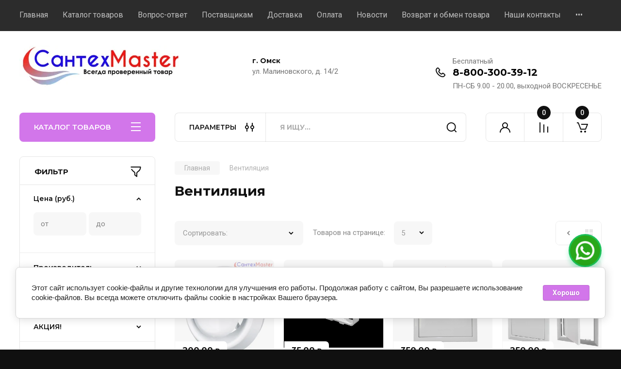

--- FILE ---
content_type: text/html; charset=utf-8
request_url: https://santehmaster55.ru/katalog-tovarov/folder/70179504
body_size: 49071
content:
<!doctype html>
<html lang="ru">

<head>
<meta charset="utf-8">
<meta name="robots" content="all"/>
<title>Система вентиляции Доставка! Скидки! </title>
<!-- assets.top -->
<script src="/g/libs/nocopy/1.0.0/nocopy.for.all.js" ></script>
<meta property="og:title" content="Вентиляция">
<meta name="twitter:title" content="Вентиляция">
<meta property="og:description" content="Вентиляция">
<meta name="twitter:description" content="Вентиляция">
<meta property="og:image" content="https://santehmaster55.ru/thumb/2/zr9KgzGZ-DSOX2Zl_BEjiA/350r350/d/ventilyaciya_0.jpg">
<meta name="twitter:image" content="https://santehmaster55.ru/thumb/2/zr9KgzGZ-DSOX2Zl_BEjiA/350r350/d/ventilyaciya_0.jpg">
<meta property="og:image:type" content="image/jpeg">
<meta property="og:image:width" content="350">
<meta property="og:image:height" content="350">
<meta property="og:type" content="website">
<meta property="og:url" content="https://santehmaster55.ru/katalog-tovarov/folder/70179504">
<meta property="og:site_name" content="СантехMaster">
<meta property="vk:app_id" content="santehm55">
<meta name="twitter:card" content="summary_large_image">
<!-- /assets.top -->

<meta name="description" content="Воздуховод для вентиляции в интернет-магазине СантехMaster в разделе анемостаты. Широкий выбор. Скидки! Доставка по России. ">
<meta name="keywords" content="Решетка для вентиляции, лючек, люк, люк смотровой, вытяжка, вентилятор, вентиляционная система, воздуховод, люк сантехнический, решетка, гофра алюминиевая ">
<meta name="SKYPE_TOOLBAR" content="SKYPE_TOOLBAR_PARSER_COMPATIBLE">
<meta name="viewport" content="width=device-width, initial-scale=1.0, maximum-scale=1.0, user-scalable=no">
<meta name="format-detection" content="telephone=no">
<meta http-equiv="x-rim-auto-match" content="none">


<!-- JQuery -->
<!--<script src="/g/libs/jquery/1.10.2/jquery.min.js" charset="utf-8"></script>-->
<script src="/g/libs/jquery/2.2.4/jquery-2.2.4.min.js" charset="utf-8"></script>
<!-- JQuery -->

		<link rel="stylesheet" href="/g/css/styles_articles_tpl.css">
<meta name="yandex-verification" content="53318daf1cf5d7a6" />
<meta name="yandex-verification" content="7f163fb9bac5fa18" />
<meta name="yandex-verification" content="2f0b0c6d6522c6c4" />
<link rel='stylesheet' type='text/css' href='/shared/highslide-4.1.13/highslide.min.css'/>
<script type='text/javascript' src='/shared/highslide-4.1.13/highslide-full.packed.js'></script>
<script type='text/javascript'>
hs.graphicsDir = '/shared/highslide-4.1.13/graphics/';
hs.outlineType = null;
hs.showCredits = false;
hs.lang={cssDirection:'ltr',loadingText:'Загрузка...',loadingTitle:'Кликните чтобы отменить',focusTitle:'Нажмите чтобы перенести вперёд',fullExpandTitle:'Увеличить',fullExpandText:'Полноэкранный',previousText:'Предыдущий',previousTitle:'Назад (стрелка влево)',nextText:'Далее',nextTitle:'Далее (стрелка вправо)',moveTitle:'Передвинуть',moveText:'Передвинуть',closeText:'Закрыть',closeTitle:'Закрыть (Esc)',resizeTitle:'Восстановить размер',playText:'Слайд-шоу',playTitle:'Слайд-шоу (пробел)',pauseText:'Пауза',pauseTitle:'Приостановить слайд-шоу (пробел)',number:'Изображение %1/%2',restoreTitle:'Нажмите чтобы посмотреть картинку, используйте мышь для перетаскивания. Используйте клавиши вперёд и назад'};</script>

            <!-- 46b9544ffa2e5e73c3c971fe2ede35a5 -->
            <script src='/shared/s3/js/lang/ru.js'></script>
            <script src='/shared/s3/js/common.min.js'></script>
        <link rel='stylesheet' type='text/css' href='/shared/s3/css/calendar.css' /><link rel="icon" href="/favicon.jpg" type="image/jpeg">

<!--s3_require-->
<link rel="stylesheet" href="/g/basestyle/1.0.1/user/user.css" type="text/css"/>
<link rel="stylesheet" href="/g/basestyle/1.0.1/cookie.message/cookie.message.css" type="text/css"/>
<link rel="stylesheet" href="/g/basestyle/1.0.1/user/user.blue.css" type="text/css"/>
<script type="text/javascript" src="/g/basestyle/1.0.1/user/user.js" async></script>
<link rel="stylesheet" href="/g/s3/lp/lpc.v4/css/styles.css" type="text/css"/>
<link rel="stylesheet" href="/g/s3/lp/cookie.message/__landing_page_content_global.css" type="text/css"/>
<link rel="stylesheet" href="/g/s3/lp/cookie.message/colors_lpc.css" type="text/css"/>
<link rel="stylesheet" href="/g/basestyle/1.0.1/cookie.message/cookie.message.blue.css" type="text/css"/>
<script type="text/javascript" src="/g/basestyle/1.0.1/cookie.message/cookie.message.js" async></script>
<!--/s3_require-->

<!--s3_goal-->
<script src="/g/s3/goal/1.0.0/s3.goal.js"></script>
<script>new s3.Goal({map:[], goals: [], ecommerce:[]});</script>
<!--/s3_goal-->
				
		
		
		
			<link rel="stylesheet" type="text/css" href="/g/shop2v2/default/css/theme.less.css">		
			<script type="text/javascript" src="/g/printme.js"></script>
		<script type="text/javascript" src="/g/shop2v2/default/js/tpl.js"></script>
		<script type="text/javascript" src="/g/shop2v2/default/js/baron.min.js"></script>
		
			<script type="text/javascript" src="/g/shop2v2/default/js/shop2.2.js"></script>
		
	<script type="text/javascript">shop2.init({"productRefs": [],"apiHash": {"getPromoProducts":"cc1ff4bfc5a86795111d97930a1ff4f8","getSearchMatches":"9c0972b286b30364a28254ffe2aaaec7","getFolderCustomFields":"c777699ce08a4ae782c7ade6bdb353c3","getProductListItem":"4c16c361e130bc933e043a55870dfe6f","cartAddItem":"3e73792d5ec4a2fd21f1ecc831ad9a90","cartRemoveItem":"9fe2db2794281731ce79f4bf7e4068f7","cartUpdate":"eaaf35f1c67feebda52921d9aa139444","cartRemoveCoupon":"09d7e1086d1792bb3672d96d58fdce0f","cartAddCoupon":"f5dfef9cd49ae1f8b4eb9a978812bda3","deliveryCalc":"170a36efba5b69ee9e1988c39739eaef","printOrder":"216c9ff95b4a89a48d09be1009d9938b","cancelOrder":"33f6e0bc4d3fa2cd6d6da9caa254aaf1","cancelOrderNotify":"9d3813213c62ea56d4081aca1c71ece9","repeatOrder":"a5f941f0ccfe75087ef92c24b10ffcb6","paymentMethods":"8e9a2722633db262c3722a12a21065e0","compare":"e17509e04252b829461c36c2c5afc873"},"hash": null,"verId": 889808,"mode": "folder","step": "","uri": "/katalog-tovarov","IMAGES_DIR": "/d/","my": {"buy_alias":"\u0412 \u043a\u043e\u0440\u0437\u0438\u043d\u0443","buy_mod":true,"buy_kind":true,"on_shop2_btn":true,"gr_auth_placeholder":true,"gr_show_collcetions_amount":true,"gr_kinds_slider":true,"gr_cart_titles":true,"gr_filter_remodal_res":"1260","gr_sorting_no_filter":true,"gr_filter_remodal":true,"gr_filter_range_slider":false,"gr_search_range_slider":false,"gr_add_to_compare_text":"\u041a \u0441\u0440\u0430\u0432\u043d\u0435\u043d\u0438\u044e","gr_to_compare_text":"\u0421\u0440\u0430\u0432\u043d\u0438\u0442\u044c","gr_search_form_title":"\u041f\u041e\u0418\u0421\u041a \u041f\u041e \u041f\u0410\u0420\u0410\u041c\u0415\u0422\u0420\u0410\u041c","gr_vendor_in_thumbs":true,"gr_show_titles":true,"gr_show_options_text":"\u0412\u0441\u0435 \u043f\u0430\u0440\u0430\u043c\u0435\u0442\u0440\u044b","gr_pagelist_only_icons":true,"gr_filter_title_text":"\u0424\u0418\u041b\u042c\u0422\u0420","gr_filter_btn_text":"\u0424\u0418\u041b\u042c\u0422\u0420","gr_filter_reset_text":"\u041e\u0447\u0438\u0441\u0442\u0438\u0442\u044c","gr_card_slider_class":" vertical","gr_product_one_click":"\u0411\u044b\u0441\u0442\u0440\u044b\u0439 \u0437\u0430\u043a\u0430\u0437","gr_options_more_btn":"\u0412\u0441\u0435 \u043f\u0430\u0440\u0430\u043c\u0435\u0442\u0440\u044b","gr_cart_auth_remodal":true,"gr_cart_show_options_text":"\u041f\u043e\u043a\u0430\u0437\u0430\u0442\u044c \u043f\u0430\u0440\u0430\u043c\u0435\u0442\u0440\u044b","gr_cart_clear_btn_class":"clear_btn","gr_cart_back_btn":"\u041a \u043f\u043e\u043a\u0443\u043f\u043a\u0430\u043c","gr_cart_total_title":"\u0420\u0430\u0441\u0447\u0435\u0442","gr_cart_autoriz_btn_class":"cart_buy_rem","gr_cart_regist_btn_class":"cart_regist_btn","gr_coupon_placeholder":"\u041a\u0443\u043f\u043e\u043d","fold_btn_tit":"\u041a\u0410\u0422\u0410\u041b\u041e\u0413 \u0422\u041e\u0412\u0410\u0420\u041e\u0412","fold_mobile_title":"\u041a\u0410\u0422\u0410\u041b\u041e\u0413","search_btn_tit":"\u041f\u0410\u0420\u0410\u041c\u0415\u0422\u0420\u042b","search_form_btn":"\u041d\u0430\u0439\u0442\u0438","gr_show_nav_btns":true,"gr_hide_no_amount_rating":true,"price_fa_rouble":true,"gr_filter_placeholders":true,"gr_filter_only_field_title":true,"gr_comments_only_field_placeholder":true,"gr_coupon_used_text":"\u0418\u0441\u043f\u043e\u043b\u044c\u0437\u043e\u0432\u0430\u043d\u043d\u044b\u0439","gr_pluso_title":"\u041f\u043e\u0434\u0435\u043b\u0438\u0442\u044c\u0441\u044f","gr_cart_preview_version":"2.2.110-electrical-goods-cart-preview","gr_filter_version":"global:shop2.2.110-auto-accessories-adaptive-store-filter.tpl","gr_cart_page_version":"global:shop2.2.110-electrical-goods-cart.tpl","gr_product_template_name":"shop2.2.110-auto-accessories-adaptive-store-product-list-thumbs.tpl","gr_product_page_version":"global:shop2.2.110-electrical-goods-product.tpl","gr_collections_item":"global:shop2.2.110-auto-accessories-adaptive-store-product-item-collections.tpl","min_count_in_select":15,"gr_slider_new_style":true,"gr_buy_btn_data_url":true,"gr_product_quick_view":true,"gr_turn_zoom_image":true,"gr_shop_modules_new_style":true,"gr_pagelist_lazy_load_normal":true,"lazy_load_subpages":true,"gr_shop2_msg":true,"gr_additional_cart_preview_new_template":true,"gr_filter_max_count":10,"gr_cart_amount_new":true,"gr_compare_page_version":"global:shop2.2.110-electrical-goods-compare.tpl","gr_img_lazyload":true,"gr_optimized":false,"fix_fixedPanel_ios":true,"gr_product_show_btns":true,"gr_show_item_params":true,"gr_image_object":true},"shop2_cart_order_payments": 3,"cf_margin_price_enabled": 0,"maps_yandex_key":"","maps_google_key":""});shop2.filter._pre_params = "&s[folder_id]=70179504";shop2.delivery.deligate = true;</script>
<style type="text/css">.product-item-thumb {width: 350px;}.product-item-thumb .product-image, .product-item-simple .product-image {height: 350px;width: 350px;}.product-item-thumb .product-amount .amount-title {width: 254px;}.product-item-thumb .product-price {width: 300px;}.shop2-product .product-side-l {width: 200px;}.shop2-product .product-image {height: 190px;width: 200px;}.shop2-product .product-thumbnails li {width: 56px;height: 56px;}</style>
	
	<!-- Custom styles -->
	<link rel="stylesheet" href="/g/libs/jqueryui/datepicker-and-slider/css/jquery-ui.css">
	<link rel="stylesheet" href="/g/libs/lightgallery/v1.2.19/lightgallery.css">
	<link rel="stylesheet" href="/g/libs/remodal/css/remodal.css">
	<link rel="stylesheet" href="/g/libs/remodal/css/remodal-default-theme.css">
	<link rel="stylesheet" href="/g/libs/waslide/css/waslide.css">
	<link rel="stylesheet" href="/g/libs/jquery-popover/0.0.4/jquery.popover.css">
	<link rel="stylesheet" href="/g/libs/tiny-slider/2.9.2/css/animate.min.css">
	<link rel="stylesheet" href="/g/libs/tiny-slider/2.9.2/css/tiny-slider.min.css">
	<!-- Custom styles -->
	
	<!-- Custom js -->
	<script src="/g/libs/headeroom/0.12.0/headroom.js" charset="utf-8"></script>	<script src="/g/libs/jquery-responsive-tabs/1.6.3/jquery.responsiveTabs.min.js" charset="utf-8"></script>
	<script src="/g/libs/jquery-match-height/0.7.2/jquery.matchHeight.min.js" charset="utf-8"></script>
	<script src="/g/libs/jqueryui/datepicker-and-slider/js/jquery-ui.min.js" charset="utf-8"></script>
	<script src="/g/libs/jqueryui/touch_punch/jquery.ui.touch_punch.min.js" charset="utf-8"></script>
	
	<script src="/g/libs/owl-carousel/2.3.4/owl.carousel.min.js" charset="utf-8"></script>
	
			<script src="/g/libs/flexmenu/1.4.2/flexmenu.min.modern.js" charset="utf-8"></script>
		
	<script src="/g/libs/lightgallery/v1.2.19/lightgallery.js" charset="utf-8"></script>
	<script src="/g/libs/jquery-slick/1.6.0/slick.min.js" charset="utf-8"></script>
	<script src="/g/libs/remodal/js/remodal.js" charset="utf-8"></script>
	<script src="/g/libs/waslide/js/animit.js"></script>
	<script src="/g/libs/waslide/js/waslide.js"></script>
	
	<script src="/g/templates/shop2/widgets/js/timer.js" charset="utf-8"></script>
	
	<script src="/g/libs/jquery-popover/0.0.4/jquery.popover.js"></script>
	<script src="/g/libs/tiny-slider/2.9.2/js/tiny-slider.helper.ie8.min.js"></script>
	<script src="/g/libs/tiny-slider/2.9.2/js/tiny-slider.min.js"></script>
	<script src="/g/libs/vanilla-lazyload/17.1.0/lazyload.min.js"></script>	<!-- Custom js -->
	
	<!-- Site js -->
	<script src="/g/s3/misc/form/shop-form/shop-form-minimal.js" charset="utf-8"></script>
	<script src="/g/templates/shop2/2.110.2/electrical-goods/js/plugins.js" charset="utf-8"></script>







	<script src="/g/templates/shop2/2.110.2/electrical-goods/additional_work/top_timer/top_timer.js"></script>




<!-- Site js -->

<!-- Theme styles -->

					    <link rel="stylesheet" href="/t/v328/images/theme0/theme.scss.css">
			
<!-- Theme styles -->

	<!-- Main js -->
			<script src="/t/v328/images/js/shop_main.js" charset="utf-8"></script>		<!-- Main js -->

	
<link rel="stylesheet" href="/g/templates/shop2/2.110.2/electrical-goods/css/global_styles.css">



</head><link rel="stylesheet" href="/t/images/css/bdr_addons.scss.css">

<body class="site gr_shop2_msg">
	<a href="https://api.whatsapp.com/send?phone=79915074486" target="_blank" rel="noopener noreferrer" class="btn_wh"><div type="button" class="whatsapp-button"><img src="/t/images/icon_wh.png" alt=""></div></a>
			
			<style>
				.quick-view-trigger {display: none !important;}
			</style>
		
		
		
	   
   <div class="site_wrap">
	   <div class="mobile_panel_wrap">
	      <div class="mobile__panel">
	         <a class="close-button"><span>&nbsp;</span></a>
	         <div class="mobile_panel_inner">
	            <div class="mobile_menu_prev">
	               <div class="btn_next_menu"><span>МЕНЮ</span></div>
	                <div class="shared_mob_title">КАТАЛОГ</div>
	                <nav class="mobile_shared_wrap">                    
	                </nav>
	
	            </div>
	            <div class="mobile_menu_next">
	               <div class="btn_prev_menu"><span>Назад</span></div>
	               
	            </div>
	         </div>
	      </div>
	   </div>

	   <div class="site__wrapper">
	   	
	   										   	
	      <div class="top-menu">
	         <nav class="top-menu__inner block_padding">            
	            <ul class="top-menu__items"><li><a href="/about" >Главная</a></li><li class="opened active"><a href="/" >Каталог товаров</a></li><li><a href="/vopros-otvet" >Вопрос-ответ</a></li><li class="has-child"><a href="/postavchikam" >Поставщикам</a><ul class="level-2"><li><a href="/forma-predlogenie-tovarov-i-uslug" >Предложение товаров и услуг</a></li></ul></li><li><a href="/dostavka-oplata" >Доставка</a></li><li><a href="/oplata" >Оплата</a></li><li><a href="/news" >Новости</a></li><li><a href="/vozvrat-i-obmen-tovara" >Возврат и обмен товара</a></li><li><a href="/contacts" >Наши контакты</a></li><li><a href="/otzyvy" >Отзывы</a></li></ul>            
	         </nav>
	      </div>
	      <div class="site__inner">
	         <header class="site-header block_padding">
	            <div class="company-info">
	            		            									<a class="company-info__logo_pic no_margins" href="https://santehmaster55.ru">
								<img style="max-width: 345px" src="/thumb/2/hIKhON1GRQFIgOh5g39SqQ/345c115/d/logo_224-224_2.jpg" alt="">
							</a>
																	            </div>
	            <div class="head-contacts">
	               <div class="head-contacts__inner">
	                  <div class="head-contacts__address">
	                  		                     <div class="head-contacts__title">г. Омск</div>
	                     	                     	                     <div class="head-contacts__body">ул. Малиновского, д. 14/2</div>
	                     	                  </div>
	                  
	                  	                  <div class="head-contacts__phones">
	                     <div class="head-contacts__phones-inner">
	                        <div class="div-block">
	                        		                        	<div>
	                        		<span class="phone-num__title">Бесплатный</span>
	                        		<a href="tel:8-800-300-39-12" class="link">8-800-300-39-12</a>
                        		</div> 
	                        		                        </div>
	                        	                        <div class="head-contacts__phone-time">ПН-СБ 9.00 - 20.00, выходной ВОСКРЕСЕНЬЕ</div>
	                        	                     </div>
	                  </div>
	                  	               </div>
	               	            </div>
	         </header>
	         <div class="shop-modules block_padding shop_modules_new_style">
	            <div class="shop-modules__inner">
	               <div class="shop-modules__folders active">
	                  <div class="shop-modules__folders-title">КАТАЛОГ ТОВАРОВ</div>
	                  <div class="shop-modules__folder-icon"></div>
	               </div>
	               <div class="shop-modules__folders_mobile">
	                  <div class="shop-modules__folder-icon"></div>
	               </div>
	                <div class="shop-modules__search">
	                    <div data-remodal-target="search_popap" class="shop-modules__search-popup w-button">ПАРАМЕТРЫ</div>
	                     <nav class="search_catalog_top">
	                     	
	                     								    <form action="/katalog-tovarov/search" enctype="multipart/form-data" method="get" class="shop-modules__search-form w-form">
		                     	    <input type="text" id="s[name]" name="search_text" placeholder="Я ищу…" class="shop-modules__search-input w-input">
		                     	    <button class="shop-modules__search-btn w-button">Найти</button>
		                       <re-captcha data-captcha="recaptcha"
     data-name="captcha"
     data-sitekey="6LcNwrMcAAAAAOCVMf8ZlES6oZipbnEgI-K9C8ld"
     data-lang="ru"
     data-rsize="invisible"
     data-type="image"
     data-theme="light"></re-captcha></form>   
							                   
					    </nav>
	
	                </div>
	               <div class="mobile-contacts" data-remodal-target="contact_popap">&nbsp;</div>
	               <div class="mobile-search" data-remodal-target="search_popap">&nbsp;</div>
	               
	               <div class="shop-modules__cabinet" data-remodal-target="login_popap">&nbsp;</div>
	               
	               					<div class="compare-block">
						<a href="/katalog-tovarov/compare" class="compare-block__link" target="_blank">&nbsp;</a>
						<div class="compare-block__amount">0</div>
					</div>
	               	               
	               
	               					
																	
													<div class="gr-cart-preview">
								  
	    	    	    
	    <div id="shop2-cart-preview">
	      <a href="/katalog-tovarov/cart" class=" pointer_events_none">
	        <span class="gr-cart-total-amount shop-modules__cart-amount">0</span>
	        <span class="gr-cart-total-sum">0,00 <span>руб.</span></span>
	      </a>
	    </div><!-- Cart Preview -->
    
								</div>
							 
											
						                
	            </div>
	         </div>
	         <div class="site-content content_shop_pages">
	            <div class="site-content__inner ">
	            	
	            	<div class="site-content__inner_2 block_padding">
	              
	               <div class="site-content__left">
	               	
	               	
	               						    <nav class=" folders-nav  ">
					        <ul class=" folders_menu">
					            					                					            					                					                    					
					                    					                        <li class="cat-item firstlevel has sublevel">
												<a href="/katalog-tovarov/folder/70137104" class="hasArrow ">
													
						                        							                        						                                						                        		<span class="cat-item__title  padding">Аксессуары для ванной и туалетной комнаты</span>
					                        		
					                        	</a>
					                    					                    																									                					            					                					                    					                        					                            <ul>
					                            	<li class="parentItem"><a href="/katalog-tovarov/folder/70137104"><span>Аксессуары для ванной и туалетной комнаты</span></a></li>
					                        					                    					
					                    					                        <li class=""> 
					                        	<a href="/katalog-tovarov/folder/70138904">Бумагодержатели</a>
					                    					                    																									                					            					                					                    					                        					                            </li>
					                            					                        					                    					
					                    					                        <li class=""> 
					                        	<a href="/katalog-tovarov/folder/70138704">Ершики для туалета</a>
					                    					                    																									                					            					                					                    					                        					                            </li>
					                            					                        					                    					
					                    					                        <li class=""> 
					                        	<a href="/katalog-tovarov/folder/70138504">Карнизы для ванной</a>
					                    					                    																									                					            					                					                    					                        					                            </li>
					                            					                        					                    					
					                    					                        <li class=""> 
					                        	<a href="/katalog-tovarov/folder/70139504">Коврики для ванной и туалета</a>
					                    					                    																									                					            					                					                    					                        					                            </li>
					                            					                        					                    					
					                    					                        <li class=""> 
					                        	<a href="/katalog-tovarov/folder/70139304">Лента бордюрная</a>
					                    					                    																									                					            					                					                    					                        					                            </li>
					                            					                        					                    					
					                    					                        <li class=""> 
					                        	<a href="/katalog-tovarov/folder/70138304">Мыльницы</a>
					                    					                    																									                					            					                					                    					                        					                            </li>
					                            					                        					                    					
					                    					                        <li class=""> 
					                        	<a href="/katalog-tovarov/folder/70138104">Полки, вешалки, крючки</a>
					                    					                    																									                					            					                					                    					                        					                            </li>
					                            					                        					                    					
					                    					                        <li class=""> 
					                        	<a href="/katalog-tovarov/folder/70139104">Полотенцедержатели</a>
					                    					                    																									                					            					                					                    					                        					                            </li>
					                            					                        					                    					
					                    					                        <li class=""> 
					                        	<a href="/katalog-tovarov/folder/107275907">Прочие аксессуары</a>
					                    					                    																									                					            					                					                    					                        					                            </li>
					                            					                        					                    					
					                    					                        <li class=""> 
					                        	<a href="/katalog-tovarov/folder/70137504">Сушилки для белья</a>
					                    					                    																									                					            					                					                    					                        					                            </li>
					                            					                        					                    					
					                    					                        <li class=""> 
					                        	<a href="/katalog-tovarov/folder/70137904">Шторы для ванной</a>
					                    					                    																									                					            					                					                    					                        					                            </li>
					                            					                                </ul>
					                                </li>
					                            					                        					                    					
					                    					                        <li class="cat-item firstlevel has sublevel opened">
												<a href="/katalog-tovarov/folder/70179504" class="hasArrow ">
													
						                        							                        						                                						                        		<span class="cat-item__title  padding">Вентиляция</span>
					                        		
					                        	</a>
					                    					                    																									                					            					                					                    					                        					                            <ul>
					                            	<li class="parentItem"><a href="/katalog-tovarov/folder/70179504"><span>Вентиляция</span></a></li>
					                        					                    					
					                    					                        <li class=""> 
					                        	<a href="/katalog-tovarov/folder/70180504">Анемостаты</a>
					                    					                    																									                					            					                					                    					                        					                            </li>
					                            					                        					                    					
					                    					                        <li class=""> 
					                        	<a href="/katalog-tovarov/folder/70181104">Вентиляторы</a>
					                    					                    																									                					            					                					                    					                        					                            </li>
					                            					                        					                    					
					                    					                        <li class=""> 
					                        	<a href="/katalog-tovarov/folder/70180304">Воздухоотводы</a>
					                    					                    																									                					            					                					                    					                        					                            </li>
					                            					                        					                    					
					                    					                        <li class=""> 
					                        	<a href="/katalog-tovarov/folder/70180104">Держатели, соединители</a>
					                    					                    																									                					            					                					                    					                        					                            </li>
					                            					                        					                    					
					                    					                        <li class=""> 
					                        	<a href="/katalog-tovarov/folder/70179904">Лючки сантехнические</a>
					                    					                    																									                					            					                					                    					                        					                            </li>
					                            					                        					                    					
					                    					                        <li class=""> 
					                        	<a href="/katalog-tovarov/folder/70180904">Накладки, площадки торцевые</a>
					                    					                    																									                					            					                					                    					                        					                            </li>
					                            					                        					                    					
					                    					                        <li class=""> 
					                        	<a href="/katalog-tovarov/folder/70179704">Решетки вентиляционные</a>
					                    					                    																									                					            					                					                    					                        					                            </li>
					                            					                        					                    					
					                    					                        <li class=""> 
					                        	<a href="/katalog-tovarov/folder/70180704">Решетки для радиаторов</a>
					                    					                    																									                					            					                					                    					                        					                            </li>
					                            					                                </ul>
					                                </li>
					                            					                        					                    					
					                    					                        <li class="cat-item firstlevel has sublevel">
												<a href="/katalog-tovarov/folder/70177504" class="hasArrow ">
													
						                        							                        						                                						                        		<span class="cat-item__title  padding">Водопровод из ПНД</span>
					                        		
					                        	</a>
					                    					                    																									                					            					                					                    					                        					                            <ul>
					                            	<li class="parentItem"><a href="/katalog-tovarov/folder/70177504"><span>Водопровод из ПНД</span></a></li>
					                        					                    					
					                    					                        <li class=""> 
					                        	<a href="/katalog-tovarov/folder/70178104">Заглушки</a>
					                    					                    																									                					            					                					                    					                        					                            </li>
					                            					                        					                    					
					                    					                        <li class=""> 
					                        	<a href="/katalog-tovarov/folder/70177904">Краны шаровые</a>
					                    					                    																									                					            					                					                    					                        					                            </li>
					                            					                        					                    					
					                    					                        <li class=""> 
					                        	<a href="/katalog-tovarov/folder/70178704">Муфты компрессионные</a>
					                    					                    																									                					            					                					                    					                        					                            </li>
					                            					                        					                    					
					                    					                        <li class=""> 
					                        	<a href="/katalog-tovarov/folder/70178504">Отводы компрессионные</a>
					                    					                    																									                					            					                					                    					                        					                            </li>
					                            					                        					                    					
					                    					                        <li class=""> 
					                        	<a href="/katalog-tovarov/folder/70178904">Седла</a>
					                    					                    																									                					            					                					                    					                        					                            </li>
					                            					                        					                    					
					                    					                        <li class=""> 
					                        	<a href="/katalog-tovarov/folder/70178304">Тройники компрессионные</a>
					                    					                    																									                					            					                					                    					                        					                            </li>
					                            					                        					                    					
					                    					                        <li class=""> 
					                        	<a href="/katalog-tovarov/folder/70179104">Трубы ПНД</a>
					                    					                    																									                					            					                					                    					                        					                            </li>
					                            					                        					                    					
					                    					                        <li class=""> 
					                        	<a href="/katalog-tovarov/folder/70177704">Электросварные муфты</a>
					                    					                    																									                					            					                					                    					                        					                            </li>
					                            					                                </ul>
					                                </li>
					                            					                        					                    					
					                    					                        <li class="cat-item firstlevel has sublevel">
												<a href="/katalog-tovarov/folder/70174104" class="hasArrow ">
													
						                        							                        						                                						                        		<span class="cat-item__title  padding">Все для стиральных и посудомоечных машин</span>
					                        		
					                        	</a>
					                    					                    																									                					            					                					                    					                        					                            <ul>
					                            	<li class="parentItem"><a href="/katalog-tovarov/folder/70174104"><span>Все для стиральных и посудомоечных машин</span></a></li>
					                        					                    					
					                    					                        <li class=""> 
					                        	<a href="/katalog-tovarov/folder/70175104">Аксессуары</a>
					                    					                    																									                					            					                					                    					                        					                            </li>
					                            					                        					                    					
					                    					                        <li class=""> 
					                        	<a href="/katalog-tovarov/folder/70174704">Запорная арматура</a>
					                    					                    																									                					            					                					                    					                        					                            </li>
					                            					                        					                    					
					                    					                        <li class=""> 
					                        	<a href="/katalog-tovarov/folder/70174504">Переходники</a>
					                    					                    																									                					            					                					                    					                        					                            </li>
					                            					                        					                    					
					                    					                        <li class=""> 
					                        	<a href="/katalog-tovarov/folder/70174304">Подводка заливная</a>
					                    					                    																									                					            					                					                    					                        					                            </li>
					                            					                        					                    					
					                    					                        <li class=""> 
					                        	<a href="/katalog-tovarov/folder/70174904">Подводка сливная</a>
					                    					                    																									                					            					                					                    					                        					                            </li>
					                            					                                </ul>
					                                </li>
					                            					                        					                    					
					                    					                        <li class="cat-item firstlevel has sublevel">
												<a href="/katalog-tovarov/folder/70172904" class="hasArrow ">
													
						                        							                        						                                						                        		<span class="cat-item__title  padding">Герметики, Пены, Жидкие гвозди</span>
					                        		
					                        	</a>
					                    					                    																									                					            					                					                    					                        					                            <ul>
					                            	<li class="parentItem"><a href="/katalog-tovarov/folder/70172904"><span>Герметики, Пены, Жидкие гвозди</span></a></li>
					                        					                    					
					                    					                        <li class=""> 
					                        	<a href="/katalog-tovarov/folder/95522107">Герметики</a>
					                    					                    																									                					            					                					                    					                        					                            </li>
					                            					                        					                    					
					                    					                        <li class=""> 
					                        	<a href="/katalog-tovarov/folder/94417107">Клей, Жидкие гвозди</a>
					                    					                    																									                					            					                					                    					                        					                            </li>
					                            					                        					                    					
					                    					                        <li class=""> 
					                        	<a href="/katalog-tovarov/folder/70173304">Пена</a>
					                    					                    																									                					            					                					                    					                        					                            </li>
					                            					                        					                    					
					                    					                        <li class=""> 
					                        	<a href="/katalog-tovarov/folder/70173104">Прочие смазки</a>
					                    					                    																									                					            					                					                    					                        					                            </li>
					                            					                                </ul>
					                                </li>
					                            					                        					                    					
					                    					                        <li class="cat-item firstlevel has sublevel">
												<a href="/katalog-tovarov/folder/70175304" class="hasArrow ">
													
						                        							                        						                                						                        		<span class="cat-item__title  padding">Запорно-регулирующая арматура</span>
					                        		
					                        	</a>
					                    					                    																									                					            					                					                    					                        					                            <ul>
					                            	<li class="parentItem"><a href="/katalog-tovarov/folder/70175304"><span>Запорно-регулирующая арматура</span></a></li>
					                        					                    					
					                    					                        <li class=""> 
					                        	<a href="/katalog-tovarov/folder/111338107">Воздухоотводчики, Краны маевского</a>
					                    					                    																									                					            					                					                    					                        					                            </li>
					                            					                        					                    					
					                    					                        <li class=""> 
					                        	<a href="/katalog-tovarov/folder/70176504">Группы безопастности</a>
					                    					                    																									                					            					                					                    					                        					                            </li>
					                            					                        					                    					
					                    					                        <li class=""> 
					                        	<a href="/katalog-tovarov/folder/70176304">Клапана предохранительные</a>
					                    					                    																									                					            					                					                    					                        					                            </li>
					                            					                        					                    					
					                    					                        <li class=""> 
					                        	<a href="/katalog-tovarov/folder/70176904">Коллектора</a>
					                    					                    																									                					            					                					                    					                        					                            </li>
					                            					                        					                    					
					                    					                        <li class=""> 
					                        	<a href="/katalog-tovarov/folder/70176104">Краны водоразборные</a>
					                    					                    																									                					            					                					                    					                        					                            </li>
					                            					                        					                    					
					                    					                        <li class=""> 
					                        	<a href="/katalog-tovarov/folder/70176704">Краны для металлопластика</a>
					                    					                    																									                					            					                					                    					                        					                            </li>
					                            					                        					                    					
					                    					                        <li class=""> 
					                        	<a href="/katalog-tovarov/folder/94418707">Краны шаровые</a>
					                    					                    																									                					            					                					                    					                        					                            </li>
					                            					                        					                    					
					                    					                        <li class=""> 
					                        	<a href="/katalog-tovarov/folder/70177104">Обратные клапана</a>
					                    					                    																									                					            					                					                    					                        					                            </li>
					                            					                        					                    					
					                    					                        <li class=""> 
					                        	<a href="/katalog-tovarov/folder/70175904">Приборы для регулирования давления</a>
					                    					                    																									                					            					                					                    					                        					                            </li>
					                            					                        					                    					
					                    					                        <li class=""> 
					                        	<a href="/katalog-tovarov/folder/70175704">Фильтры грубой очистки</a>
					                    					                    																									                					            					                					                    					                        					                            </li>
					                            					                                </ul>
					                                </li>
					                            					                        					                    					
					                    					                        <li class="cat-item firstlevel">
												<a href="/katalog-tovarov/folder/102997307" class="hasArrow ">
													
						                        							                        						                                						                        		<span class="cat-item__title  padding">Измерительные приборы</span>
					                        		
					                        	</a>
					                    					                    																									                					            					                					                    					                        					                            </li>
					                            					                        					                    					
					                    					                        <li class="cat-item firstlevel has sublevel">
												<a href="/katalog-tovarov/folder/70149904" class="hasArrow ">
													
						                        							                        						                                						                        		<span class="cat-item__title  padding">Инструмент</span>
					                        		
					                        	</a>
					                    					                    																									                					            					                					                    					                        					                            <ul>
					                            	<li class="parentItem"><a href="/katalog-tovarov/folder/70149904"><span>Инструмент</span></a></li>
					                        					                    					
					                    					                        <li class=""> 
					                        	<a href="/katalog-tovarov/folder/70160704">Автомобильный инструмент</a>
					                    					                    																									                					            					                					                    					                        					                            </li>
					                            					                        					                    					
					                    					                        <li class=" has sublevel"> 
					                        	<a class="hasArrow" href="/katalog-tovarov/folder/70151704">Измерительный инструмент</a>
					                    					                    																									                					            					                					                    					                        					                            <ul>
					                            	<li class="parentItem"><a href="/katalog-tovarov/folder/70151704"><span>Измерительный инструмент</span></a></li>
					                        					                    					
					                    					                        <li class=""> 
					                        	<a href="/katalog-tovarov/folder/70152304">Рулетки</a>
					                    					                    																									                					            					                					                    					                        					                            </li>
					                            					                        					                    					
					                    					                        <li class=""> 
					                        	<a href="/katalog-tovarov/folder/70152104">Угольники</a>
					                    					                    																									                					            					                					                    					                        					                            </li>
					                            					                        					                    					
					                    					                        <li class=""> 
					                        	<a href="/katalog-tovarov/folder/70151904">Уровни</a>
					                    					                    																									                					            					                					                    					                        					                            </li>
					                            					                        					                    					
					                    					                        <li class=""> 
					                        	<a href="/katalog-tovarov/folder/70152504">Штангенциркули</a>
					                    					                    																									                					            					                					                    					                        					                            </li>
					                            					                                </ul>
					                                </li>
					                            					                        					                    					
					                    					                        <li class=" has sublevel"> 
					                        	<a class="hasArrow" href="/katalog-tovarov/folder/70150104">Инструмент сантехника</a>
					                    					                    																									                					            					                					                    					                        					                            <ul>
					                            	<li class="parentItem"><a href="/katalog-tovarov/folder/70150104"><span>Инструмент сантехника</span></a></li>
					                        					                    					
					                    					                        <li class=""> 
					                        	<a href="/katalog-tovarov/folder/70151104">Газовые ключи</a>
					                    					                    																									                					            					                					                    					                        					                            </li>
					                            					                        					                    					
					                    					                        <li class=""> 
					                        	<a href="/katalog-tovarov/folder/70150904">Зачистка для ППРС труб</a>
					                    					                    																									                					            					                					                    					                        					                            </li>
					                            					                        					                    					
					                    					                        <li class=""> 
					                        	<a href="/katalog-tovarov/folder/70150704">Инструмент для радиаторов</a>
					                    					                    																									                					            					                					                    					                        					                            </li>
					                            					                        					                    					
					                    					                        <li class=""> 
					                        	<a href="/katalog-tovarov/folder/70150504">Ножницы для труб</a>
					                    					                    																									                					            					                					                    					                        					                            </li>
					                            					                        					                    					
					                    					                        <li class=""> 
					                        	<a href="/katalog-tovarov/folder/70151504">Паяльники для ППРС труб</a>
					                    					                    																									                					            					                					                    					                        					                            </li>
					                            					                        					                    					
					                    					                        <li class=""> 
					                        	<a href="/katalog-tovarov/folder/70150304">Разводные ключи</a>
					                    					                    																									                					            					                					                    					                        					                            </li>
					                            					                        					                    					
					                    					                        <li class=""> 
					                        	<a href="/katalog-tovarov/folder/70151304">Разное</a>
					                    					                    																									                					            					                					                    					                        					                            </li>
					                            					                                </ul>
					                                </li>
					                            					                        					                    					
					                    					                        <li class=""> 
					                        	<a href="/katalog-tovarov/folder/70167504">Крепежный инструмент</a>
					                    					                    																									                					            					                					                    					                        					                            </li>
					                            					                        					                    					
					                    					                        <li class=""> 
					                        	<a href="/katalog-tovarov/folder/70160504">Лестницы, стремянки</a>
					                    					                    																									                					            					                					                    					                        					                            </li>
					                            					                        					                    					
					                    					                        <li class=" has sublevel"> 
					                        	<a class="hasArrow" href="/katalog-tovarov/folder/70156504">Отделочный инструмент</a>
					                    					                    																									                					            					                					                    					                        					                            <ul>
					                            	<li class="parentItem"><a href="/katalog-tovarov/folder/70156504"><span>Отделочный инструмент</span></a></li>
					                        					                    					
					                    					                        <li class=""> 
					                        	<a href="/katalog-tovarov/folder/70158104">Валики</a>
					                    					                    																									                					            					                					                    					                        					                            </li>
					                            					                        					                    					
					                    					                        <li class=""> 
					                        	<a href="/katalog-tovarov/folder/70158304">Ванночки для краски</a>
					                    					                    																									                					            					                					                    					                        					                            </li>
					                            					                        					                    					
					                    					                        <li class=""> 
					                        	<a href="/katalog-tovarov/folder/70160304">Ведра, Тазы строительные</a>
					                    					                    																									                					            					                					                    					                        					                            </li>
					                            					                        					                    					
					                    					                        <li class=""> 
					                        	<a href="/katalog-tovarov/folder/70157904">Гладилки, Кельмы</a>
					                    					                    																									                					            					                					                    					                        					                            </li>
					                            					                        					                    					
					                    					                        <li class=""> 
					                        	<a href="/katalog-tovarov/folder/70157304">Кисти</a>
					                    					                    																									                					            					                					                    					                        					                            </li>
					                            					                        					                    					
					                    					                        <li class=""> 
					                        	<a href="/katalog-tovarov/folder/70157104">Крюки и проволока для вязки</a>
					                    					                    																									                					            					                					                    					                        					                            </li>
					                            					                        					                    					
					                    					                        <li class=""> 
					                        	<a href="/katalog-tovarov/folder/70159704">Миксеры для смесей и красок</a>
					                    					                    																									                					            					                					                    					                        					                            </li>
					                            					                        					                    					
					                    					                        <li class=""> 
					                        	<a href="/katalog-tovarov/folder/70160104">Отвесы</a>
					                    					                    																									                					            					                					                    					                        					                            </li>
					                            					                        					                    					
					                    					                        <li class=""> 
					                        	<a href="/katalog-tovarov/folder/70159504">Пистолеты для пены и герметика</a>
					                    					                    																									                					            					                					                    					                        					                            </li>
					                            					                        					                    					
					                    					                        <li class=""> 
					                        	<a href="/katalog-tovarov/folder/70159304">Плиткорезы</a>
					                    					                    																									                					            					                					                    					                        					                            </li>
					                            					                        					                    					
					                    					                        <li class=""> 
					                        	<a href="/katalog-tovarov/folder/70159104">Правило</a>
					                    					                    																									                					            					                					                    					                        					                            </li>
					                            					                        					                    					
					                    					                        <li class=""> 
					                        	<a href="/katalog-tovarov/folder/70158904">Приспособления для укладки напольных покрытий</a>
					                    					                    																									                					            					                					                    					                        					                            </li>
					                            					                        					                    					
					                    					                        <li class=""> 
					                        	<a href="/katalog-tovarov/folder/70159904">Просекатели</a>
					                    					                    																									                					            					                					                    					                        					                            </li>
					                            					                        					                    					
					                    					                        <li class=""> 
					                        	<a href="/katalog-tovarov/folder/70157704">Серпянка, Пленка защитная</a>
					                    					                    																									                					            					                					                    					                        					                            </li>
					                            					                        					                    					
					                    					                        <li class=""> 
					                        	<a href="/katalog-tovarov/folder/70158704">Стеклорезы</a>
					                    					                    																									                					            					                					                    					                        					                            </li>
					                            					                        					                    					
					                    					                        <li class=""> 
					                        	<a href="/katalog-tovarov/folder/70158504">Терки, рубанки, скребки</a>
					                    					                    																									                					            					                					                    					                        					                            </li>
					                            					                        					                    					
					                    					                        <li class=""> 
					                        	<a href="/katalog-tovarov/folder/70156904">Шнуры разметочные</a>
					                    					                    																									                					            					                					                    					                        					                            </li>
					                            					                        					                    					
					                    					                        <li class=""> 
					                        	<a href="/katalog-tovarov/folder/70156704">Шпатели</a>
					                    					                    																									                					            					                					                    					                        					                            </li>
					                            					                                </ul>
					                                </li>
					                            					                        					                    					
					                    					                        <li class=""> 
					                        	<a href="/katalog-tovarov/folder/70156304">Прочий инструмент</a>
					                    					                    																									                					            					                					                    					                        					                            </li>
					                            					                        					                    					
					                    					                        <li class=" has sublevel"> 
					                        	<a class="hasArrow" href="/katalog-tovarov/folder/70153104">Режущий инструмент</a>
					                    					                    																									                					            					                					                    					                        					                            <ul>
					                            	<li class="parentItem"><a href="/katalog-tovarov/folder/70153104"><span>Режущий инструмент</span></a></li>
					                        					                    					
					                    					                        <li class=""> 
					                        	<a href="/katalog-tovarov/folder/70156104">Абразивные материалы</a>
					                    					                    																									                					            					                					                    					                        					                            </li>
					                            					                        					                    					
					                    					                        <li class=""> 
					                        	<a href="/katalog-tovarov/folder/70155104">Болторезы, труборезы</a>
					                    					                    																									                					            					                					                    					                        					                            </li>
					                            					                        					                    					
					                    					                        <li class=""> 
					                        	<a href="/katalog-tovarov/folder/70154904">Буры</a>
					                    					                    																									                					            					                					                    					                        					                            </li>
					                            					                        					                    					
					                    					                        <li class=""> 
					                        	<a href="/katalog-tovarov/folder/70155904">Диски алмазные отрезные</a>
					                    					                    																									                					            					                					                    					                        					                            </li>
					                            					                        					                    					
					                    					                        <li class=""> 
					                        	<a href="/katalog-tovarov/folder/95633307">Диски отрезные, зачистные, лепестковые</a>
					                    					                    																									                					            					                					                    					                        					                            </li>
					                            					                        					                    					
					                    					                        <li class=""> 
					                        	<a href="/katalog-tovarov/folder/70154704">Диски пильные по дереву</a>
					                    					                    																									                					            					                					                    					                        					                            </li>
					                            					                        					                    					
					                    					                        <li class=""> 
					                        	<a href="/katalog-tovarov/folder/70154504">Коронки</a>
					                    					                    																									                					            					                					                    					                        					                            </li>
					                            					                        					                    					
					                    					                        <li class=""> 
					                        	<a href="/katalog-tovarov/folder/97913507">Ножи, лезвия</a>
					                    					                    																									                					            					                					                    					                        					                            </li>
					                            					                        					                    					
					                    					                        <li class=""> 
					                        	<a href="/katalog-tovarov/folder/70153504">Ножницы по металлу</a>
					                    					                    																									                					            					                					                    					                        					                            </li>
					                            					                        					                    					
					                    					                        <li class=""> 
					                        	<a href="/katalog-tovarov/folder/70155304">Ножовки</a>
					                    					                    																									                					            					                					                    					                        					                            </li>
					                            					                        					                    					
					                    					                        <li class=""> 
					                        	<a href="/katalog-tovarov/folder/70154104">Полотна, Пилки</a>
					                    					                    																									                					            					                					                    					                        					                            </li>
					                            					                        					                    					
					                    					                        <li class=""> 
					                        	<a href="/katalog-tovarov/folder/70153904">Приспособления для шлифования</a>
					                    					                    																									                					            					                					                    					                        					                            </li>
					                            					                        					                    					
					                    					                        <li class=""> 
					                        	<a href="/katalog-tovarov/folder/70153704">Резьбонарезной инструмент</a>
					                    					                    																									                					            					                					                    					                        					                            </li>
					                            					                        					                    					
					                    					                        <li class=""> 
					                        	<a href="/katalog-tovarov/folder/70155704">Сверла</a>
					                    					                    																									                					            					                					                    					                        					                            </li>
					                            					                        					                    					
					                    					                        <li class=""> 
					                        	<a href="/katalog-tovarov/folder/70153304">Щетки с металлической проволокой</a>
					                    					                    																									                					            					                					                    					                        					                            </li>
					                            					                                </ul>
					                                </li>
					                            					                        					                    					
					                    					                        <li class=" has sublevel"> 
					                        	<a class="hasArrow" href="/katalog-tovarov/folder/70164504">Садовый инвентарь</a>
					                    					                    																									                					            					                					                    					                        					                            <ul>
					                            	<li class="parentItem"><a href="/katalog-tovarov/folder/70164504"><span>Садовый инвентарь</span></a></li>
					                        					                    					
					                    					                        <li class=""> 
					                        	<a href="/katalog-tovarov/folder/70166504">Ведра, умывальники, тазы, лейки</a>
					                    					                    																									                					            					                					                    					                        					                            </li>
					                            					                        					                    					
					                    					                        <li class=""> 
					                        	<a href="/katalog-tovarov/folder/70166904">Лески для триммера</a>
					                    					                    																									                					            					                					                    					                        					                            </li>
					                            					                        					                    					
					                    					                        <li class=""> 
					                        	<a href="/katalog-tovarov/folder/70166704">Лопаты, грабли, буры</a>
					                    					                    																									                					            					                					                    					                        					                            </li>
					                            					                        					                    					
					                    					                        <li class=""> 
					                        	<a href="/katalog-tovarov/folder/70166104">Мелкий садовый инструмент</a>
					                    					                    																									                					            					                					                    					                        					                            </li>
					                            					                        					                    					
					                    					                        <li class=""> 
					                        	<a href="/katalog-tovarov/folder/70164704">Метла</a>
					                    					                    																									                					            					                					                    					                        					                            </li>
					                            					                        					                    					
					                    					                        <li class=""> 
					                        	<a href="/katalog-tovarov/folder/70165904">Мотыги, полольники, серпы, косы</a>
					                    					                    																									                					            					                					                    					                        					                            </li>
					                            					                        					                    					
					                    					                        <li class=""> 
					                        	<a href="/katalog-tovarov/folder/70165704">Опрыскиватели</a>
					                    					                    																									                					            					                					                    					                        					                            </li>
					                            					                        					                    					
					                    					                        <li class=""> 
					                        	<a href="/katalog-tovarov/folder/70167104">Секаторы, сучкорезы, ножницы</a>
					                    					                    																									                					            					                					                    					                        					                            </li>
					                            					                        					                    					
					                    					                        <li class=""> 
					                        	<a href="/katalog-tovarov/folder/70167304">Снегоуборочный инвентарь</a>
					                    					                    																									                					            					                					                    					                        					                            </li>
					                            					                        					                    					
					                    					                        <li class=""> 
					                        	<a href="/katalog-tovarov/folder/70165304">Тачки, колеса, камеры</a>
					                    					                    																									                					            					                					                    					                        					                            </li>
					                            					                        					                    					
					                    					                        <li class=""> 
					                        	<a href="/katalog-tovarov/folder/70165104">Фитинги для полива</a>
					                    					                    																									                					            					                					                    					                        					                            </li>
					                            					                        					                    					
					                    					                        <li class=""> 
					                        	<a href="/katalog-tovarov/folder/70166304">Черенки, рукоятки</a>
					                    					                    																									                					            					                					                    					                        					                            </li>
					                            					                        					                    					
					                    					                        <li class=""> 
					                        	<a href="/katalog-tovarov/folder/70164904">Шланги, катушки</a>
					                    					                    																									                					            					                					                    					                        					                            </li>
					                            					                                </ul>
					                                </li>
					                            					                        					                    					
					                    					                        <li class=" has sublevel"> 
					                        	<a class="hasArrow" href="/katalog-tovarov/folder/70160904">Слесарный инструмент</a>
					                    					                    																									                					            					                					                    					                        					                            <ul>
					                            	<li class="parentItem"><a href="/katalog-tovarov/folder/70160904"><span>Слесарный инструмент</span></a></li>
					                        					                    					
					                    					                        <li class=""> 
					                        	<a href="/katalog-tovarov/folder/70164304">Биты</a>
					                    					                    																									                					            					                					                    					                        					                            </li>
					                            					                        					                    					
					                    					                        <li class=""> 
					                        	<a href="/katalog-tovarov/folder/70163104">Бокорезы, кусачки, пассатижи</a>
					                    					                    																									                					            					                					                    					                        					                            </li>
					                            					                        					                    					
					                    					                        <li class=""> 
					                        	<a href="/katalog-tovarov/folder/70162904">Воротки, удлинители, переходники</a>
					                    					                    																									                					            					                					                    					                        					                            </li>
					                            					                        					                    					
					                    					                        <li class=""> 
					                        	<a href="/katalog-tovarov/folder/70162704">Головки торцевые, наборы</a>
					                    					                    																									                					            					                					                    					                        					                            </li>
					                            					                        					                    					
					                    					                        <li class=""> 
					                        	<a href="/katalog-tovarov/folder/70164104">Зубила</a>
					                    					                    																									                					            					                					                    					                        					                            </li>
					                            					                        					                    					
					                    					                        <li class=""> 
					                        	<a href="/katalog-tovarov/folder/70162504">Инструмент для зачистки и обжима</a>
					                    					                    																									                					            					                					                    					                        					                            </li>
					                            					                        					                    					
					                    					                        <li class=""> 
					                        	<a href="/katalog-tovarov/folder/70162304">Клещи</a>
					                    					                    																									                					            					                					                    					                        					                            </li>
					                            					                        					                    					
					                    					                        <li class=""> 
					                        	<a href="/katalog-tovarov/folder/70162104">Ключи</a>
					                    					                    																									                					            					                					                    					                        					                            </li>
					                            					                        					                    					
					                    					                        <li class=""> 
					                        	<a href="/katalog-tovarov/folder/70163904">Ломы, гвоздодеры</a>
					                    					                    																									                					            					                					                    					                        					                            </li>
					                            					                        					                    					
					                    					                        <li class=""> 
					                        	<a href="/katalog-tovarov/folder/70161904">Молотки, кувалды, киянки</a>
					                    					                    																									                					            					                					                    					                        					                            </li>
					                            					                        					                    					
					                    					                        <li class=""> 
					                        	<a href="/katalog-tovarov/folder/70161704">Наборы инструментов</a>
					                    					                    																									                					            					                					                    					                        					                            </li>
					                            					                        					                    					
					                    					                        <li class=""> 
					                        	<a href="/katalog-tovarov/folder/70163504">Напильники, надфили</a>
					                    					                    																									                					            					                					                    					                        					                            </li>
					                            					                        					                    					
					                    					                        <li class=""> 
					                        	<a href="/katalog-tovarov/folder/70161504">Отвертки</a>
					                    					                    																									                					            					                					                    					                        					                            </li>
					                            					                        					                    					
					                    					                        <li class=""> 
					                        	<a href="/katalog-tovarov/folder/70163704">Патроны для дрели</a>
					                    					                    																									                					            					                					                    					                        					                            </li>
					                            					                        					                    					
					                    					                        <li class=""> 
					                        	<a href="/katalog-tovarov/folder/70161304">Разжимы для стопорных колец</a>
					                    					                    																									                					            					                					                    					                        					                            </li>
					                            					                        					                    					
					                    					                        <li class=""> 
					                        	<a href="/katalog-tovarov/folder/70161104">Топоры, колуны</a>
					                    					                    																									                					            					                					                    					                        					                            </li>
					                            					                        					                    					
					                    					                        <li class=""> 
					                        	<a href="/katalog-tovarov/folder/100857907">Чертилки, Буравчики</a>
					                    					                    																									                					            					                					                    					                        					                            </li>
					                            					                                </ul>
					                                </li>
					                            					                        					                    					
					                    					                        <li class=""> 
					                        	<a href="/katalog-tovarov/folder/70152904">Столярный инструмент</a>
					                    					                    																									                					            					                					                    					                        					                            </li>
					                            					                        					                    					
					                    					                        <li class=""> 
					                        	<a href="/katalog-tovarov/folder/70152704">Электроинструмент</a>
					                    					                    																									                					            					                					                    					                        					                            </li>
					                            					                                </ul>
					                                </li>
					                            					                        					                    					
					                    					                        <li class="cat-item firstlevel has sublevel">
												<a href="/katalog-tovarov/folder/70146904" class="hasArrow ">
													
						                        							                        						                                						                        		<span class="cat-item__title  padding">Канализация Внутренняя и Наружная</span>
					                        		
					                        	</a>
					                    					                    																									                					            					                					                    					                        					                            <ul>
					                            	<li class="parentItem"><a href="/katalog-tovarov/folder/70146904"><span>Канализация Внутренняя и Наружная</span></a></li>
					                        					                    					
					                    					                        <li class=""> 
					                        	<a href="/katalog-tovarov/folder/70149304">Воздушные клапаны</a>
					                    					                    																									                					            					                					                    					                        					                            </li>
					                            					                        					                    					
					                    					                        <li class=""> 
					                        	<a href="/katalog-tovarov/folder/70149104">Заглушки</a>
					                    					                    																									                					            					                					                    					                        					                            </li>
					                            					                        					                    					
					                    					                        <li class=""> 
					                        	<a href="/katalog-tovarov/folder/70148904">Зонты вентиляционные</a>
					                    					                    																									                					            					                					                    					                        					                            </li>
					                            					                        					                    					
					                    					                        <li class=""> 
					                        	<a href="/katalog-tovarov/folder/70148704">Крепления</a>
					                    					                    																									                					            					                					                    					                        					                            </li>
					                            					                        					                    					
					                    					                        <li class=""> 
					                        	<a href="/katalog-tovarov/folder/70147904">Крестовины</a>
					                    					                    																									                					            					                					                    					                        					                            </li>
					                            					                        					                    					
					                    					                        <li class=""> 
					                        	<a href="/katalog-tovarov/folder/70148104">Муфты ремонтные</a>
					                    					                    																									                					            					                					                    					                        					                            </li>
					                            					                        					                    					
					                    					                        <li class=""> 
					                        	<a href="/katalog-tovarov/folder/70149704">Обратные клапана</a>
					                    					                    																									                					            					                					                    					                        					                            </li>
					                            					                        					                    					
					                    					                        <li class=""> 
					                        	<a href="/katalog-tovarov/folder/70147304">Отводы</a>
					                    					                    																									                					            					                					                    					                        					                            </li>
					                            					                        					                    					
					                    					                        <li class=""> 
					                        	<a href="/katalog-tovarov/folder/70147704">Переходы</a>
					                    					                    																									                					            					                					                    					                        					                            </li>
					                            					                        					                    					
					                    					                        <li class=""> 
					                        	<a href="/katalog-tovarov/folder/70149504">Ревизии</a>
					                    					                    																									                					            					                					                    					                        					                            </li>
					                            					                        					                    					
					                    					                        <li class=""> 
					                        	<a href="/katalog-tovarov/folder/70148304">Трапы</a>
					                    					                    																									                					            					                					                    					                        					                            </li>
					                            					                        					                    					
					                    					                        <li class=""> 
					                        	<a href="/katalog-tovarov/folder/70147104">Тройники</a>
					                    					                    																									                					            					                					                    					                        					                            </li>
					                            					                        					                    					
					                    					                        <li class=""> 
					                        	<a href="/katalog-tovarov/folder/70147504">Труба для внутренней канализации</a>
					                    					                    																									                					            					                					                    					                        					                            </li>
					                            					                        					                    					
					                    					                        <li class=""> 
					                        	<a href="/katalog-tovarov/folder/70148504">Труба для наружной канализации</a>
					                    					                    																									                					            					                					                    					                        					                            </li>
					                            					                                </ul>
					                                </li>
					                            					                        					                    					
					                    					                        <li class="cat-item firstlevel">
												<a href="/katalog-tovarov/folder/70184704" class="hasArrow ">
													
						                        							                        						                                						                        		<span class="cat-item__title  padding">Котлы электрические</span>
					                        		
					                        	</a>
					                    					                    																									                					            					                					                    					                        					                            </li>
					                            					                        					                    					
					                    					                        <li class="cat-item firstlevel has sublevel">
												<a href="/katalog-tovarov/folder/70194904" class="hasArrow ">
													
						                        							                        						                                						                        		<span class="cat-item__title  padding">Латунные резьбовые соединения</span>
					                        		
					                        	</a>
					                    					                    																									                					            					                					                    					                        					                            <ul>
					                            	<li class="parentItem"><a href="/katalog-tovarov/folder/70194904"><span>Латунные резьбовые соединения</span></a></li>
					                        					                    					
					                    					                        <li class=""> 
					                        	<a href="/katalog-tovarov/folder/70197504">Американки</a>
					                    					                    																									                					            					                					                    					                        					                            </li>
					                            					                        					                    					
					                    					                        <li class=""> 
					                        	<a href="/katalog-tovarov/folder/70197304">Бочата</a>
					                    					                    																									                					            					                					                    					                        					                            </li>
					                            					                        					                    					
					                    					                        <li class=""> 
					                        	<a href="/katalog-tovarov/folder/70197104">Врезки</a>
					                    					                    																									                					            					                					                    					                        					                            </li>
					                            					                        					                    					
					                    					                        <li class=""> 
					                        	<a href="/katalog-tovarov/folder/70196904">Заглушки</a>
					                    					                    																									                					            					                					                    					                        					                            </li>
					                            					                        					                    					
					                    					                        <li class=""> 
					                        	<a href="/katalog-tovarov/folder/70197704">Контргайки</a>
					                    					                    																									                					            					                					                    					                        					                            </li>
					                            					                        					                    					
					                    					                        <li class=""> 
					                        	<a href="/katalog-tovarov/folder/70196704">Крестовины</a>
					                    					                    																									                					            					                					                    					                        					                            </li>
					                            					                        					                    					
					                    					                        <li class=""> 
					                        	<a href="/katalog-tovarov/folder/70195104">Муфты</a>
					                    					                    																									                					            					                					                    					                        					                            </li>
					                            					                        					                    					
					                    					                        <li class=""> 
					                        	<a href="/katalog-tovarov/folder/70196104">Ниппели</a>
					                    					                    																									                					            					                					                    					                        					                            </li>
					                            					                        					                    					
					                    					                        <li class=""> 
					                        	<a href="/katalog-tovarov/folder/70195904">Переходники</a>
					                    					                    																									                					            					                					                    					                        					                            </li>
					                            					                        					                    					
					                    					                        <li class=""> 
					                        	<a href="/katalog-tovarov/folder/70196504">Тройники</a>
					                    					                    																									                					            					                					                    					                        					                            </li>
					                            					                        					                    					
					                    					                        <li class=""> 
					                        	<a href="/katalog-tovarov/folder/70195304">Угольники</a>
					                    					                    																									                					            					                					                    					                        					                            </li>
					                            					                        					                    					
					                    					                        <li class=""> 
					                        	<a href="/katalog-tovarov/folder/70195704">Удлинители</a>
					                    					                    																									                					            					                					                    					                        					                            </li>
					                            					                        					                    					
					                    					                        <li class=""> 
					                        	<a href="/katalog-tovarov/folder/70196304">Футорки</a>
					                    					                    																									                					            					                					                    					                        					                            </li>
					                            					                        					                    					
					                    					                        <li class=""> 
					                        	<a href="/katalog-tovarov/folder/70195504">Штуцера, соединители</a>
					                    					                    																									                					            					                					                    					                        					                            </li>
					                            					                                </ul>
					                                </li>
					                            					                        					                    					
					                    					                        <li class="cat-item firstlevel has sublevel">
												<a href="/katalog-tovarov/folder/70183504" class="hasArrow ">
													
						                        							                        						                                						                        		<span class="cat-item__title  padding">Металлопластик</span>
					                        		
					                        	</a>
					                    					                    																									                					            					                					                    					                        					                            <ul>
					                            	<li class="parentItem"><a href="/katalog-tovarov/folder/70183504"><span>Металлопластик</span></a></li>
					                        					                    					
					                    					                        <li class=""> 
					                        	<a href="/katalog-tovarov/folder/70183704">Крестовины</a>
					                    					                    																									                					            					                					                    					                        					                            </li>
					                            					                        					                    					
					                    					                        <li class=""> 
					                        	<a href="/katalog-tovarov/folder/70183904">Соединители</a>
					                    					                    																									                					            					                					                    					                        					                            </li>
					                            					                        					                    					
					                    					                        <li class=""> 
					                        	<a href="/katalog-tovarov/folder/70184504">Тройники</a>
					                    					                    																									                					            					                					                    					                        					                            </li>
					                            					                        					                    					
					                    					                        <li class=""> 
					                        	<a href="/katalog-tovarov/folder/70184304">Труба м/п</a>
					                    					                    																									                					            					                					                    					                        					                            </li>
					                            					                        					                    					
					                    					                        <li class=""> 
					                        	<a href="/katalog-tovarov/folder/70184104">Угольники</a>
					                    					                    																									                					            					                					                    					                        					                            </li>
					                            					                                </ul>
					                                </li>
					                            					                        					                    					
					                    					                        <li class="cat-item firstlevel has sublevel">
												<a href="/katalog-tovarov/folder/70187104" class="hasArrow ">
													
						                        							                        						                                						                        		<span class="cat-item__title  padding">Насосное оборудование</span>
					                        		
					                        	</a>
					                    					                    																									                					            					                					                    					                        					                            <ul>
					                            	<li class="parentItem"><a href="/katalog-tovarov/folder/70187104"><span>Насосное оборудование</span></a></li>
					                        					                    					
					                    					                        <li class=""> 
					                        	<a href="/katalog-tovarov/folder/70187504">Комплектующие</a>
					                    					                    																									                					            					                					                    					                        					                            </li>
					                            					                        					                    					
					                    					                        <li class=""> 
					                        	<a href="/katalog-tovarov/folder/70187304">Насосы</a>
					                    					                    																									                					            					                					                    					                        					                            </li>
					                            					                                </ul>
					                                </li>
					                            					                        					                    					
					                    					                        <li class="cat-item firstlevel has sublevel">
												<a href="/katalog-tovarov/folder/70185504" class="hasArrow ">
													
						                        							                        						                                						                        		<span class="cat-item__title  padding">Отопление</span>
					                        		
					                        	</a>
					                    					                    																									                					            					                					                    					                        					                            <ul>
					                            	<li class="parentItem"><a href="/katalog-tovarov/folder/70185504"><span>Отопление</span></a></li>
					                        					                    					
					                    					                        <li class=""> 
					                        	<a href="/katalog-tovarov/folder/70185704">Баки расширительные</a>
					                    					                    																									                					            					                					                    					                        					                            </li>
					                            					                        					                    					
					                    					                        <li class=" has sublevel"> 
					                        	<a class="hasArrow" href="/katalog-tovarov/folder/70185904">Радиаторы и Комплектующие</a>
					                    					                    																									                					            					                					                    					                        					                            <ul>
					                            	<li class="parentItem"><a href="/katalog-tovarov/folder/70185904"><span>Радиаторы и Комплектующие</span></a></li>
					                        					                    					
					                    					                        <li class=""> 
					                        	<a href="/katalog-tovarov/folder/95633907">Кронштейны для радиаторов</a>
					                    					                    																									                					            					                					                    					                        					                            </li>
					                            					                        					                    					
					                    					                        <li class=""> 
					                        	<a href="/katalog-tovarov/folder/70186504">Наборы для радиаторов</a>
					                    					                    																									                					            					                					                    					                        					                            </li>
					                            					                        					                    					
					                    					                        <li class=""> 
					                        	<a href="/katalog-tovarov/folder/111337907">Пробки, ниппели</a>
					                    					                    																									                					            					                					                    					                        					                            </li>
					                            					                        					                    					
					                    					                        <li class=""> 
					                        	<a href="/katalog-tovarov/folder/70186104">Радиаторы</a>
					                    					                    																									                					            					                					                    					                        					                            </li>
					                            					                                </ul>
					                                </li>
					                            					                                </ul>
					                                </li>
					                            					                        					                    					
					                    					                        <li class="cat-item firstlevel">
												<a href="/katalog-tovarov/folder/70194704" class="hasArrow ">
													
						                        							                        						                                						                        		<span class="cat-item__title  padding">Подводка газовая сильфонная</span>
					                        		
					                        	</a>
					                    					                    																									                					            					                					                    					                        					                            </li>
					                            					                        					                    					
					                    					                        <li class="cat-item firstlevel has sublevel">
												<a href="/katalog-tovarov/folder/70172304" class="hasArrow ">
													
						                        							                        						                                						                        		<span class="cat-item__title  padding">Подводка для воды</span>
					                        		
					                        	</a>
					                    					                    																									                					            					                					                    					                        					                            <ul>
					                            	<li class="parentItem"><a href="/katalog-tovarov/folder/70172304"><span>Подводка для воды</span></a></li>
					                        					                    					
					                    					                        <li class=""> 
					                        	<a href="/katalog-tovarov/folder/94468707">Подводка для воды 1/2&quot;</a>
					                    					                    																									                					            					                					                    					                        					                            </li>
					                            					                        					                    					
					                    					                        <li class=""> 
					                        	<a href="/katalog-tovarov/folder/70172704">Подводка для воды ГИГАНТ</a>
					                    					                    																									                					            					                					                    					                        					                            </li>
					                            					                                </ul>
					                                </li>
					                            					                        					                    					
					                    					                        <li class="cat-item firstlevel has sublevel">
												<a href="/katalog-tovarov/folder/70168704" class="hasArrow ">
													
						                        							                        						                                						                        		<span class="cat-item__title  padding">Полипропиленовые трубы и фитинги</span>
					                        		
					                        	</a>
					                    					                    																									                					            					                					                    					                        					                            <ul>
					                            	<li class="parentItem"><a href="/katalog-tovarov/folder/70168704"><span>Полипропиленовые трубы и фитинги</span></a></li>
					                        					                    					
					                    					                        <li class=""> 
					                        	<a href="/katalog-tovarov/folder/70171104">Заглушки</a>
					                    					                    																									                					            					                					                    					                        					                            </li>
					                            					                        					                    					
					                    					                        <li class=""> 
					                        	<a href="/katalog-tovarov/folder/70172104">Компенсаторы</a>
					                    					                    																									                					            					                					                    					                        					                            </li>
					                            					                        					                    					
					                    					                        <li class=""> 
					                        	<a href="/katalog-tovarov/folder/70170904">Краны шаровые, вентили</a>
					                    					                    																									                					            					                					                    					                        					                            </li>
					                            					                        					                    					
					                    					                        <li class=""> 
					                        	<a href="/katalog-tovarov/folder/70170504">Крепления для труб</a>
					                    					                    																									                					            					                					                    					                        					                            </li>
					                            					                        					                    					
					                    					                        <li class=""> 
					                        	<a href="/katalog-tovarov/folder/70170704">Крестовины</a>
					                    					                    																									                					            					                					                    					                        					                            </li>
					                            					                        					                    					
					                    					                        <li class=""> 
					                        	<a href="/katalog-tovarov/folder/70170104">Муфты комбинированные</a>
					                    					                    																									                					            					                					                    					                        					                            </li>
					                            					                        					                    					
					                    					                        <li class=""> 
					                        	<a href="/katalog-tovarov/folder/70171304">Муфты переходные</a>
					                    					                    																									                					            					                					                    					                        					                            </li>
					                            					                        					                    					
					                    					                        <li class=""> 
					                        	<a href="/katalog-tovarov/folder/70171504">Муфты разъемные</a>
					                    					                    																									                					            					                					                    					                        					                            </li>
					                            					                        					                    					
					                    					                        <li class=""> 
					                        	<a href="/katalog-tovarov/folder/70170304">Муфты соединительные</a>
					                    					                    																									                					            					                					                    					                        					                            </li>
					                            					                        					                    					
					                    					                        <li class=""> 
					                        	<a href="/katalog-tovarov/folder/70171904">Обводное колено</a>
					                    					                    																									                					            					                					                    					                        					                            </li>
					                            					                        					                    					
					                    					                        <li class=""> 
					                        	<a href="/katalog-tovarov/folder/70169504">Планки для смесителя</a>
					                    					                    																									                					            					                					                    					                        					                            </li>
					                            					                        					                    					
					                    					                        <li class=""> 
					                        	<a href="/katalog-tovarov/folder/70169304">Тройники</a>
					                    					                    																									                					            					                					                    					                        					                            </li>
					                            					                        					                    					
					                    					                        <li class=""> 
					                        	<a href="/katalog-tovarov/folder/70169104">Тройники комбинированные</a>
					                    					                    																									                					            					                					                    					                        					                            </li>
					                            					                        					                    					
					                    					                        <li class=""> 
					                        	<a href="/katalog-tovarov/folder/70171704">Тройники переходные</a>
					                    					                    																									                					            					                					                    					                        					                            </li>
					                            					                        					                    					
					                    					                        <li class=""> 
					                        	<a href="/katalog-tovarov/folder/70169704">Трубы ППР</a>
					                    					                    																									                					            					                					                    					                        					                            </li>
					                            					                        					                    					
					                    					                        <li class=""> 
					                        	<a href="/katalog-tovarov/folder/70168904">Угольники</a>
					                    					                    																									                					            					                					                    					                        					                            </li>
					                            					                        					                    					
					                    					                        <li class=""> 
					                        	<a href="/katalog-tovarov/folder/70169904">Угольники комбинированные</a>
					                    					                    																									                					            					                					                    					                        					                            </li>
					                            					                                </ul>
					                                </li>
					                            					                        					                    					
					                    					                        <li class="cat-item firstlevel has sublevel">
												<a href="/katalog-tovarov/folder/70184904" class="hasArrow ">
													
						                        							                        						                                						                        		<span class="cat-item__title  padding">Полотенцесушители, Комплектующие</span>
					                        		
					                        	</a>
					                    					                    																									                					            					                					                    					                        					                            <ul>
					                            	<li class="parentItem"><a href="/katalog-tovarov/folder/70184904"><span>Полотенцесушители, Комплектующие</span></a></li>
					                        					                    					
					                    					                        <li class=""> 
					                        	<a href="/katalog-tovarov/folder/70185104">Комплектующие</a>
					                    					                    																									                					            					                					                    					                        					                            </li>
					                            					                        					                    					
					                    					                        <li class=""> 
					                        	<a href="/katalog-tovarov/folder/70185304">Полотенцесушители</a>
					                    					                    																									                					            					                					                    					                        					                            </li>
					                            					                                </ul>
					                                </li>
					                            					                        					                    					
					                    					                        <li class="cat-item firstlevel has sublevel">
												<a href="/katalog-tovarov/folder/70192504" class="hasArrow ">
													
						                        							                        						                                						                        		<span class="cat-item__title  padding">Резино-Технические Изделия</span>
					                        		
					                        	</a>
					                    					                    																									                					            					                					                    					                        					                            <ul>
					                            	<li class="parentItem"><a href="/katalog-tovarov/folder/70192504"><span>Резино-Технические Изделия</span></a></li>
					                        					                    					
					                    					                        <li class=""> 
					                        	<a href="/katalog-tovarov/folder/70194304">Кольца</a>
					                    					                    																									                					            					                					                    					                        					                            </li>
					                            					                        					                    					
					                    					                        <li class=""> 
					                        	<a href="/katalog-tovarov/folder/70194104">Манжеты</a>
					                    					                    																									                					            					                					                    					                        					                            </li>
					                            					                        					                    					
					                    					                        <li class=""> 
					                        	<a href="/katalog-tovarov/folder/70194504">Наборы прокладок</a>
					                    					                    																									                					            					                					                    					                        					                            </li>
					                            					                        					                    					
					                    					                        <li class=" has sublevel"> 
					                        	<a class="hasArrow" href="/katalog-tovarov/folder/70192704">Прокладки</a>
					                    					                    																									                					            					                					                    					                        					                            <ul>
					                            	<li class="parentItem"><a href="/katalog-tovarov/folder/70192704"><span>Прокладки</span></a></li>
					                        					                    					
					                    					                        <li class=""> 
					                        	<a href="/katalog-tovarov/folder/70193904">Для радиаторов</a>
					                    					                    																									                					            					                					                    					                        					                            </li>
					                            					                        					                    					
					                    					                        <li class=""> 
					                        	<a href="/katalog-tovarov/folder/70193304">Для унитаза</a>
					                    					                    																									                					            					                					                    					                        					                            </li>
					                            					                        					                    					
					                    					                        <li class=""> 
					                        	<a href="/katalog-tovarov/folder/70193504">Паронит</a>
					                    					                    																									                					            					                					                    					                        					                            </li>
					                            					                        					                    					
					                    					                        <li class=""> 
					                        	<a href="/katalog-tovarov/folder/70193704">Резина</a>
					                    					                    																									                					            					                					                    					                        					                            </li>
					                            					                        					                    					
					                    					                        <li class=""> 
					                        	<a href="/katalog-tovarov/folder/70193104">Силикон</a>
					                    					                    																									                					            					                					                    					                        					                            </li>
					                            					                        					                    					
					                    					                        <li class=""> 
					                        	<a href="/katalog-tovarov/folder/70192904">Фторопласт</a>
					                    					                    																									                					            					                					                    					                        					                            </li>
					                            					                                </ul>
					                                </li>
					                            					                                </ul>
					                                </li>
					                            					                        					                    					
					                    					                        <li class="cat-item firstlevel has sublevel">
												<a href="/katalog-tovarov/folder/70181304" class="hasArrow ">
													
						                        							                        						                                						                        		<span class="cat-item__title  padding">Резьбовые соединения стальные, чугунные</span>
					                        		
					                        	</a>
					                    					                    																									                					            					                					                    					                        					                            <ul>
					                            	<li class="parentItem"><a href="/katalog-tovarov/folder/70181304"><span>Резьбовые соединения стальные, чугунные</span></a></li>
					                        					                    					
					                    					                        <li class=""> 
					                        	<a href="/katalog-tovarov/folder/70182704">Ерши</a>
					                    					                    																									                					            					                					                    					                        					                            </li>
					                            					                        					                    					
					                    					                        <li class=""> 
					                        	<a href="/katalog-tovarov/folder/70182304">Заглушки</a>
					                    					                    																									                					            					                					                    					                        					                            </li>
					                            					                        					                    					
					                    					                        <li class=""> 
					                        	<a href="/katalog-tovarov/folder/70182104">Колосники</a>
					                    					                    																									                					            					                					                    					                        					                            </li>
					                            					                        					                    					
					                    					                        <li class=""> 
					                        	<a href="/katalog-tovarov/folder/70183104">Отводы гнутые</a>
					                    					                    																									                					            					                					                    					                        					                            </li>
					                            					                        					                    					
					                    					                        <li class=""> 
					                        	<a href="/katalog-tovarov/folder/70181704">Отводы гнутые с резьбой</a>
					                    					                    																									                					            					                					                    					                        					                            </li>
					                            					                        					                    					
					                    					                        <li class=""> 
					                        	<a href="/katalog-tovarov/folder/70181504">Отводы крутоизогнутые</a>
					                    					                    																									                					            					                					                    					                        					                            </li>
					                            					                        					                    					
					                    					                        <li class=""> 
					                        	<a href="/katalog-tovarov/folder/70182904">Переходы</a>
					                    					                    																									                					            					                					                    					                        					                            </li>
					                            					                        					                    					
					                    					                        <li class=""> 
					                        	<a href="/katalog-tovarov/folder/70181904">Фитинги стальные, чугунные</a>
					                    					                    																									                					            					                					                    					                        					                            </li>
					                            					                        					                    					
					                    					                        <li class=""> 
					                        	<a href="/katalog-tovarov/folder/70183304">Фланцы</a>
					                    					                    																									                					            					                					                    					                        					                            </li>
					                            					                                </ul>
					                                </li>
					                            					                        					                    					
					                    					                        <li class="cat-item firstlevel has sublevel">
												<a href="/katalog-tovarov/folder/70145104" class="hasArrow ">
													
						                        							                        						                                						                        		<span class="cat-item__title  padding">Санфаянс, Мебель, Комплектующие</span>
					                        		
					                        	</a>
					                    					                    																									                					            					                					                    					                        					                            <ul>
					                            	<li class="parentItem"><a href="/katalog-tovarov/folder/70145104"><span>Санфаянс, Мебель, Комплектующие</span></a></li>
					                        					                    					
					                    					                        <li class=""> 
					                        	<a href="/katalog-tovarov/folder/70146504">Комплектующие</a>
					                    					                    																									                					            					                					                    					                        					                            </li>
					                            					                        					                    					
					                    					                        <li class=""> 
					                        	<a href="/katalog-tovarov/folder/70146304">Крепления</a>
					                    					                    																									                					            					                					                    					                        					                            </li>
					                            					                        					                    					
					                    					                        <li class=""> 
					                        	<a href="/katalog-tovarov/folder/70146104">Мебель для Ванны и Кухни</a>
					                    					                    																									                					            					                					                    					                        					                            </li>
					                            					                        					                    					
					                    					                        <li class=""> 
					                        	<a href="/katalog-tovarov/folder/70145904">Мойки для кухни</a>
					                    					                    																									                					            					                					                    					                        					                            </li>
					                            					                        					                    					
					                    					                        <li class=""> 
					                        	<a href="/katalog-tovarov/folder/70145704">Раковины керамика</a>
					                    					                    																									                					            					                					                    					                        					                            </li>
					                            					                        					                    					
					                    					                        <li class=""> 
					                        	<a href="/katalog-tovarov/folder/70145504">Сиденья для унитаза</a>
					                    					                    																									                					            					                					                    					                        					                            </li>
					                            					                        					                    					
					                    					                        <li class=""> 
					                        	<a href="/katalog-tovarov/folder/70145304">Тросы для прочистки</a>
					                    					                    																									                					            					                					                    					                        					                            </li>
					                            					                        					                    					
					                    					                        <li class=""> 
					                        	<a href="/katalog-tovarov/folder/70146704">Унитазы, Бачки</a>
					                    					                    																									                					            					                					                    					                        					                            </li>
					                            					                                </ul>
					                                </li>
					                            					                        					                    					
					                    					                        <li class="cat-item firstlevel has sublevel">
												<a href="/katalog-tovarov/folder/70143904" class="hasArrow ">
													
						                        							                        						                                						                        		<span class="cat-item__title  padding">Система очистки воды</span>
					                        		
					                        	</a>
					                    					                    																									                					            					                					                    					                        					                            <ul>
					                            	<li class="parentItem"><a href="/katalog-tovarov/folder/70143904"><span>Система очистки воды</span></a></li>
					                        					                    					
					                    					                        <li class=""> 
					                        	<a href="/katalog-tovarov/folder/70144504">Картриджи для фильтров</a>
					                    					                    																									                					            					                					                    					                        					                            </li>
					                            					                        					                    					
					                    					                        <li class=""> 
					                        	<a href="/katalog-tovarov/folder/70144704">Кувшины</a>
					                    					                    																									                					            					                					                    					                        					                            </li>
					                            					                        					                    					
					                    					                        <li class=""> 
					                        	<a href="/katalog-tovarov/folder/70144304">Питьевые системы</a>
					                    					                    																									                					            					                					                    					                        					                            </li>
					                            					                        					                    					
					                    					                        <li class=""> 
					                        	<a href="/katalog-tovarov/folder/70144104">Сопутствующие товары</a>
					                    					                    																									                					            					                					                    					                        					                            </li>
					                            					                        					                    					
					                    					                        <li class=""> 
					                        	<a href="/katalog-tovarov/folder/70144904">Фильтры магистральные</a>
					                    					                    																									                					            					                					                    					                        					                            </li>
					                            					                                </ul>
					                                </li>
					                            					                        					                    					
					                    					                        <li class="cat-item firstlevel has sublevel">
												<a href="/katalog-tovarov/folder/70142504" class="hasArrow ">
													
						                        							                        						                                						                        		<span class="cat-item__title  padding">Сифоны, Выпуски, Арматура</span>
					                        		
					                        	</a>
					                    					                    																									                					            					                					                    					                        					                            <ul>
					                            	<li class="parentItem"><a href="/katalog-tovarov/folder/70142504"><span>Сифоны, Выпуски, Арматура</span></a></li>
					                        					                    					
					                    					                        <li class=""> 
					                        	<a href="/katalog-tovarov/folder/70143304">Выпуски</a>
					                    					                    																									                					            					                					                    					                        					                            </li>
					                            					                        					                    					
					                    					                        <li class=""> 
					                        	<a href="/katalog-tovarov/folder/70143104">Гибкая труба</a>
					                    					                    																									                					            					                					                    					                        					                            </li>
					                            					                        					                    					
					                    					                        <li class=""> 
					                        	<a href="/katalog-tovarov/folder/70143704">Для Унитаза</a>
					                    					                    																									                					            					                					                    					                        					                            </li>
					                            					                        					                    					
					                    					                        <li class=""> 
					                        	<a href="/katalog-tovarov/folder/70142704">Комплектующие</a>
					                    					                    																									                					            					                					                    					                        					                            </li>
					                            					                        					                    					
					                    					                        <li class=""> 
					                        	<a href="/katalog-tovarov/folder/70143504">Сифоны для Ванны, Душевого поддона</a>
					                    					                    																									                					            					                					                    					                        					                            </li>
					                            					                        					                    					
					                    					                        <li class=""> 
					                        	<a href="/katalog-tovarov/folder/70142904">Сифоны для Моек и Раковин</a>
					                    					                    																									                					            					                					                    					                        					                            </li>
					                            					                                </ul>
					                                </li>
					                            					                        					                    					
					                    					                        <li class="cat-item firstlevel has sublevel">
												<a href="/katalog-tovarov/folder/70139704" class="hasArrow ">
													
						                        							                        						                                						                        		<span class="cat-item__title  padding">Смесители</span>
					                        		
					                        	</a>
					                    					                    																									                					            					                					                    					                        					                            <ul>
					                            	<li class="parentItem"><a href="/katalog-tovarov/folder/70139704"><span>Смесители</span></a></li>
					                        					                    					
					                    					                        <li class=""> 
					                        	<a href="/katalog-tovarov/folder/70140104">Для Ванны, Душевой кабины</a>
					                    					                    																									                					            					                					                    					                        					                            </li>
					                            					                        					                    					
					                    					                        <li class=""> 
					                        	<a href="/katalog-tovarov/folder/70142304">Для Кухни</a>
					                    					                    																									                					            					                					                    					                        					                            </li>
					                            					                        					                    					
					                    					                        <li class=""> 
					                        	<a href="/katalog-tovarov/folder/70139904">Для Умывальника</a>
					                    					                    																									                					            					                					                    					                        					                            </li>
					                            					                        					                    					
					                    					                        <li class=" has sublevel"> 
					                        	<a class="hasArrow" href="/katalog-tovarov/folder/70140504">Комплектующие к смесителям</a>
					                    					                    																									                					            					                					                    					                        					                            <ul>
					                            	<li class="parentItem"><a href="/katalog-tovarov/folder/70140504"><span>Комплектующие к смесителям</span></a></li>
					                        					                    					
					                    					                        <li class=""> 
					                        	<a href="/katalog-tovarov/folder/70142104">Аэраторы</a>
					                    					                    																									                					            					                					                    					                        					                            </li>
					                            					                        					                    					
					                    					                        <li class=""> 
					                        	<a href="/katalog-tovarov/folder/70141704">Гусаки, Изливы</a>
					                    					                    																									                					            					                					                    					                        					                            </li>
					                            					                        					                    					
					                    					                        <li class=""> 
					                        	<a href="/katalog-tovarov/folder/96612307">Картриджи, Кран-буксы, Диверторы</a>
					                    					                    																									                					            					                					                    					                        					                            </li>
					                            					                        					                    					
					                    					                        <li class=""> 
					                        	<a href="/katalog-tovarov/folder/99066707">Лейки для душа</a>
					                    					                    																									                					            					                					                    					                        					                            </li>
					                            					                        					                    					
					                    					                        <li class=""> 
					                        	<a href="/katalog-tovarov/folder/70141304">Маховики</a>
					                    					                    																									                					            					                					                    					                        					                            </li>
					                            					                        					                    					
					                    					                        <li class=""> 
					                        	<a href="/katalog-tovarov/folder/70141104">Разное</a>
					                    					                    																									                					            					                					                    					                        					                            </li>
					                            					                        					                    					
					                    					                        <li class=""> 
					                        	<a href="/katalog-tovarov/folder/70141904">Стойки для душа</a>
					                    					                    																									                					            					                					                    					                        					                            </li>
					                            					                        					                    					
					                    					                        <li class=""> 
					                        	<a href="/katalog-tovarov/folder/94416507">Шланги для душа</a>
					                    					                    																									                					            					                					                    					                        					                            </li>
					                            					                                </ul>
					                                </li>
					                            					                                </ul>
					                                </li>
					                            					                        					                    					
					                    					                        <li class="cat-item firstlevel has sublevel">
												<a href="/katalog-tovarov/folder/70187704" class="hasArrow ">
													
						                        							                        						                                						                        		<span class="cat-item__title  padding">Средства индивидуальной защиты</span>
					                        		
					                        	</a>
					                    					                    																									                					            					                					                    					                        					                            <ul>
					                            	<li class="parentItem"><a href="/katalog-tovarov/folder/70187704"><span>Средства индивидуальной защиты</span></a></li>
					                        					                    					
					                    					                        <li class=""> 
					                        	<a href="/katalog-tovarov/folder/70188104">Защита Головы и Глаз</a>
					                    					                    																									                					            					                					                    					                        					                            </li>
					                            					                        					                    					
					                    					                        <li class=""> 
					                        	<a href="/katalog-tovarov/folder/70187904">Защита рук</a>
					                    					                    																									                					            					                					                    					                        					                            </li>
					                            					                        					                    					
					                    					                        <li class=""> 
					                        	<a href="/katalog-tovarov/folder/70188304">Защита тела</a>
					                    					                    																									                					            					                					                    					                        					                            </li>
					                            					                                </ul>
					                                </li>
					                            					                        					                    					
					                    					                        <li class="cat-item firstlevel has sublevel">
												<a href="/katalog-tovarov/folder/70125904" class="hasArrow ">
													
						                        							                        						                                						                        		<span class="cat-item__title  padding">Строительные материалы</span>
					                        		
					                        	</a>
					                    					                    																									                					            					                					                    					                        					                            <ul>
					                            	<li class="parentItem"><a href="/katalog-tovarov/folder/70125904"><span>Строительные материалы</span></a></li>
					                        					                    					
					                    					                        <li class=""> 
					                        	<a href="/katalog-tovarov/folder/70136904">Антисептики, Пропитки</a>
					                    					                    																									                					            					                					                    					                        					                            </li>
					                            					                        					                    					
					                    					                        <li class=""> 
					                        	<a href="/katalog-tovarov/folder/70136104">Грунтовки, Мастики</a>
					                    					                    																									                					            					                					                    					                        					                            </li>
					                            					                        					                    					
					                    					                        <li class=""> 
					                        	<a href="/katalog-tovarov/folder/70135704">Клей для напольных покрытий и Плитки</a>
					                    					                    																									                					            					                					                    					                        					                            </li>
					                            					                        					                    					
					                    					                        <li class=""> 
					                        	<a href="/katalog-tovarov/folder/70135504">Клей обойный</a>
					                    					                    																									                					            					                					                    					                        					                            </li>
					                            					                        					                    					
					                    					                        <li class=" has sublevel"> 
					                        	<a class="hasArrow" href="/katalog-tovarov/folder/70128504">Крепеж</a>
					                    					                    																									                					            					                					                    					                        					                            <ul>
					                            	<li class="parentItem"><a href="/katalog-tovarov/folder/70128504"><span>Крепеж</span></a></li>
					                        					                    					
					                    					                        <li class=""> 
					                        	<a href="/katalog-tovarov/folder/70134504">Анкерные болты</a>
					                    					                    																									                					            					                					                    					                        					                            </li>
					                            					                        					                    					
					                    					                        <li class=""> 
					                        	<a href="/katalog-tovarov/folder/94459107">Болты</a>
					                    					                    																									                					            					                					                    					                        					                            </li>
					                            					                        					                    					
					                    					                        <li class=""> 
					                        	<a href="/katalog-tovarov/folder/70134304">Винты</a>
					                    					                    																									                					            					                					                    					                        					                            </li>
					                            					                        					                    					
					                    					                        <li class=""> 
					                        	<a href="/katalog-tovarov/folder/70135304">Гайки</a>
					                    					                    																									                					            					                					                    					                        					                            </li>
					                            					                        					                    					
					                    					                        <li class=""> 
					                        	<a href="/katalog-tovarov/folder/70132704">Гвозди</a>
					                    					                    																									                					            					                					                    					                        					                            </li>
					                            					                        					                    					
					                    					                        <li class=""> 
					                        	<a href="/katalog-tovarov/folder/94420107">Дюбеля</a>
					                    					                    																									                					            					                					                    					                        					                            </li>
					                            					                        					                    					
					                    					                        <li class=""> 
					                        	<a href="/katalog-tovarov/folder/70135104">Заклепки</a>
					                    					                    																									                					            					                					                    					                        					                            </li>
					                            					                        					                    					
					                    					                        <li class=""> 
					                        	<a href="/katalog-tovarov/folder/70134104">Перфолента</a>
					                    					                    																									                					            					                					                    					                        					                            </li>
					                            					                        					                    					
					                    					                        <li class=""> 
					                        	<a href="/katalog-tovarov/folder/70133904">Петли, проушины</a>
					                    					                    																									                					            					                					                    					                        					                            </li>
					                            					                        					                    					
					                    					                        <li class=""> 
					                        	<a href="/katalog-tovarov/folder/94703907">Пластины, уголки</a>
					                    					                    																									                					            					                					                    					                        					                            </li>
					                            					                        					                    					
					                    					                        <li class=""> 
					                        	<a href="/katalog-tovarov/folder/70132504">Разный крепеж</a>
					                    					                    																									                					            					                					                    					                        					                            </li>
					                            					                        					                    					
					                    					                        <li class=" has sublevel"> 
					                        	<a class="hasArrow" href="/katalog-tovarov/folder/70129104">Саморезы</a>
					                    					                    																									                					            					                					                    					                        					                            <ul>
					                            	<li class="parentItem"><a href="/katalog-tovarov/folder/70129104"><span>Саморезы</span></a></li>
					                        					                    					
					                    					                        <li class=""> 
					                        	<a href="/katalog-tovarov/folder/70130704">Саморезы для сэндвич-панелей</a>
					                    					                    																									                					            					                					                    					                        					                            </li>
					                            					                        					                    					
					                    					                        <li class=""> 
					                        	<a href="/katalog-tovarov/folder/70130304">Саморезы кровельные</a>
					                    					                    																									                					            					                					                    					                        					                            </li>
					                            					                        					                    					
					                    					                        <li class=""> 
					                        	<a href="/katalog-tovarov/folder/70130104">Саморезы оконные</a>
					                    					                    																									                					            					                					                    					                        					                            </li>
					                            					                        					                    					
					                    					                        <li class=""> 
					                        	<a href="/katalog-tovarov/folder/94703707">Саморезы по дереву СГД</a>
					                    					                    																									                					            					                					                    					                        					                            </li>
					                            					                        					                    					
					                    					                        <li class=""> 
					                        	<a href="/katalog-tovarov/folder/70129704">Саморезы по металлу СГМ</a>
					                    					                    																									                					            					                					                    					                        					                            </li>
					                            					                        					                    					
					                    					                        <li class=""> 
					                        	<a href="/katalog-tovarov/folder/70129504">Саморезы универсальные</a>
					                    					                    																									                					            					                					                    					                        					                            </li>
					                            					                        					                    					
					                    					                        <li class=""> 
					                        	<a href="/katalog-tovarov/folder/70130504">Саморезы с пресс-шайбой</a>
					                    					                    																									                					            					                					                    					                        					                            </li>
					                            					                        					                    					
					                    					                        <li class=""> 
					                        	<a href="/katalog-tovarov/folder/70129304">Шурупы по бетону</a>
					                    					                    																									                					            					                					                    					                        					                            </li>
					                            					                                </ul>
					                                </li>
					                            					                        					                    					
					                    					                        <li class=""> 
					                        	<a href="/katalog-tovarov/folder/70128704">Такелажный крепеж</a>
					                    					                    																									                					            					                					                    					                        					                            </li>
					                            					                        					                    					
					                    					                        <li class=""> 
					                        	<a href="/katalog-tovarov/folder/70128904">Тросы</a>
					                    					                    																									                					            					                					                    					                        					                            </li>
					                            					                        					                    					
					                    					                        <li class=" has sublevel"> 
					                        	<a class="hasArrow" href="/katalog-tovarov/folder/70131104">Хомуты</a>
					                    					                    																									                					            					                					                    					                        					                            <ul>
					                            	<li class="parentItem"><a href="/katalog-tovarov/folder/70131104"><span>Хомуты</span></a></li>
					                        					                    					
					                    					                        <li class=""> 
					                        	<a href="/katalog-tovarov/folder/70131904">Нейлоновые хомуты</a>
					                    					                    																									                					            					                					                    					                        					                            </li>
					                            					                        					                    					
					                    					                        <li class=""> 
					                        	<a href="/katalog-tovarov/folder/70132304">Проволочные хомуты</a>
					                    					                    																									                					            					                					                    					                        					                            </li>
					                            					                        					                    					
					                    					                        <li class=""> 
					                        	<a href="/katalog-tovarov/folder/70131704">Ремонтные хомуты</a>
					                    					                    																									                					            					                					                    					                        					                            </li>
					                            					                        					                    					
					                    					                        <li class=""> 
					                        	<a href="/katalog-tovarov/folder/70132104">Сантехнические хомуты</a>
					                    					                    																									                					            					                					                    					                        					                            </li>
					                            					                        					                    					
					                    					                        <li class=""> 
					                        	<a href="/katalog-tovarov/folder/70131504">Силовые хомуты</a>
					                    					                    																									                					            					                					                    					                        					                            </li>
					                            					                        					                    					
					                    					                        <li class=""> 
					                        	<a href="/katalog-tovarov/folder/70131304">Червячные хомуты</a>
					                    					                    																									                					            					                					                    					                        					                            </li>
					                            					                                </ul>
					                                </li>
					                            					                        					                    					
					                    					                        <li class=""> 
					                        	<a href="/katalog-tovarov/folder/70133504">Цепи</a>
					                    					                    																									                					            					                					                    					                        					                            </li>
					                            					                        					                    					
					                    					                        <li class=""> 
					                        	<a href="/katalog-tovarov/folder/70133104">Шайбы</a>
					                    					                    																									                					            					                					                    					                        					                            </li>
					                            					                        					                    					
					                    					                        <li class=""> 
					                        	<a href="/katalog-tovarov/folder/70133704">Шпильки</a>
					                    					                    																									                					            					                					                    					                        					                            </li>
					                            					                        					                    					
					                    					                        <li class=""> 
					                        	<a href="/katalog-tovarov/folder/70133304">Шуруп - шпилька</a>
					                    					                    																									                					            					                					                    					                        					                            </li>
					                            					                                </ul>
					                                </li>
					                            					                        					                    					
					                    					                        <li class=" has sublevel"> 
					                        	<a class="hasArrow" href="/katalog-tovarov/folder/70127304">Лакокрасочные материалы</a>
					                    					                    																									                					            					                					                    					                        					                            <ul>
					                            	<li class="parentItem"><a href="/katalog-tovarov/folder/70127304"><span>Лакокрасочные материалы</span></a></li>
					                        					                    					
					                    					                        <li class=""> 
					                        	<a href="/katalog-tovarov/folder/70127904">Аэрозольные краски</a>
					                    					                    																									                					            					                					                    					                        					                            </li>
					                            					                        					                    					
					                    					                        <li class=""> 
					                        	<a href="/katalog-tovarov/folder/70128104">Водоэмульсионные краски</a>
					                    					                    																									                					            					                					                    					                        					                            </li>
					                            					                        					                    					
					                    					                        <li class=""> 
					                        	<a href="/katalog-tovarov/folder/70128304">Колера</a>
					                    					                    																									                					            					                					                    					                        					                            </li>
					                            					                        					                    					
					                    					                        <li class=""> 
					                        	<a href="/katalog-tovarov/folder/70127704">Лак, Морилка, Олифа</a>
					                    					                    																									                					            					                					                    					                        					                            </li>
					                            					                        					                    					
					                    					                        <li class=""> 
					                        	<a href="/katalog-tovarov/folder/70127504">Эмали</a>
					                    					                    																									                					            					                					                    					                        					                            </li>
					                            					                                </ul>
					                                </li>
					                            					                        					                    					
					                    					                        <li class=" has sublevel"> 
					                        	<a class="hasArrow" href="/katalog-tovarov/folder/70136704">Напольные покрытия, Порожки</a>
					                    					                    																									                					            					                					                    					                        					                            <ul>
					                            	<li class="parentItem"><a href="/katalog-tovarov/folder/70136704"><span>Напольные покрытия, Порожки</span></a></li>
					                        					                    					
					                    					                        <li class=""> 
					                        	<a href="/katalog-tovarov/folder/172210105">Линолеум</a>
					                    					                    																									                					            					                					                    					                        					                            </li>
					                            					                        					                    					
					                    					                        <li class=""> 
					                        	<a href="/katalog-tovarov/folder/172210305">Порожки</a>
					                    					                    																									                					            					                					                    					                        					                            </li>
					                            					                                </ul>
					                                </li>
					                            					                        					                    					
					                    					                        <li class=""> 
					                        	<a href="/katalog-tovarov/folder/70127104">Панели, Комплектующие</a>
					                    					                    																									                					            					                					                    					                        					                            </li>
					                            					                        					                    					
					                    					                        <li class=""> 
					                        	<a href="/katalog-tovarov/folder/70135904">Плинтуса, Наличники, Доборы</a>
					                    					                    																									                					            					                					                    					                        					                            </li>
					                            					                        					                    					
					                    					                        <li class=""> 
					                        	<a href="/katalog-tovarov/folder/70126904">Профиль, Уголки</a>
					                    					                    																									                					            					                					                    					                        					                            </li>
					                            					                        					                    					
					                    					                        <li class=""> 
					                        	<a href="/katalog-tovarov/folder/102997107">Растворители</a>
					                    					                    																									                					            					                					                    					                        					                            </li>
					                            					                        					                    					
					                    					                        <li class=""> 
					                        	<a href="/katalog-tovarov/folder/70136304">Сухие смеси, Шпатлевка</a>
					                    					                    																									                					            					                					                    					                        					                            </li>
					                            					                        					                    					
					                    					                        <li class=" has sublevel"> 
					                        	<a class="hasArrow" href="/katalog-tovarov/folder/70126104">Утеплители, Уплотнители</a>
					                    					                    																									                					            					                					                    					                        					                            <ul>
					                            	<li class="parentItem"><a href="/katalog-tovarov/folder/70126104"><span>Утеплители, Уплотнители</span></a></li>
					                        					                    					
					                    					                        <li class=""> 
					                        	<a href="/katalog-tovarov/folder/70126704">Рулонный, Листовой</a>
					                    					                    																									                					            					                					                    					                        					                            </li>
					                            					                        					                    					
					                    					                        <li class=""> 
					                        	<a href="/katalog-tovarov/folder/70126304">Трубная изоляция</a>
					                    					                    																									                					            					                					                    					                        					                            </li>
					                            					                        					                    					
					                    					                        <li class=""> 
					                        	<a href="/katalog-tovarov/folder/70126504">Уплотнитель для Окон и Дверей</a>
					                    					                    																									                					            					                					                    					                        					                            </li>
					                            					                                </ul>
					                                </li>
					                            					                                </ul>
					                                </li>
					                            					                        					                    					
					                    					                        <li class="cat-item firstlevel has sublevel">
												<a href="/katalog-tovarov/folder/70167904" class="hasArrow ">
													
						                        							                        						                                						                        		<span class="cat-item__title  padding">ТЭНы, Аноды</span>
					                        		
					                        	</a>
					                    					                    																									                					            					                					                    					                        					                            <ul>
					                            	<li class="parentItem"><a href="/katalog-tovarov/folder/70167904"><span>ТЭНы, Аноды</span></a></li>
					                        					                    					
					                    					                        <li class=""> 
					                        	<a href="/katalog-tovarov/folder/70168304">Аноды</a>
					                    					                    																									                					            					                					                    					                        					                            </li>
					                            					                        					                    					
					                    					                        <li class=""> 
					                        	<a href="/katalog-tovarov/folder/70168504">Комплектующие</a>
					                    					                    																									                					            					                					                    					                        					                            </li>
					                            					                        					                    					
					                    					                        <li class=""> 
					                        	<a href="/katalog-tovarov/folder/70168104">ТЭНы, Нагревательные элементы</a>
					                    					                    																									                					            					                					                    					                        					                            </li>
					                            					                                </ul>
					                                </li>
					                            					                        					                    					
					                    					                        <li class="cat-item firstlevel">
												<a href="/katalog-tovarov/folder/94704107" class="hasArrow ">
													
						                        							                        						                                						                        		<span class="cat-item__title  padding">Уплотнительные материалы</span>
					                        		
					                        	</a>
					                    					                    																									                					            					                					                    					                        					                            </li>
					                            					                        					                    					
					                    					                        <li class="cat-item firstlevel has sublevel">
												<a href="/katalog-tovarov/folder/70188504" class="hasArrow ">
													
						                        							                        						                                						                        		<span class="cat-item__title  padding">Хозяйственные товары</span>
					                        		
					                        	</a>
					                    					                    																									                					            					                					                    					                        					                            <ul>
					                            	<li class="parentItem"><a href="/katalog-tovarov/folder/70188504"><span>Хозяйственные товары</span></a></li>
					                        					                    					
					                    					                        <li class=""> 
					                        	<a href="/katalog-tovarov/folder/70191704">Бытовая техника</a>
					                    					                    																									                					            					                					                    					                        					                            </li>
					                            					                        					                    					
					                    					                        <li class=""> 
					                        	<a href="/katalog-tovarov/folder/94498907">Бытовая химия, Средства гигиены</a>
					                    					                    																									                					            					                					                    					                        					                            </li>
					                            					                        					                    					
					                    					                        <li class=""> 
					                        	<a href="/katalog-tovarov/folder/70190904">Ведра, Тазы, Ванны</a>
					                    					                    																									                					            					                					                    					                        					                            </li>
					                            					                        					                    					
					                    					                        <li class=""> 
					                        	<a href="/katalog-tovarov/folder/70190104">Для домашних питомцев</a>
					                    					                    																									                					            					                					                    					                        					                            </li>
					                            					                        					                    					
					                    					                        <li class=""> 
					                        	<a href="/katalog-tovarov/folder/96926107">Для уборки Кухни и Дома</a>
					                    					                    																									                					            					                					                    					                        					                            </li>
					                            					                        					                    					
					                    					                        <li class=""> 
					                        	<a href="/katalog-tovarov/folder/70190304">Доски гладильные</a>
					                    					                    																									                					            					                					                    					                        					                            </li>
					                            					                        					                    					
					                    					                        <li class=""> 
					                        	<a href="/katalog-tovarov/folder/70189904">Замочно-скобяные изделия</a>
					                    					                    																									                					            					                					                    					                        					                            </li>
					                            					                        					                    					
					                    					                        <li class=""> 
					                        	<a href="/katalog-tovarov/folder/70189704">Изделия канатно-веревочные</a>
					                    					                    																									                					            					                					                    					                        					                            </li>
					                            					                        					                    					
					                    					                        <li class=""> 
					                        	<a href="/katalog-tovarov/folder/70191104">Коврики придверные</a>
					                    					                    																									                					            					                					                    					                        					                            </li>
					                            					                        					                    					
					                    					                        <li class=""> 
					                        	<a href="/katalog-tovarov/folder/70188904">Корзины для белья</a>
					                    					                    																									                					            					                					                    					                        					                            </li>
					                            					                        					                    					
					                    					                        <li class=""> 
					                        	<a href="/katalog-tovarov/folder/70191904">Пакеты, Мешки, Упаковка</a>
					                    					                    																									                					            					                					                    					                        					                            </li>
					                            					                        					                    					
					                    					                        <li class=""> 
					                        	<a href="/katalog-tovarov/folder/70189504">Посуда</a>
					                    					                    																									                					            					                					                    					                        					                            </li>
					                            					                        					                    					
					                    					                        <li class=""> 
					                        	<a href="/katalog-tovarov/folder/94580707">Разное</a>
					                    					                    																									                					            					                					                    					                        					                            </li>
					                            					                        					                    					
					                    					                        <li class=""> 
					                        	<a href="/katalog-tovarov/folder/70188704">Репиленты, Мышеловки</a>
					                    					                    																									                					            					                					                    					                        					                            </li>
					                            					                        					                    					
					                    					                        <li class=""> 
					                        	<a href="/katalog-tovarov/folder/70189304">Скотчи, Изоленты</a>
					                    					                    																									                					            					                					                    					                        					                            </li>
					                            					                        					                    					
					                    					                        <li class=""> 
					                        	<a href="/katalog-tovarov/folder/70192104">Товары для Рассады и Цветов</a>
					                    					                    																									                					            					                					                    					                        					                            </li>
					                            					                        					                    					
					                    					                        <li class=""> 
					                        	<a href="/katalog-tovarov/folder/70189104">Туризм и Отдых</a>
					                    					                    																									                					            					                					                    					                        					                            </li>
					                            					                        					                    					
					                    					                        <li class=""> 
					                        	<a href="/katalog-tovarov/folder/70190704">Уход за обувью</a>
					                    					                    																									                					            					                					                    					                        					                            </li>
					                            					                                </ul>
					                                </li>
					                            					                        					                    					
					                    					                        <li class="cat-item firstlevel has sublevel">
												<a href="/katalog-tovarov/folder/70123904" class="hasArrow ">
													
						                        							                        						                                						                        		<span class="cat-item__title  padding">Электрика</span>
					                        		
					                        	</a>
					                    					                    																									                					            					                					                    					                        					                            <ul>
					                            	<li class="parentItem"><a href="/katalog-tovarov/folder/70123904"><span>Электрика</span></a></li>
					                        					                    					
					                    					                        <li class=""> 
					                        	<a href="/katalog-tovarov/folder/94499107">Батарейки, Аккумуляторы</a>
					                    					                    																									                					            					                					                    					                        					                            </li>
					                            					                        					                    					
					                    					                        <li class=""> 
					                        	<a href="/katalog-tovarov/folder/70125704">Выключатели, Розетки, Вилки</a>
					                    					                    																									                					            					                					                    					                        					                            </li>
					                            					                        					                    					
					                    					                        <li class=""> 
					                        	<a href="/katalog-tovarov/folder/70125304">Выключатель автоматический</a>
					                    					                    																									                					            					                					                    					                        					                            </li>
					                            					                        					                    					
					                    					                        <li class=""> 
					                        	<a href="/katalog-tovarov/folder/94419107">Кабель - канал</a>
					                    					                    																									                					            					                					                    					                        					                            </li>
					                            					                        					                    					
					                    					                        <li class=""> 
					                        	<a href="/katalog-tovarov/folder/70124904">Кабель, Провод</a>
					                    					                    																									                					            					                					                    					                        					                            </li>
					                            					                        					                    					
					                    					                        <li class=""> 
					                        	<a href="/katalog-tovarov/folder/94418907">Лампы, Прожектора, Светильники</a>
					                    					                    																									                					            					                					                    					                        					                            </li>
					                            					                        					                    					
					                    					                        <li class=""> 
					                        	<a href="/katalog-tovarov/folder/70125504">Новогодние гирлянды</a>
					                    					                    																									                					            					                					                    					                        					                            </li>
					                            					                        					                    					
					                    					                        <li class=""> 
					                        	<a href="/katalog-tovarov/folder/70124704">Сопутствующие товары</a>
					                    					                    																									                					            					                					                    					                        					                            </li>
					                            					                        					                    					
					                    					                        <li class=""> 
					                        	<a href="/katalog-tovarov/folder/70124304">Удлинители</a>
					                    					                    																									                					            					                					                    					                        					                            </li>
					                            					                        					                    					
					                    					                        <li class=""> 
					                        	<a href="/katalog-tovarov/folder/1457507">Фонари</a>
					                    					                    																									                					            					            </li>
					        	</ul>
					        					            </li>
					            </ul>
					        					    </nav>
						               
	
	                	                   
					  					
						<div class="filter-container">
							

                    
        
                    
        
    
    
                
                	
                <div class="filter-block send_to_modal" 
                                        data-send_res="1260"                     data-filter_class="filter-1" >

                    <div class="filter-block__inner">
                        <form action="#" class="shop2-filter">
                            <a id="shop2-filter"></a>
                            <div class="shop2-filter__header">
                                ФИЛЬТР
                            </div>

                                        <div class="shop2-filter__items">
                                                        <div class="shop2-filter__item gr-field-style">
                        <div class="shop2-filter__title active"><span>Цена (руб.)</span></div>
                        <div class="shop2-filter__body" style="display: block;">
                            <label class="input-from">
                            	<span class="shop2-filter__subtitle hide">от</span>
                                <input placeholder="от" class="shop2-input-float" type="text" value="" name="s[price][min]"
                                data-range_min="0"
                                />
                                
                            </label>
                            <label class="input-to">
                            	<span class="shop2-filter__subtitle hide">до</span>
                                <input placeholder="до" class="shop2-input-float" type="text" value="" name="s[price][max]"
                                data-range_max="200000"
                                />
                                
                            </label>
                                                    </div>
                    </div>
                
                                                        <div class="shop2-filter__item gr-field-style">
                        <div class="shop2-filter__title"><span>Производитель</span></div>
                        <div class="shop2-filter__body">
                        	
                        	<div class="filter_btn_back">Производитель</div>
                            
                                                            <div class="shop2-filter__params">
                                                                            <div class="shop2-filter__checkbox">
                                            <a href="#" data-name="s[vendor_id][]" data-value="140762821" class="param-val">
                                                Россия
                                            </a>
                                        </div>
                                                                    </div>
                                                                                                                       
                        </div>
                    </div>
                
                                
                	                												    <div class="shop2-filter__item type-select gr-field-style">
						        <div class="shop2-filter__title"><span>ХИТ ПРОДАЖ</span></div>
					            						        <div class="shop2-filter__body">
						        	
						        	<div class="filter_btn_back">ХИТ ПРОДАЖ</div>
						        	
						            <select name="s[flags][7006]">
							            <option value="" selected="selected">Все</option>
							            <option value="1">да</option>
							            <option value="0">нет</option>
							        </select>
						        </div>
						    </div>
				    																		    <div class="shop2-filter__item type-select gr-field-style">
						        <div class="shop2-filter__title"><span>АКЦИЯ!</span></div>
					            						        <div class="shop2-filter__body">
						        	
						        	<div class="filter_btn_back">АКЦИЯ!</div>
						        	
						            <select name="s[flags][44606]">
							            <option value="" selected="selected">Все</option>
							            <option value="1">да</option>
							            <option value="0">нет</option>
							        </select>
						        </div>
						    </div>
				    																		    <div class="shop2-filter__item type-select gr-field-style">
						        <div class="shop2-filter__title"><span>ПОД ЗАКАЗ !!!</span></div>
					            						        <div class="shop2-filter__body">
						        	
						        	<div class="filter_btn_back">ПОД ЗАКАЗ !!!</div>
						        	
						            <select name="s[flags][63486]">
							            <option value="" selected="selected">Все</option>
							            <option value="1">да</option>
							            <option value="0">нет</option>
							        </select>
						        </div>
						    </div>
				    																		    <div class="shop2-filter__item type-select gr-field-style">
						        <div class="shop2-filter__title"><span>SALE</span></div>
					            						        <div class="shop2-filter__body">
						        	
						        	<div class="filter_btn_back">SALE</div>
						        	
						            <select name="s[flags][68086]">
							            <option value="" selected="selected">Все</option>
							            <option value="1">да</option>
							            <option value="0">нет</option>
							        </select>
						        </div>
						    </div>
				    																		    <div class="shop2-filter__item type-select gr-field-style">
						        <div class="shop2-filter__title"><span>НОВИНКА</span></div>
					            						        <div class="shop2-filter__body">
						        	
						        	<div class="filter_btn_back">НОВИНКА</div>
						        	
						            <select name="s[flags][611305]">
							            <option value="" selected="selected">Все</option>
							            <option value="1">да</option>
							            <option value="0">нет</option>
							        </select>
						        </div>
						    </div>
				    																		    <div class="shop2-filter__item type-select gr-field-style">
						        <div class="shop2-filter__title"><span>Новинка</span></div>
					            						        <div class="shop2-filter__body">
						        	
						        	<div class="filter_btn_back">Новинка</div>
						        	
						            <select name="s[flags][2]">
							            <option value="" selected="selected">Все</option>
							            <option value="1">да</option>
							            <option value="0">нет</option>
							        </select>
						        </div>
						    </div>
				    																		    <div class="shop2-filter__item type-select gr-field-style">
						        <div class="shop2-filter__title"><span>Спецпредложение</span></div>
					            						        <div class="shop2-filter__body">
						        	
						        	<div class="filter_btn_back">Спецпредложение</div>
						        	
						            <select name="s[flags][1]">
							            <option value="" selected="selected">Все</option>
							            <option value="1">да</option>
							            <option value="0">нет</option>
							        </select>
						        </div>
						    </div>
				    										
                
            </div>
        

                            <div class="shop2-filter__btns">
                                                                <a href="#" class="shop2-filter-go gr-button-1">
                                    Показать
                                    	                                    <span id="filter-result" class="filter-block__result result">
	                                        0	                                    </span>
                                                                    </a>
                                <a href="/katalog-tovarov/folder/70179504" class="filter-reset gr-button-2">
                                    Очистить
                                </a>
                            </div>

                        <re-captcha data-captcha="recaptcha"
     data-name="captcha"
     data-sitekey="6LcNwrMcAAAAAOCVMf8ZlES6oZipbnEgI-K9C8ld"
     data-lang="ru"
     data-rsize="invisible"
     data-type="image"
     data-theme="light"></re-captcha></form>
                    </div>
                    
                </div><!-- Filter -->
                
            
                            <div class="remodal filter-1" data-remodal-id="filter-1" role="dialog" data-remodal-options="hashTracking: false">
                    <button data-remodal-action="close" class="remodal-close-btn gr-icon-btn">
                        <span>Закрыть</span>
                    </button>
                </div>
                    	
        
                
	                
    						</div>
						
					                      
	                	                 
	                		                		                	
		                <div class="action-product">
		                			                		<div class="action-product__title">ТОВАР ДНЯ</div>
		                								<div class="action-product__inner contain_img"></div>
						</div> 
												                  
	                  	                  
	                  						
							                  
	                  	                  <a href="" class="red_block w-inline-block">
	                     <div class="red_block__pic lazy"  data-bg="/thumb/2/4FJ2CpXVJqj9Ak-g9HatBg/620r620/d/ne_nashli.jpg" ></div>
	                     <div class="red_block__container red_block_transparent">
	                        <div class="red_block__text">
	                        		                           <div class="red_block__title">.</div>
	                           	                           	                        </div>
	                        	                        <div class="red_block__button">Заказать</div>
	                        	                     </div>
	                  </a>
	                  	                  
	                  	                  
	               </div>
	              
	               <div class="site-content__right">
	                    
	                      
	                    
							
	                    
	
						<main class="site-main">
				            <div class="site-main__inner">
				                
				                				                
				                <div class="site-path"><a href="/"><span>Главная</span></a> <span>Вентиляция</span></div>				                
	                            <h1>Вентиляция</h1>
	                            	                            
	                            
	                            								<div class="subcategories-block">
									<div class="subcategories-block__inner js-slider-sub-categor">
																			</div>
								</div>
																
								
<div class="shop2-cookies-disabled shop2-warning hide"></div>


	
		
		
							
			
							
			
							
			
		
		
		
			
						
						

                    
        
                    
        
    
    
                
        
                
	        		       <div class="sorting-panel-wrapper">
		        			
		            		
		            		
		            		
		            		
		            		
		            		
		            		
		            		
		            		
	                <div class="sorting-panel">
	                    <div class="sorting-panel__inner">
	                    	
	                    		                        
	                        	                            <div class="filter-popup-btn gr-button-1 hide" data-remodal-target="filter-1"><span>ФИЛЬТР</span></div>
	                        	                        
	                        	                        
	                        	                        
	                        	                        	
	                        
	
	                        	<div class="sorting-block sorting">
	                        		                            <div class="sorting-block__inner">
	                                <div class="sorting-block__body">
	                                    	                                        <span class="no-sorting">Сортировать:</span>
	                                    	                                    	                                </div>
	                                <div class="sorting-block__popup">
	
	                                    <div>
	                                        <a href="#" class="sort-param asc_param sort-param-desc" data-name="price">По цене</a>
	                                    </div>
	                                    
	                                    <div>
	                                        <a href="#" class="sort-param desc_param sort-param-asc" data-name="price">По цене</a>
	                                    </div>
	
	                                    <div>
	                                        <a href="#" class="sort-param asc_param sort-param-asc" data-name="name">По названию</a>
	                                    </div>
	                                    <div>
	                                        <a href="#" class="sort-param desc_param sort-param-desc" data-name="name">По названию</a>
	                                    </div>
	
	                                    	
	                                    	
	                                    	
	                                </div>
	                            </div>
	                        </div>
	                        
	                        	                        
	                        
	                        	                        
	                        <div class="products-in-page">
								<div class="head-block">Товаров на странице:</div>
								<div class="count-products">
									<select data-product-count="0">
																																								
																				
																																
											<option value="5">5</option>
											<option value="10">10</option>
											<option value="15">15</option>
											<option value="20">20</option>
											<option value="40">40</option>
											<option value="80">80</option>
											<option value="100">100</option>
																			</select>
								</div>
							</div>
	
	                        <div class="shop-view view_click view-3">
	                            <div class="shop-view__inner">
	                                <div class="shop-view__btn">&nbsp;</div>
	                                <div class="shop-view__body">
	                                    <a href="#" title="Витрина" data-value="thumbs" class="shop-view__item thumbs  active-view"></a>
	                                    <a href="#" title="Список" data-value="simple" class="shop-view__item simple "></a>
	                                    <a href="#" title="Прайс-лист" data-value="list" class="shop-view__item pricelist "></a>
	                                </div>
	                            </div>
	                        </div>
	
	                    </div>
	                </div>
		        </div>
	                
    			
						
			        


	
			<div class="product-list-titles hide">
							<div class="product-list-titles__item">Товар</div>
										<div class="product-list-titles__item">Параметры</div>
						
						
							<div class="product-list-titles__item">Цена</div>
										<div class="product-list-titles__item">Кол-во</div>
										<div class="product-list-titles__item">Купить</div>
					</div>
		
		    <div class="product-list thumbs show_item_params hide_buy_one_click" data-autoplay="0"   >
	                    

	

    


<form method="post" action="/katalog-tovarov?mode=cart&amp;action=add" accept-charset="utf-8" class="shop2-product-item product-item">
    
    <input type="hidden" name="kind_id" value="1046652304" />
    <input type="hidden" name="product_id" value="723256104" />
    <input type="hidden" name="meta" value="null" />

    <div class="product-item__top">
                <div class="product-item__image contain_img">
                            <a href="/katalog-tovarov/product/1046652304" class="lazy"  data-bg="/thumb/2/he_zjuAXg5_bGRIi5qyJMA/350r350/d/cml101361335ed6efa71057316275.jpg" >
                	                   		<img src="/g/spacer.gif" data-src="/thumb/2/he_zjuAXg5_bGRIi5qyJMA/350r350/d/cml101361335ed6efa71057316275.jpg" class="lazy" alt="Анемостат ERA приточно-вытяжной регулируемый с фланцем АБС D125 (арт.12.5АПВП)" title="Анемостат ERA приточно-вытяжной регулируемый с фланцем АБС D125 (арт.12.5АПВП)" />
                                    </a>
            					    	<span class="quick-view-trigger" data-url="/katalog-tovarov/product/1046652304">Быстрый просмотр</span>
		            </div> 
    </div>


    <div class="product-item__bottom product_show_btns">
        <div class="product-item__bottom-left">


            <div class="product-item__heading">                
                	
	
	<div class="tpl-stars hide"><div class="tpl-rating" style="width: 0%;"></div></div>

	                <div class="product-item__name">
                    <a href="/katalog-tovarov/product/1046652304">Анемостат ERA приточно-вытяжной регулируемый с фланцем АБС D125 (арт.12.5АПВП)</a>
                </div>
                
	
		
	
	
					<div class="product-article"><span>Артикул:</span> нет</div>
	
	                                
            </div>
            
            
            <div class="product-item__params">
            	
            	                    <div class="product-item__vendor">
                        <a href="/katalog-tovarov/vendor/rossiya">Россия</a>
                    </div>
                            	                
                <div class="product-item__params-body">
                                        

 
	
		
	
                </div>
                <div class="product-item__params-inner">
                                            <div class="options-btn">
                            <span data-text="Все параметры">Все параметры</span>
                        </div>
                                    </div>
            </div>            
                    </div>


        <div class="product-item__bottom-right">
            
            <div class="product-item__buttons">
            	
                                    <div class="product-price">
                        	
                        	<div class="price-current">
		<strong>200,00</strong>
		<span class="fa fa-rouble">₽</span>	</div>
                    </div>
                                                    
				
	<div class="product-amount">
					<div class="amount-title">Количество:</div>
							<div class="shop2-product-amount">
				<button type="button" class="amount-minus">&#8722;</button><input type="text" name="amount" data-kind="1046652304"  data-min="1" data-multiplicity="" maxlength="4" value="1" /><button type="button" class="amount-plus">&#43;</button>
			</div>
						</div>
                  
                
                    
			<div class="product-compare">
			<label class="compare_plus gr-button-3">
				<input type="checkbox" value="1046652304"/>
				К сравнению
			</label>
					</div>
		
                    
                    
                    
			<button class="shop-product-btn type-2 buy" type="submit" data-url="/katalog-tovarov/product/1046652304">
			<span>В корзину</span>
		</button>
	
<input type="hidden" value="Анемостат ERA приточно-вытяжной регулируемый с фланцем АБС D125 (арт.12.5АПВП)" name="product_name" />
<input type="hidden" value="https:///katalog-tovarov/product/1046652304" name="product_link" />                            </div>
            
            
        </div>
        
    </div>
    
<re-captcha data-captcha="recaptcha"
     data-name="captcha"
     data-sitekey="6LcNwrMcAAAAAOCVMf8ZlES6oZipbnEgI-K9C8ld"
     data-lang="ru"
     data-rsize="invisible"
     data-type="image"
     data-theme="light"></re-captcha></form>


            

	

    


<form method="post" action="/katalog-tovarov?mode=cart&amp;action=add" accept-charset="utf-8" class="shop2-product-item product-item">
    
    <input type="hidden" name="kind_id" value="1046652704" />
    <input type="hidden" name="product_id" value="723256504" />
    <input type="hidden" name="meta" value="null" />

    <div class="product-item__top">
                <div class="product-item__image contain_img">
                            <a href="/katalog-tovarov/product/1046652704" class="lazy"  data-bg="/thumb/2/99rdv-onpnZx6tGqLjr8fg/350r350/d/cml101361335efeda0c7855925104.jpg" >
                	                   		<img src="/g/spacer.gif" data-src="/thumb/2/99rdv-onpnZx6tGqLjr8fg/350r350/d/cml101361335efeda0c7855925104.jpg" class="lazy" alt="Держатель 60 х 204 мм 620ДКП ERA" title="Держатель 60 х 204 мм 620ДКП ERA" />
                                    </a>
            					    	<span class="quick-view-trigger" data-url="/katalog-tovarov/product/1046652704">Быстрый просмотр</span>
		            </div> 
    </div>


    <div class="product-item__bottom product_show_btns">
        <div class="product-item__bottom-left">


            <div class="product-item__heading">                
                	
	
	<div class="tpl-stars hide"><div class="tpl-rating" style="width: 0%;"></div></div>

	                <div class="product-item__name">
                    <a href="/katalog-tovarov/product/1046652704">Держатель 60 х 204 мм 620ДКП ERA</a>
                </div>
                
	
		
	
	
					<div class="product-article"><span>Артикул:</span> 620ДКП</div>
	
	                                
            </div>
            
            
            <div class="product-item__params">
            	
            	            	                
                <div class="product-item__params-body">
                                        

 
	
		
	
                </div>
                <div class="product-item__params-inner">
                                            <div class="options-btn">
                            <span data-text="Все параметры">Все параметры</span>
                        </div>
                                    </div>
            </div>            
                    </div>


        <div class="product-item__bottom-right">
            
            <div class="product-item__buttons">
            	
                                    <div class="product-price">
                        	
                        	<div class="price-current">
		<strong>35,00</strong>
		<span class="fa fa-rouble">₽</span>	</div>
                    </div>
                                                    
				
	<div class="product-amount">
					<div class="amount-title">Количество:</div>
							<div class="shop2-product-amount">
				<button type="button" class="amount-minus">&#8722;</button><input type="text" name="amount" data-kind="1046652704"  data-min="1" data-multiplicity="" maxlength="4" value="1" /><button type="button" class="amount-plus">&#43;</button>
			</div>
						</div>
                  
                
                    
			<div class="product-compare">
			<label class="compare_plus gr-button-3">
				<input type="checkbox" value="1046652704"/>
				К сравнению
			</label>
					</div>
		
                    
                    
                    
			<button class="shop-product-btn type-2 buy" type="submit" data-url="/katalog-tovarov/product/1046652704">
			<span>В корзину</span>
		</button>
	
<input type="hidden" value="Держатель 60 х 204 мм 620ДКП ERA" name="product_name" />
<input type="hidden" value="https:///katalog-tovarov/product/1046652704" name="product_link" />                            </div>
            
            
        </div>
        
    </div>
    
<re-captcha data-captcha="recaptcha"
     data-name="captcha"
     data-sitekey="6LcNwrMcAAAAAOCVMf8ZlES6oZipbnEgI-K9C8ld"
     data-lang="ru"
     data-rsize="invisible"
     data-type="image"
     data-theme="light"></re-captcha></form>


            

	

    


<form method="post" action="/katalog-tovarov?mode=cart&amp;action=add" accept-charset="utf-8" class="shop2-product-item product-item">
    
    <input type="hidden" name="kind_id" value="1046695104" />
    <input type="hidden" name="product_id" value="723298904" />
    <input type="hidden" name="meta" value="null" />

    <div class="product-item__top">
                <div class="product-item__image contain_img">
                            <a href="/katalog-tovarov/product/1046695104" class="lazy"  data-bg="/thumb/2/2I6UEAuIMh8wL1D3ezg6Zg/350r350/d/cml101361335ee9c3c4e665222768.png" >
                	                   		<img src="/g/spacer.gif" data-src="/thumb/2/2I6UEAuIMh8wL1D3ezg6Zg/350r350/d/cml101361335ee9c3c4e665222768.png" class="lazy" alt="Люк ревизионный 200 х 200  металл 2020ЛМ" title="Люк ревизионный 200 х 200  металл 2020ЛМ" />
                                    </a>
            					    	<span class="quick-view-trigger" data-url="/katalog-tovarov/product/1046695104">Быстрый просмотр</span>
		            </div> 
    </div>


    <div class="product-item__bottom product_show_btns">
        <div class="product-item__bottom-left">


            <div class="product-item__heading">                
                	
	
	<div class="tpl-stars hide"><div class="tpl-rating" style="width: 0%;"></div></div>

	                <div class="product-item__name">
                    <a href="/katalog-tovarov/product/1046695104">Люк ревизионный 200 х 200  металл 2020ЛМ</a>
                </div>
                
	
		
	
	
					<div class="product-article"><span>Артикул:</span> нет</div>
	
	                                
            </div>
            
            
            <div class="product-item__params">
            	
            	            	                
                <div class="product-item__params-body">
                                        

 
	
		
	
                </div>
                <div class="product-item__params-inner">
                                            <div class="options-btn">
                            <span data-text="Все параметры">Все параметры</span>
                        </div>
                                    </div>
            </div>            
                    </div>


        <div class="product-item__bottom-right">
            
            <div class="product-item__buttons">
            	
                                    <div class="product-price">
                        	
                        	<div class="price-current">
		<strong>350,00</strong>
		<span class="fa fa-rouble">₽</span>	</div>
                    </div>
                                                    
				
	<div class="product-amount">
					<div class="amount-title">Количество:</div>
							<div class="shop2-product-amount">
				<button type="button" class="amount-minus">&#8722;</button><input type="text" name="amount" data-kind="1046695104"  data-min="1" data-multiplicity="" maxlength="4" value="1" /><button type="button" class="amount-plus">&#43;</button>
			</div>
						</div>
                  
                
                    
			<div class="product-compare">
			<label class="compare_plus gr-button-3">
				<input type="checkbox" value="1046695104"/>
				К сравнению
			</label>
					</div>
		
                    
                    
                    
			<button class="shop-product-btn type-2 buy" type="submit" data-url="/katalog-tovarov/product/1046695104">
			<span>В корзину</span>
		</button>
	
<input type="hidden" value="Люк ревизионный 200 х 200  металл 2020ЛМ" name="product_name" />
<input type="hidden" value="https:///katalog-tovarov/product/1046695104" name="product_link" />                            </div>
            
            
        </div>
        
    </div>
    
<re-captcha data-captcha="recaptcha"
     data-name="captcha"
     data-sitekey="6LcNwrMcAAAAAOCVMf8ZlES6oZipbnEgI-K9C8ld"
     data-lang="ru"
     data-rsize="invisible"
     data-type="image"
     data-theme="light"></re-captcha></form>


            

	

    


<form method="post" action="/katalog-tovarov?mode=cart&amp;action=add" accept-charset="utf-8" class="shop2-product-item product-item">
    
    <input type="hidden" name="kind_id" value="1046693504" />
    <input type="hidden" name="product_id" value="723297304" />
    <input type="hidden" name="meta" value="null" />

    <div class="product-item__top">
                <div class="product-item__image contain_img">
                            <a href="/katalog-tovarov/product/1046693504" class="lazy"  data-bg="/thumb/2/w2xoZfGvgzbYOqEDtIi17Q/350r350/d/cml101361335f3aa627b284178743.jpg" >
                	                   		<img src="/g/spacer.gif" data-src="/thumb/2/w2xoZfGvgzbYOqEDtIi17Q/350r350/d/cml101361335f3aa627b284178743.jpg" class="lazy" alt="Люк ревизионный 250 х 400" title="Люк ревизионный 250 х 400" />
                                    </a>
            					    	<span class="quick-view-trigger" data-url="/katalog-tovarov/product/1046693504">Быстрый просмотр</span>
		            </div> 
    </div>


    <div class="product-item__bottom product_show_btns">
        <div class="product-item__bottom-left">


            <div class="product-item__heading">                
                	
	
	<div class="tpl-stars hide"><div class="tpl-rating" style="width: 0%;"></div></div>

	                <div class="product-item__name">
                    <a href="/katalog-tovarov/product/1046693504">Люк ревизионный 250 х 400</a>
                </div>
                
	
		
	
	
					<div class="product-article"><span>Артикул:</span> нет</div>
	
	                                
            </div>
            
            
            <div class="product-item__params">
            	
            	            	                
                <div class="product-item__params-body">
                                        

 
	
		
	
                </div>
                <div class="product-item__params-inner">
                                            <div class="options-btn">
                            <span data-text="Все параметры">Все параметры</span>
                        </div>
                                    </div>
            </div>            
                    </div>


        <div class="product-item__bottom-right">
            
            <div class="product-item__buttons">
            	
                                    <div class="product-price">
                        	
                        	<div class="price-current">
		<strong>250,00</strong>
		<span class="fa fa-rouble">₽</span>	</div>
                    </div>
                                                    
				
	<div class="product-amount">
					<div class="amount-title">Количество:</div>
							<div class="shop2-product-amount">
				<button type="button" class="amount-minus">&#8722;</button><input type="text" name="amount" data-kind="1046693504"  data-min="1" data-multiplicity="" maxlength="4" value="1" /><button type="button" class="amount-plus">&#43;</button>
			</div>
						</div>
                  
                
                    
			<div class="product-compare">
			<label class="compare_plus gr-button-3">
				<input type="checkbox" value="1046693504"/>
				К сравнению
			</label>
					</div>
		
                    
                    
                    
			<button class="shop-product-btn type-2 buy" type="submit" data-url="/katalog-tovarov/product/1046693504">
			<span>В корзину</span>
		</button>
	
<input type="hidden" value="Люк ревизионный 250 х 400" name="product_name" />
<input type="hidden" value="https:///katalog-tovarov/product/1046693504" name="product_link" />                            </div>
            
            
        </div>
        
    </div>
    
<re-captcha data-captcha="recaptcha"
     data-name="captcha"
     data-sitekey="6LcNwrMcAAAAAOCVMf8ZlES6oZipbnEgI-K9C8ld"
     data-lang="ru"
     data-rsize="invisible"
     data-type="image"
     data-theme="light"></re-captcha></form>


            

	

    


<form method="post" action="/katalog-tovarov?mode=cart&amp;action=add" accept-charset="utf-8" class="shop2-product-item product-item">
    
    <input type="hidden" name="kind_id" value="1046692504" />
    <input type="hidden" name="product_id" value="723296304" />
    <input type="hidden" name="meta" value="null" />

    <div class="product-item__top">
                <div class="product-item__image contain_img">
                            <a href="/katalog-tovarov/product/1046692504" class="lazy"  data-bg="/thumb/2/sqr72DXBbtq5g7jHbqujEg/350r350/d/cml101361335ea938ea2464632907.jpg" >
                	                   		<img src="/g/spacer.gif" data-src="/thumb/2/sqr72DXBbtq5g7jHbqujEg/350r350/d/cml101361335ea938ea2464632907.jpg" class="lazy" alt="Накладка торцевая д. 100 113*113 ERA" title="Накладка торцевая д. 100 113*113 ERA" />
                                    </a>
            					    	<span class="quick-view-trigger" data-url="/katalog-tovarov/product/1046692504">Быстрый просмотр</span>
		            </div> 
    </div>


    <div class="product-item__bottom product_show_btns">
        <div class="product-item__bottom-left">


            <div class="product-item__heading">                
                	
	
	<div class="tpl-stars hide"><div class="tpl-rating" style="width: 0%;"></div></div>

	                <div class="product-item__name">
                    <a href="/katalog-tovarov/product/1046692504">Накладка торцевая д. 100 113*113 ERA</a>
                </div>
                
	
		
	
	
					<div class="product-article"><span>Артикул:</span> нет</div>
	
	                                
            </div>
            
            
            <div class="product-item__params">
            	
            	            	                
                <div class="product-item__params-body">
                                        

 
	
		
	
                </div>
                <div class="product-item__params-inner">
                                            <div class="options-btn">
                            <span data-text="Все параметры">Все параметры</span>
                        </div>
                                    </div>
            </div>            
                    </div>


        <div class="product-item__bottom-right">
            
            <div class="product-item__buttons">
            	
                                    <div class="product-price">
                        	
                        	<div class="price-current">
		<strong>40,00</strong>
		<span class="fa fa-rouble">₽</span>	</div>
                    </div>
                                                    
				
	<div class="product-amount">
					<div class="amount-title">Количество:</div>
							<div class="shop2-product-amount">
				<button type="button" class="amount-minus">&#8722;</button><input type="text" name="amount" data-kind="1046692504"  data-min="1" data-multiplicity="" maxlength="4" value="1" /><button type="button" class="amount-plus">&#43;</button>
			</div>
						</div>
                  
                
                    
			<div class="product-compare">
			<label class="compare_plus gr-button-3">
				<input type="checkbox" value="1046692504"/>
				К сравнению
			</label>
					</div>
		
                    
                    
                    
			<button class="shop-product-btn type-2 buy" type="submit" data-url="/katalog-tovarov/product/1046692504">
			<span>В корзину</span>
		</button>
	
<input type="hidden" value="Накладка торцевая д. 100 113*113 ERA" name="product_name" />
<input type="hidden" value="https:///katalog-tovarov/product/1046692504" name="product_link" />                            </div>
            
            
        </div>
        
    </div>
    
<re-captcha data-captcha="recaptcha"
     data-name="captcha"
     data-sitekey="6LcNwrMcAAAAAOCVMf8ZlES6oZipbnEgI-K9C8ld"
     data-lang="ru"
     data-rsize="invisible"
     data-type="image"
     data-theme="light"></re-captcha></form>


            

	

    


<form method="post" action="/katalog-tovarov?mode=cart&amp;action=add" accept-charset="utf-8" class="shop2-product-item product-item">
    
    <input type="hidden" name="kind_id" value="1046717904" />
    <input type="hidden" name="product_id" value="723321704" />
    <input type="hidden" name="meta" value="null" />

    <div class="product-item__top">
                <div class="product-item__image contain_img">
                            <a href="/katalog-tovarov/product/1046717904" class="lazy"  data-bg="/thumb/2/fXTaKzUj4Ufxe8vE1D-DTg/350r350/d/cml101361335ea8d9c81791167141.jpg" >
                	                   		<img src="/g/spacer.gif" data-src="/thumb/2/fXTaKzUj4Ufxe8vE1D-DTg/350r350/d/cml101361335ea8d9c81791167141.jpg" class="lazy" alt="Накладка торцевая пластик д. 100 150 х 150 10НКП" title="Накладка торцевая пластик д. 100 150 х 150 10НКП" />
                                    </a>
            					    	<span class="quick-view-trigger" data-url="/katalog-tovarov/product/1046717904">Быстрый просмотр</span>
		            </div> 
    </div>


    <div class="product-item__bottom product_show_btns">
        <div class="product-item__bottom-left">


            <div class="product-item__heading">                
                	
	
	<div class="tpl-stars hide"><div class="tpl-rating" style="width: 0%;"></div></div>

	                <div class="product-item__name">
                    <a href="/katalog-tovarov/product/1046717904">Накладка торцевая пластик д. 100 150 х 150 10НКП</a>
                </div>
                
	
		
	
	
					<div class="product-article"><span>Артикул:</span> 10НКП</div>
	
	                                
            </div>
            
            
            <div class="product-item__params">
            	
            	            	                
                <div class="product-item__params-body">
                                        

 
	
		
	
                </div>
                <div class="product-item__params-inner">
                                            <div class="options-btn">
                            <span data-text="Все параметры">Все параметры</span>
                        </div>
                                    </div>
            </div>            
                    </div>


        <div class="product-item__bottom-right">
            
            <div class="product-item__buttons">
            	
                                    <div class="product-price">
                        	
                        	<div class="price-current">
		<strong>60,00</strong>
		<span class="fa fa-rouble">₽</span>	</div>
                    </div>
                                                    
				
	<div class="product-amount">
					<div class="amount-title">Количество:</div>
							<div class="shop2-product-amount">
				<button type="button" class="amount-minus">&#8722;</button><input type="text" name="amount" data-kind="1046717904"  data-min="1" data-multiplicity="" maxlength="4" value="1" /><button type="button" class="amount-plus">&#43;</button>
			</div>
						</div>
                  
                
                    
			<div class="product-compare">
			<label class="compare_plus gr-button-3">
				<input type="checkbox" value="1046717904"/>
				К сравнению
			</label>
					</div>
		
                    
                    
                    
			<button class="shop-product-btn type-2 buy" type="submit" data-url="/katalog-tovarov/product/1046717904">
			<span>В корзину</span>
		</button>
	
<input type="hidden" value="Накладка торцевая пластик д. 100 150 х 150 10НКП" name="product_name" />
<input type="hidden" value="https:///katalog-tovarov/product/1046717904" name="product_link" />                            </div>
            
            
        </div>
        
    </div>
    
<re-captcha data-captcha="recaptcha"
     data-name="captcha"
     data-sitekey="6LcNwrMcAAAAAOCVMf8ZlES6oZipbnEgI-K9C8ld"
     data-lang="ru"
     data-rsize="invisible"
     data-type="image"
     data-theme="light"></re-captcha></form>


            

	

    


<form method="post" action="/katalog-tovarov?mode=cart&amp;action=add" accept-charset="utf-8" class="shop2-product-item product-item">
    
    <input type="hidden" name="kind_id" value="1046611904" />
    <input type="hidden" name="product_id" value="723215704" />
    <input type="hidden" name="meta" value="null" />

    <div class="product-item__top">
                <div class="product-item__image contain_img">
                            <a href="/katalog-tovarov/product/1046611904" class="lazy"  data-bg="/thumb/2/rKoj3AcHFbNl8RU3spSZpg/350r350/d/cml101361335ea865a8e938502018.png" >
                	                   		<img src="/g/spacer.gif" data-src="/thumb/2/rKoj3AcHFbNl8RU3spSZpg/350r350/d/cml101361335ea865a8e938502018.png" class="lazy" alt="Настенная пластина 60 х 204 мм VENTS" title="Настенная пластина 60 х 204 мм VENTS" />
                                    </a>
            					    	<span class="quick-view-trigger" data-url="/katalog-tovarov/product/1046611904">Быстрый просмотр</span>
		            </div> 
    </div>


    <div class="product-item__bottom product_show_btns">
        <div class="product-item__bottom-left">


            <div class="product-item__heading">                
                	
	
	<div class="tpl-stars hide"><div class="tpl-rating" style="width: 0%;"></div></div>

	                <div class="product-item__name">
                    <a href="/katalog-tovarov/product/1046611904">Настенная пластина 60 х 204 мм VENTS</a>
                </div>
                
	
		
	
	
					<div class="product-article"><span>Артикул:</span> нет</div>
	
	                                
            </div>
            
            
            <div class="product-item__params">
            	
            	            	                
                <div class="product-item__params-body">
                                        

 
	
		
	
                </div>
                <div class="product-item__params-inner">
                                            <div class="options-btn">
                            <span data-text="Все параметры">Все параметры</span>
                        </div>
                                    </div>
            </div>            
                    </div>


        <div class="product-item__bottom-right">
            
            <div class="product-item__buttons">
            	
                                    <div class="product-price">
                        	
                        	<div class="price-current">
		<strong>120,00</strong>
		<span class="fa fa-rouble">₽</span>	</div>
                    </div>
                                                    
				
	<div class="product-amount">
					<div class="amount-title">Количество:</div>
							<div class="shop2-product-amount">
				<button type="button" class="amount-minus">&#8722;</button><input type="text" name="amount" data-kind="1046611904"  data-min="1" data-multiplicity="" maxlength="4" value="1" /><button type="button" class="amount-plus">&#43;</button>
			</div>
						</div>
                  
                
                    
			<div class="product-compare">
			<label class="compare_plus gr-button-3">
				<input type="checkbox" value="1046611904"/>
				К сравнению
			</label>
					</div>
		
                    
                    
                    
			<button class="shop-product-btn type-2 buy" type="submit" data-url="/katalog-tovarov/product/1046611904">
			<span>В корзину</span>
		</button>
	
<input type="hidden" value="Настенная пластина 60 х 204 мм VENTS" name="product_name" />
<input type="hidden" value="https:///katalog-tovarov/product/1046611904" name="product_link" />                            </div>
            
            
        </div>
        
    </div>
    
<re-captcha data-captcha="recaptcha"
     data-name="captcha"
     data-sitekey="6LcNwrMcAAAAAOCVMf8ZlES6oZipbnEgI-K9C8ld"
     data-lang="ru"
     data-rsize="invisible"
     data-type="image"
     data-theme="light"></re-captcha></form>


            

	

    


<form method="post" action="/katalog-tovarov?mode=cart&amp;action=add" accept-charset="utf-8" class="shop2-product-item product-item">
    
    <input type="hidden" name="kind_id" value="1046717104" />
    <input type="hidden" name="product_id" value="723320904" />
    <input type="hidden" name="meta" value="null" />

    <div class="product-item__top">
                <div class="product-item__image contain_img">
                            <a href="/katalog-tovarov/product/1046717104" class="lazy"  data-bg="/thumb/2/xXWvvXLdKN6pDCCYhH-6Cg/350r350/d/cml101361335ea763a56340843624.jpg" >
                	                   		<img src="/g/spacer.gif" data-src="/thumb/2/xXWvvXLdKN6pDCCYhH-6Cg/350r350/d/cml101361335ea763a56340843624.jpg" class="lazy" alt="Настенная пластина д. 150 мм VENTS" title="Настенная пластина д. 150 мм VENTS" />
                                    </a>
            					    	<span class="quick-view-trigger" data-url="/katalog-tovarov/product/1046717104">Быстрый просмотр</span>
		            </div> 
    </div>


    <div class="product-item__bottom product_show_btns">
        <div class="product-item__bottom-left">


            <div class="product-item__heading">                
                	
	
	<div class="tpl-stars hide"><div class="tpl-rating" style="width: 0%;"></div></div>

	                <div class="product-item__name">
                    <a href="/katalog-tovarov/product/1046717104">Настенная пластина д. 150 мм VENTS</a>
                </div>
                
	
		
	
	
					<div class="product-article"><span>Артикул:</span> нет</div>
	
	                                
            </div>
            
            
            <div class="product-item__params">
            	
            	            	                
                <div class="product-item__params-body">
                                        

 
	
		
	
                </div>
                <div class="product-item__params-inner">
                                            <div class="options-btn">
                            <span data-text="Все параметры">Все параметры</span>
                        </div>
                                    </div>
            </div>            
                    </div>


        <div class="product-item__bottom-right">
            
            <div class="product-item__buttons">
            	
                                    <div class="product-price">
                        	
                        	<div class="price-current">
		<strong>80,00</strong>
		<span class="fa fa-rouble">₽</span>	</div>
                    </div>
                                                    
				
	<div class="product-amount">
					<div class="amount-title">Количество:</div>
							<div class="shop2-product-amount">
				<button type="button" class="amount-minus">&#8722;</button><input type="text" name="amount" data-kind="1046717104"  data-min="1" data-multiplicity="" maxlength="4" value="1" /><button type="button" class="amount-plus">&#43;</button>
			</div>
						</div>
                  
                
                    
			<div class="product-compare">
			<label class="compare_plus gr-button-3">
				<input type="checkbox" value="1046717104"/>
				К сравнению
			</label>
					</div>
		
                    
                    
                    
			<button class="shop-product-btn type-2 buy" type="submit" data-url="/katalog-tovarov/product/1046717104">
			<span>В корзину</span>
		</button>
	
<input type="hidden" value="Настенная пластина д. 150 мм VENTS" name="product_name" />
<input type="hidden" value="https:///katalog-tovarov/product/1046717104" name="product_link" />                            </div>
            
            
        </div>
        
    </div>
    
<re-captcha data-captcha="recaptcha"
     data-name="captcha"
     data-sitekey="6LcNwrMcAAAAAOCVMf8ZlES6oZipbnEgI-K9C8ld"
     data-lang="ru"
     data-rsize="invisible"
     data-type="image"
     data-theme="light"></re-captcha></form>


            

	

    


<form method="post" action="/katalog-tovarov?mode=cart&amp;action=add" accept-charset="utf-8" class="shop2-product-item product-item">
    
    <input type="hidden" name="kind_id" value="1046692704" />
    <input type="hidden" name="product_id" value="723296504" />
    <input type="hidden" name="meta" value="null" />

    <div class="product-item__top">
                <div class="product-item__image contain_img">
                            <a href="/katalog-tovarov/product/1046692704" class="lazy"  data-bg="/thumb/2/zh8eNx5RMzhJV7Et9q8yDQ/350r350/d/cml101361335ea1b3b40059677121.jpg" >
                	                   		<img src="/g/spacer.gif" data-src="/thumb/2/zh8eNx5RMzhJV7Et9q8yDQ/350r350/d/cml101361335ea1b3b40059677121.jpg" class="lazy" alt="Решетка вентиляционная 170 х 240 без сетки" title="Решетка вентиляционная 170 х 240 без сетки" />
                                    </a>
            					    	<span class="quick-view-trigger" data-url="/katalog-tovarov/product/1046692704">Быстрый просмотр</span>
		            </div> 
    </div>


    <div class="product-item__bottom product_show_btns">
        <div class="product-item__bottom-left">


            <div class="product-item__heading">                
                	
	
	<div class="tpl-stars hide"><div class="tpl-rating" style="width: 0%;"></div></div>

	                <div class="product-item__name">
                    <a href="/katalog-tovarov/product/1046692704">Решетка вентиляционная 170 х 240 без сетки</a>
                </div>
                
	
		
	
	
					<div class="product-article"><span>Артикул:</span> нет</div>
	
	                                
            </div>
            
            
            <div class="product-item__params">
            	
            	            	                
                <div class="product-item__params-body">
                                        

 
	
		
	
                </div>
                <div class="product-item__params-inner">
                                            <div class="options-btn">
                            <span data-text="Все параметры">Все параметры</span>
                        </div>
                                    </div>
            </div>            
                    </div>


        <div class="product-item__bottom-right">
            
            <div class="product-item__buttons">
            	
                                    <div class="product-price">
                        	
                        	<div class="price-current">
		<strong>45,00</strong>
		<span class="fa fa-rouble">₽</span>	</div>
                    </div>
                                                    
				
	<div class="product-amount">
					<div class="amount-title">Количество:</div>
							<div class="shop2-product-amount">
				<button type="button" class="amount-minus">&#8722;</button><input type="text" name="amount" data-kind="1046692704"  data-min="1" data-multiplicity="" maxlength="4" value="1" /><button type="button" class="amount-plus">&#43;</button>
			</div>
						</div>
                  
                
                    
			<div class="product-compare">
			<label class="compare_plus gr-button-3">
				<input type="checkbox" value="1046692704"/>
				К сравнению
			</label>
					</div>
		
                    
                    
                    
			<button class="shop-product-btn type-2 buy" type="submit" data-url="/katalog-tovarov/product/1046692704">
			<span>В корзину</span>
		</button>
	
<input type="hidden" value="Решетка вентиляционная 170 х 240 без сетки" name="product_name" />
<input type="hidden" value="https:///katalog-tovarov/product/1046692704" name="product_link" />                            </div>
            
            
        </div>
        
    </div>
    
<re-captcha data-captcha="recaptcha"
     data-name="captcha"
     data-sitekey="6LcNwrMcAAAAAOCVMf8ZlES6oZipbnEgI-K9C8ld"
     data-lang="ru"
     data-rsize="invisible"
     data-type="image"
     data-theme="light"></re-captcha></form>


            

	

    


<form method="post" action="/katalog-tovarov?mode=cart&amp;action=add" accept-charset="utf-8" class="shop2-product-item product-item">
    
    <input type="hidden" name="kind_id" value="1046649904" />
    <input type="hidden" name="product_id" value="723253704" />
    <input type="hidden" name="meta" value="null" />

    <div class="product-item__top">
                <div class="product-item__image contain_img">
                            <a href="/katalog-tovarov/product/1046649904" class="lazy"  data-bg="/thumb/2/MGo8MzQLRJQyNXT2Nmu4wA/350r350/d/cml101361335ea165fcd022870673.jpg" >
                	                   		<img src="/g/spacer.gif" data-src="/thumb/2/MGo8MzQLRJQyNXT2Nmu4wA/350r350/d/cml101361335ea165fcd022870673.jpg" class="lazy" alt="Решетка вентиляционная 170 х 240 с сеткой" title="Решетка вентиляционная 170 х 240 с сеткой" />
                                    </a>
            					    	<span class="quick-view-trigger" data-url="/katalog-tovarov/product/1046649904">Быстрый просмотр</span>
		            </div> 
    </div>


    <div class="product-item__bottom product_show_btns">
        <div class="product-item__bottom-left">


            <div class="product-item__heading">                
                	
	
	<div class="tpl-stars hide"><div class="tpl-rating" style="width: 0%;"></div></div>

	                <div class="product-item__name">
                    <a href="/katalog-tovarov/product/1046649904">Решетка вентиляционная 170 х 240 с сеткой</a>
                </div>
                
	
		
	
	
					<div class="product-article"><span>Артикул:</span> нет</div>
	
	                                
            </div>
            
            
            <div class="product-item__params">
            	
            	            	                
                <div class="product-item__params-body">
                                        

 
	
		
	
                </div>
                <div class="product-item__params-inner">
                                            <div class="options-btn">
                            <span data-text="Все параметры">Все параметры</span>
                        </div>
                                    </div>
            </div>            
                    </div>


        <div class="product-item__bottom-right">
            
            <div class="product-item__buttons">
            	
                                    <div class="product-price">
                        	
                        	<div class="price-current">
		<strong>50,00</strong>
		<span class="fa fa-rouble">₽</span>	</div>
                    </div>
                                                    
				
	<div class="product-amount">
					<div class="amount-title">Количество:</div>
							<div class="shop2-product-amount">
				<button type="button" class="amount-minus">&#8722;</button><input type="text" name="amount" data-kind="1046649904"  data-min="1" data-multiplicity="" maxlength="4" value="1" /><button type="button" class="amount-plus">&#43;</button>
			</div>
						</div>
                  
                
                    
			<div class="product-compare">
			<label class="compare_plus gr-button-3">
				<input type="checkbox" value="1046649904"/>
				К сравнению
			</label>
					</div>
		
                    
                    
                    
			<button class="shop-product-btn type-2 buy" type="submit" data-url="/katalog-tovarov/product/1046649904">
			<span>В корзину</span>
		</button>
	
<input type="hidden" value="Решетка вентиляционная 170 х 240 с сеткой" name="product_name" />
<input type="hidden" value="https:///katalog-tovarov/product/1046649904" name="product_link" />                            </div>
            
            
        </div>
        
    </div>
    
<re-captcha data-captcha="recaptcha"
     data-name="captcha"
     data-sitekey="6LcNwrMcAAAAAOCVMf8ZlES6oZipbnEgI-K9C8ld"
     data-lang="ru"
     data-rsize="invisible"
     data-type="image"
     data-theme="light"></re-captcha></form>


            

	

    


<form method="post" action="/katalog-tovarov?mode=cart&amp;action=add" accept-charset="utf-8" class="shop2-product-item product-item">
    
    <input type="hidden" name="kind_id" value="1046649704" />
    <input type="hidden" name="product_id" value="723253504" />
    <input type="hidden" name="meta" value="null" />

    <div class="product-item__top">
                <div class="product-item__image contain_img">
                            <a href="/katalog-tovarov/product/1046649704" class="lazy"  data-bg="/thumb/2/V0fWjM2PGajSoKuxdO8Tmw/350r350/d/cml101361335ea20d357411266539.jpg" >
                	                   		<img src="/g/spacer.gif" data-src="/thumb/2/V0fWjM2PGajSoKuxdO8Tmw/350r350/d/cml101361335ea20d357411266539.jpg" class="lazy" alt="Решетка вентиляционная 184 х 254 вытяжная с фланцем D125 ПТПР" title="Решетка вентиляционная 184 х 254 вытяжная с фланцем D125 ПТПР" />
                                    </a>
            					    	<span class="quick-view-trigger" data-url="/katalog-tovarov/product/1046649704">Быстрый просмотр</span>
		            </div> 
    </div>


    <div class="product-item__bottom product_show_btns">
        <div class="product-item__bottom-left">


            <div class="product-item__heading">                
                	
	
	<div class="tpl-stars hide"><div class="tpl-rating" style="width: 0%;"></div></div>

	                <div class="product-item__name">
                    <a href="/katalog-tovarov/product/1046649704">Решетка вентиляционная 184 х 254 вытяжная с фланцем D125 ПТПР</a>
                </div>
                
	
		
	
	
					<div class="product-article"><span>Артикул:</span> нет</div>
	
	                                
            </div>
            
            
            <div class="product-item__params">
            	
            	            	                
                <div class="product-item__params-body">
                                        

 
	
		
	
                </div>
                <div class="product-item__params-inner">
                                            <div class="options-btn">
                            <span data-text="Все параметры">Все параметры</span>
                        </div>
                                    </div>
            </div>            
                    </div>


        <div class="product-item__bottom-right">
            
            <div class="product-item__buttons">
            	
                                    <div class="product-price">
                        	
                        	<div class="price-current">
		<strong>120,00</strong>
		<span class="fa fa-rouble">₽</span>	</div>
                    </div>
                                                    
				
	<div class="product-amount">
					<div class="amount-title">Количество:</div>
							<div class="shop2-product-amount">
				<button type="button" class="amount-minus">&#8722;</button><input type="text" name="amount" data-kind="1046649704"  data-min="1" data-multiplicity="" maxlength="4" value="1" /><button type="button" class="amount-plus">&#43;</button>
			</div>
						</div>
                  
                
                    
			<div class="product-compare">
			<label class="compare_plus gr-button-3">
				<input type="checkbox" value="1046649704"/>
				К сравнению
			</label>
					</div>
		
                    
                    
                    
			<button class="shop-product-btn type-2 buy" type="submit" data-url="/katalog-tovarov/product/1046649704">
			<span>В корзину</span>
		</button>
	
<input type="hidden" value="Решетка вентиляционная 184 х 254 вытяжная с фланцем D125 ПТПР" name="product_name" />
<input type="hidden" value="https:///katalog-tovarov/product/1046649704" name="product_link" />                            </div>
            
            
        </div>
        
    </div>
    
<re-captcha data-captcha="recaptcha"
     data-name="captcha"
     data-sitekey="6LcNwrMcAAAAAOCVMf8ZlES6oZipbnEgI-K9C8ld"
     data-lang="ru"
     data-rsize="invisible"
     data-type="image"
     data-theme="light"></re-captcha></form>


            

	

    


<form method="post" action="/katalog-tovarov?mode=cart&amp;action=add" accept-charset="utf-8" class="shop2-product-item product-item">
    
    <input type="hidden" name="kind_id" value="1046649504" />
    <input type="hidden" name="product_id" value="723253304" />
    <input type="hidden" name="meta" value="null" />

    <div class="product-item__top">
                <div class="product-item__image contain_img">
                            <a href="/katalog-tovarov/product/1046649504" class="lazy"  data-bg="/thumb/2/EQjGcqwt7gNVfP1yVAZg3g/350r350/d/cml101361335ea00d381658413196.jpg" >
                	                   		<img src="/g/spacer.gif" data-src="/thumb/2/EQjGcqwt7gNVfP1yVAZg3g/350r350/d/cml101361335ea00d381658413196.jpg" class="lazy" alt="Решетка вентиляционная 190 х 190 без сетки" title="Решетка вентиляционная 190 х 190 без сетки" />
                                    </a>
            					    	<span class="quick-view-trigger" data-url="/katalog-tovarov/product/1046649504">Быстрый просмотр</span>
		            </div> 
    </div>


    <div class="product-item__bottom product_show_btns">
        <div class="product-item__bottom-left">


            <div class="product-item__heading">                
                	
	
	<div class="tpl-stars hide"><div class="tpl-rating" style="width: 0%;"></div></div>

	                <div class="product-item__name">
                    <a href="/katalog-tovarov/product/1046649504">Решетка вентиляционная 190 х 190 без сетки</a>
                </div>
                
	
		
	
	
					<div class="product-article"><span>Артикул:</span> нет</div>
	
	                                
            </div>
            
            
            <div class="product-item__params">
            	
            	            	                
                <div class="product-item__params-body">
                                        

 
	
		
	
                </div>
                <div class="product-item__params-inner">
                                            <div class="options-btn">
                            <span data-text="Все параметры">Все параметры</span>
                        </div>
                                    </div>
            </div>            
                    </div>


        <div class="product-item__bottom-right">
            
            <div class="product-item__buttons">
            	
                                    <div class="product-price">
                        	
                        	<div class="price-current">
		<strong>40,00</strong>
		<span class="fa fa-rouble">₽</span>	</div>
                    </div>
                                                    
				
	<div class="product-amount">
					<div class="amount-title">Количество:</div>
							<div class="shop2-product-amount">
				<button type="button" class="amount-minus">&#8722;</button><input type="text" name="amount" data-kind="1046649504"  data-min="1" data-multiplicity="" maxlength="4" value="1" /><button type="button" class="amount-plus">&#43;</button>
			</div>
						</div>
                  
                
                    
			<div class="product-compare">
			<label class="compare_plus gr-button-3">
				<input type="checkbox" value="1046649504"/>
				К сравнению
			</label>
					</div>
		
                    
                    
                    
			<button class="shop-product-btn type-2 buy" type="submit" data-url="/katalog-tovarov/product/1046649504">
			<span>В корзину</span>
		</button>
	
<input type="hidden" value="Решетка вентиляционная 190 х 190 без сетки" name="product_name" />
<input type="hidden" value="https:///katalog-tovarov/product/1046649504" name="product_link" />                            </div>
            
            
        </div>
        
    </div>
    
<re-captcha data-captcha="recaptcha"
     data-name="captcha"
     data-sitekey="6LcNwrMcAAAAAOCVMf8ZlES6oZipbnEgI-K9C8ld"
     data-lang="ru"
     data-rsize="invisible"
     data-type="image"
     data-theme="light"></re-captcha></form>


    
	    </div>
	
						
	
	
	
			
	
				
		
	
				
	
	
		
	
	

	
			
						
	
		
			
		<div class="lazy-pagelist">
			<div class="lazy-pagelist__body">
				
								
								<div class="shop-pagelist" data-pagelist-max="8" data-shop2-uri="/katalog-tovarov">
					<ul class="shop-pagelist__body">
						
						<li class="page-prev not_active only_icons">
							<a href="/katalog-tovarov/folder/70179504">
								<span>Пред.</span>
							</a>
						</li>
			
									
																												<li class="page-num active-num" data-active-url="/katalog-tovarov/folder/70179504"><span>1</span></li>
																																			<li class="page-num"><a href="/katalog-tovarov/folder/70179504/p/1">2</a></li>
																																			<li class="page-num"><a href="/katalog-tovarov/folder/70179504/p/2">3</a></li>
																			
																													<li class="page-dots dots_next"><span>...</span></li>
								<li class="page-num page_last"><a href="/katalog-tovarov/folder/70179504/p/7">8</a></li>
																
						<li class="page-next only_icons">
							<a href="/katalog-tovarov/folder/70179504/p/1">
								<span>След.</span>
							</a>
						</li>
			
					</ul>
				</div>
				
			</div>
		</div>
		
	

			
		
	





</div>
				        </main> <!-- .site-main -->
	
	               </div>
	               </div>
	            </div>
						            
		            		            <div class="site-brands ">
		               <div class="site-brands__inner block_padding">
		                  <div class="site-brands__items js-slider-vendors">
		                  			                     <div class="site-brands__item-wrap">
		                     	<a href="https://santehmaster55.ru/katalog-tovarov/search?p=7&amp;search_text=valtec" class="site-brands__item w-inline-block">
		                     				                     			<img src="/g/spacer.gif" data-src="/thumb/2/cohzZPh8SZsHOYwfbGLpZg/150r150/d/919.jpg" width="150" height="150" class="lazy site-brands__item-pic" />
		                     				                     	</a>
	                     	 </div>
		                     		                     <div class="site-brands__item-wrap">
		                     	<a href="https://santehmaster55.ru/katalog-tovarov/search?search_text=PALISAD" class="site-brands__item w-inline-block">
		                     				                     			<img src="/g/spacer.gif" data-src="/thumb/2/UMuVBpNp8_RT7uQVMFfUGw/150r150/d/palisad.png" width="150" height="150" class="lazy site-brands__item-pic" />
		                     				                     	</a>
	                     	 </div>
		                     		                     <div class="site-brands__item-wrap">
		                     	<a href="https://santehmaster55.ru/katalog-tovarov/search?search_text=KAPRO" class="site-brands__item w-inline-block">
		                     				                     			<img src="/g/spacer.gif" data-src="/thumb/2/hZi6F-PLaOOOAfWhj6N-bw/150r150/d/kapro_logotip.jpg" width="150" height="150" class="lazy site-brands__item-pic" />
		                     				                     	</a>
	                     	 </div>
		                     		                     <div class="site-brands__item-wrap">
		                     	<a href="https://santehmaster55.ru/katalog-tovarov/search?search_text=GROSS" class="site-brands__item w-inline-block">
		                     				                     			<img src="/g/spacer.gif" data-src="/thumb/2/yxEmLDfGkt_kxJVdRvq3JA/150r150/d/logotip_gross.png" width="150" height="150" class="lazy site-brands__item-pic" />
		                     				                     	</a>
	                     	 </div>
		                     		                     <div class="site-brands__item-wrap">
		                     	<a href="https://santehmaster55.ru/katalog-tovarov/search?search_text=%D1%81%D0%B8%D0%B1%D1%80%D1%82%D0%B5%D1%85" class="site-brands__item w-inline-block">
		                     				                     			<img src="/g/spacer.gif" data-src="/thumb/2/SA6CBwQUp0vUUeKg6k7how/150r150/d/sibrteh.png" width="150" height="150" class="lazy site-brands__item-pic" />
		                     				                     	</a>
	                     	 </div>
		                     		                  </div>
		               </div>
		            </div>
		            	            
	            
	            
	            	            
	            	            
	            	            <div class="site-advantage  advantage_inner">
	               <div class="site-advantage__inner block_padding">
	                  <div class="site-advantage__items">
	                  		                     <div class="site-advantage__item">

	                        <div class="site-advantage__item-pic">
		                     	 					        		<svg width="64" height="62" viewBox="0 0 64 62" fill="none" xmlns="http://www.w3.org/2000/svg">
<path d="M14 38V3C14 1.9 14.9 1 16 1H55C56.1 1 57 1.9 57 3V33" stroke="#101010" stroke-width="2" stroke-miterlimit="10" stroke-linecap="round" stroke-linejoin="round"/>
<path d="M28 2V9H43V2" stroke="#101010" stroke-width="2" stroke-miterlimit="10" stroke-linejoin="round"/>
<path d="M45 28H51" stroke="#101010" stroke-width="2" stroke-miterlimit="10" stroke-linecap="round" stroke-linejoin="round"/>
<path d="M43 40.9999L56.3 33.3999C58.4 32.1999 61.2 32.8999 62.4 34.9999C63.6 37.0999 62.9 39.8999 60.8 41.0999L41.4 52.2C40.5 52.7 39.5 52.9999 38.4 52.9999H23.7C22.6 52.9999 21.5 53.2999 20.6 53.8999L17 55.9999" stroke="#101010" stroke-width="2" stroke-miterlimit="10" stroke-linecap="round" stroke-linejoin="round"/>
<path d="M27 43H38.5C41 43 43 41 43 38.5C43 36 41 34 38.5 34H22.2C21.1 34 20 34.3 19.1 34.9L9 41" stroke="#101010" stroke-width="2" stroke-miterlimit="10" stroke-linecap="round" stroke-linejoin="round"/>
<path d="M1 42L6 39L18 58L13 61" stroke="#101010" stroke-width="2" stroke-miterlimit="10" stroke-linejoin="round"/>
</svg>

					        		                        </div>
	                        <div class="site-advantage__item-title">Доставка</div>
	                     </div>
	                     	                     <div class="site-advantage__item">

	                        <div class="site-advantage__item-pic">
		                     	 					        		<svg width="64" height="64" viewBox="0 0 64 64" fill="none" xmlns="http://www.w3.org/2000/svg">
<path d="M55 36H58.5C61 36 63 34 63 31.5C63 29 61 27 58.5 27H40.3C39.7 27 39.2 26.4 39.3 25.8C40.5 20.7 44.6 1 35 1C35 1 33 1 32 3C32 3 33 11 31 15L22.5 30.1C22.2 30.7 21.7 31.2 21.1 31.6L18 33.5C17.4 33.9 16.7 34.1 15.9 34.1H13" stroke="white" stroke-width="2" stroke-miterlimit="10" stroke-linecap="round" stroke-linejoin="round"/>
<path d="M56.5 36C59 36 61 38 61 40.5C61 43 59 45 56.5 45H53" stroke="white" stroke-width="2" stroke-miterlimit="10" stroke-linecap="round" stroke-linejoin="round"/>
<path d="M54.5 45C57 45 59 47 59 49.5C59 52 57 54 54.5 54H51" stroke="white" stroke-width="2" stroke-miterlimit="10" stroke-linecap="round" stroke-linejoin="round"/>
<path d="M52 54H53C55.2 54 57 55.8 57 58C57 60.2 55.2 62 53 62H30.7C29.6 62 28.5 61.8 27.5 61.3L21.6 58.7C20.6 58.2 19.5 58 18.4 58H13" stroke="white" stroke-width="2" stroke-miterlimit="10" stroke-linecap="round" stroke-linejoin="round"/>
<path d="M1 31H13V63H1" stroke="white" stroke-width="2" stroke-miterlimit="10" stroke-linecap="square" stroke-linejoin="round"/>
<path d="M7.5 54C7.5 54.8284 6.82843 55.5 6 55.5C5.17157 55.5 4.5 54.8284 4.5 54C4.5 53.1716 5.17157 52.5 6 52.5C6.82843 52.5 7.5 53.1716 7.5 54Z" fill="white" stroke="white"/>
</svg>

					        		                        </div>
	                        <div class="site-advantage__item-title">Система скидок</div>
	                     </div>
	                     	                     <div class="site-advantage__item">

	                        <div class="site-advantage__item-pic">
		                     	 					        		<svg width="54" height="64" viewBox="0 0 54 64" fill="none" xmlns="http://www.w3.org/2000/svg">
<path d="M20.9 4L23 1H41L53 18V59C53 61.2 51.2 63 49 63H15C12.8 63 11 61.2 11 59V18L15.2 12" stroke="#101010" stroke-width="2" stroke-miterlimit="10" stroke-linecap="round" stroke-linejoin="round"/>
<path d="M32 16C34.2091 16 36 14.2091 36 12C36 9.79086 34.2091 8 32 8C29.7909 8 28 9.79086 28 12C28 14.2091 29.7909 16 32 16Z" stroke="#101010" stroke-width="2" stroke-miterlimit="10" stroke-linejoin="round"/>
<path d="M7 20.7C3.4 19.4 1 17.4 1 15C1 11.1 7.5 8 15.5 8C23.5 8 30 11.1 30 15" stroke="#101010" stroke-width="2" stroke-miterlimit="10" stroke-linecap="round" stroke-linejoin="round"/>
<path d="M38 28L26 47" stroke="#101010" stroke-width="2" stroke-miterlimit="10" stroke-linecap="round" stroke-linejoin="round"/>
<path d="M25 36C27.2091 36 29 34.2091 29 32C29 29.7909 27.2091 28 25 28C22.7909 28 21 29.7909 21 32C21 34.2091 22.7909 36 25 36Z" stroke="#101010" stroke-width="2" stroke-miterlimit="10" stroke-linecap="round" stroke-linejoin="round"/>
<path d="M39 47C41.2091 47 43 45.2091 43 43C43 40.7909 41.2091 39 39 39C36.7909 39 35 40.7909 35 43C35 45.2091 36.7909 47 39 47Z" stroke="#101010" stroke-width="2" stroke-miterlimit="10" stroke-linecap="round" stroke-linejoin="round"/>
</svg>

					        		                        </div>
	                        <div class="site-advantage__item-title">Только оригинальная продукция</div>
	                     </div>
	                     	                     <div class="site-advantage__item">

	                        <div class="site-advantage__item-pic">
		                     	 					        		<svg width="64" height="64" viewBox="0 0 64 64" fill="none" xmlns="http://www.w3.org/2000/svg">
<path d="M27 1L23 11V19L28 18L32 19L36 18L41 19V11L37 1" stroke="#101010" stroke-width="2" stroke-miterlimit="10" stroke-linecap="round" stroke-linejoin="round"/>
<path d="M23 29L15 36L23 43" stroke="#101010" stroke-width="2" stroke-miterlimit="10" stroke-linecap="round" stroke-linejoin="round"/>
<path d="M16 36H41.5C45.6 36 49 39.4 49 43.5C49 47.6 45.6 51 41.5 51" stroke="#101010" stroke-width="2" stroke-miterlimit="10" stroke-linecap="round" stroke-linejoin="round"/>
<path d="M63 13L52.5 2C52 1.3 51.9 1 51 1H13C12.1 1 12.1 1.3 11.6 2L1 13" stroke="#101010" stroke-width="2" stroke-miterlimit="10" stroke-linecap="round" stroke-linejoin="round"/>
<path d="M60 63H4C2.3 63 1 61.7 1 60V14C1 12.3 2.3 11 4 11H60C61.7 11 63 12.3 63 14V60C63 61.7 61.7 63 60 63Z" stroke="#101010" stroke-width="2" stroke-miterlimit="10" stroke-linecap="round" stroke-linejoin="round"/>
</svg>

					        		                        </div>
	                        <div class="site-advantage__item-title">Гарантии и возврат</div>
	                     </div>
	                     	                  </div>
	               </div>
	            </div>
	            	         </div>
	      </div>
	      
	        				<div class="link-top-btn" >&nbsp;</div>
				      
	      <footer class="site-footer">
	         <div class="site-footer__inner" style="padding-bottom: 30px;">
	            		            <div class="subscribe">
		            	<div class="subscribe__inner-block block_padding">
		            					               				               <div class="social-links__wrap">
				                  <div class="social-links">
				                  						                  	<a href="#" target="_blank" class="social-links__item w-inline-block">
					                  							                  			<img src="/g/spacer.gif" data-src="/thumb/2/UkUS9xOm2AhD6Je-FtKUHw/52r52/d/vk.svg" class="lazy social-link__icon">
				                  							                  		</a>
				                  						                  	<a href="#" target="_blank" class="social-links__item w-inline-block">
					                  							                  			<img src="/g/spacer.gif" data-src="/thumb/2/WRsmIP-uoUflScsfvmJ7RQ/52r52/d/twitter_1.svg" class="lazy social-link__icon">
				                  							                  		</a>
				                  						                  	<a href="#" target="_blank" class="social-links__item w-inline-block">
					                  							                  			<img src="/g/spacer.gif" data-src="/thumb/2/aDbQgRX9_9-A1PSERJ-_Xg/52r52/d/fb_0.svg" class="lazy social-link__icon">
				                  							                  		</a>
				                  						                  	<a href="#" target="_blank" class="social-links__item w-inline-block">
					                  							                  			<img src="/g/spacer.gif" data-src="/thumb/2/R6-i6AqnL84BKO3WRYpXnA/52r52/d/instagram_2.svg" class="lazy social-link__icon">
				                  							                  		</a>
				                  					                  </div>
				               </div>
			               		               </div>
		            </div>
	            	            
	            		           	<div class="footer-payments block_padding">
		           		<div class="footer-payments__inner">
		           					           				<div class="footer-payments__title">Каталог товаров</div>
		           					           			<div class="footer-payments__items">
		           						           									           				<div class="footer-payments__item">
				           					<a href="javascript:void(0);">
				           												                  			<img src="/g/spacer.gif" data-src="/thumb/2/qEUYyrGQLkeDyg8qEt4pww/90c50/d/visa3.png" alt="Visa" title="Visa" class="lazy">
					                  							           					</a>
				           				</div>
			           						           						           									           				<div class="footer-payments__item">
				           					<a href="javascript:void(0);">
				           												                  			<img src="/g/spacer.gif" data-src="/thumb/2/5_nTh74vdDbC1YS2P0zAHw/90c50/d/mir-3.png" alt="Мир" title="Мир" class="lazy">
					                  							           					</a>
				           				</div>
			           						           						           									           				<div class="footer-payments__item">
				           					<a href="javascript:void(0);">
				           												                  			<img src="/g/spacer.gif" data-src="/thumb/2/-eeJszuDHmShv1bnjtEYfA/90c50/d/m-card-3.png" alt="MasterCard" title="MasterCard" class="lazy">
					                  							           					</a>
				           				</div>
			           						           						           			</div>
		           		</div>
		           	</div>
	           		            
	            <div class="site-footer__contacts block_padding">
	               <div class="site-footer__site-info">
	               			                  <div class="site-footer__site-copyright">
	                  					            				            				            				            <p>&copy; 2014 - 2025&nbsp;СантехMaster</p>
	                  </div>
	                  <div class="site-footer__counters"><!-- Yandex.Metrika informer -->
<a href="https://metrika.yandex.ru/stat/?id=30547187&amp;from=informer"
target="_blank" rel="nofollow"><img src="https://informer.yandex.ru/informer/30547187/2_1_FFFFFFFF_EFEFEFFF_0_uniques"
style="width:80px; height:31px; border:0;" alt="Яндекс.Метрика" title="Яндекс.Метрика: данные за сегодня (уникальные посетители)" class="ym-advanced-informer" data-cid="30547187" data-lang="ru" /></a>
<!-- /Yandex.Metrika informer -->

<!-- Yandex.Metrika counter -->
<script type="text/javascript" >
   (function(m,e,t,r,i,k,a){m[i]=m[i]||function(){(m[i].a=m[i].a||[]).push(arguments)};
   m[i].l=1*new Date();k=e.createElement(t),a=e.getElementsByTagName(t)[0],k.async=1,k.src=r,a.parentNode.insertBefore(k,a)})
   (window, document, "script", "https://mc.yandex.ru/metrika/tag.js", "ym");

   ym(30547187, "init", {
        clickmap:true,
        trackLinks:true,
        accurateTrackBounce:true,
        webvisor:true,
        trackHash:true,
        ecommerce:"dataLayer"
   });
</script>
<noscript><div><img src="https://mc.yandex.ru/watch/30547187" style="position:absolute; left:-9999px;" alt="" /></div></noscript>
<!-- /Yandex.Metrika counter -->
<script>
    !function(n,e){
    var t="script",c=document.createElement(t);c.async=!0,c.src="https://sbis.link/cst/get_script/",c.onload=function(){
    window.cnsmrSbis instanceof Function&&window.cnsmrSbis("0658d318-c1bb-40bd-9536-20bb39839d01")};
    var o=document.getElementsByTagName(t)[0];o.parentNode.insertBefore(c,o)}();
</script>
<!-- BEGIN SABY WIDGET CODE -->
<script type="text/javascript" data-saby-widget="44bc7d6e-bfaa-4dfd-847c-693a0af134d6">
(
   function(win, doc, url) {
      var sws = doc.createElement('script');
      sws.type = 'text/javascript';
      sws.async = true;
      sws.src = url;

      var pfs = doc.getElementsByTagName('script')[0];
      pfs.parentNode.insertBefore(sws, pfs);
   }
<!-- BEGIN SABY WIDGET CODE -->
<script type="text/javascript" data-saby-widget="df7534b9-eece-43f7-b2f9-960a4b43e0a6">
(
   function(win, doc, url) {
      var sws = doc.createElement('script');
      sws.type = 'text/javascript';
      sws.async = true;
      sws.src = url;

      var pfs = doc.getElementsByTagName('script')[0];
      pfs.parentNode.insertBefore(sws, pfs);
   
<!-- BEGIN SABY WIDGET CODE -->
<script type="text/javascript" data-saby-widget="df7534b9-eece-43f7-b2f9-960a4b43e0a6">
(
   function(win, doc, url) {
      var sws = doc.createElement('script');
      sws.type = 'text/javascript';
      sws.async = true;
      sws.src = url;

      var pfs = doc.getElementsByTagName('script')[0];
      pfs.parentNode.insertBefore(sws, pfs);
 <!-- BEGIN SABY WIDGET CODE -->
<script type="text/javascript" data-saby-widget="6ac56751-fdcf-4561-b8be-5e1d63011031">
(
   function(win, doc, url) {
      var sws = doc.createElement('script');
      sws.type = 'text/javascript';
      sws.async = true;
      sws.src = url;

      var pfs = doc.getElementsByTagName('script')[0];
      pfs.parentNode.insertBefore(sws, pfs);
   <!-- BEGIN SABY WIDGET CODE -->
<script type="text/javascript" data-saby-widget="6ac56751-fdcf-4561-b8be-5e1d63011031">
(
   function(win, doc, url) {
      var sws = doc.createElement('script');
      sws.type = 'text/javascript';
      sws.async = true;
      sws.src = url;

      var pfs = doc.getElementsByTagName('script')[0];
      pfs.parentNode.insertBefore(sws, pfs);
   
<!-- BEGIN SABY WIDGET CODE -->
<script type="text/javascript" data-saby-widget="6ac56751-fdcf-4561-b8be-5e1d63011031">
(
   function(win, doc, url) {
      var sws = doc.createElement('script');
      sws.type = 'text/javascript';
      sws.async = true;
      sws.src = url;

      var pfs = doc.getElementsByTagName('script')[0];
      pfs.parentNode.insertBefore(sws, pfs);
   }
)(window, document, "https://site.sbis.ru/consultant-widget/script/6ac56751-fdcf-4561-b8be-5e1d63011031");
</script>
<!-- END SABY WIDGET CODE -->
<!--__INFO2026-01-16 17:11:09INFO__-->
</div>
	               </div>
	               <div class="site-footer__contacts-wrap">
	               				                  <div class="site-footer__phones">
		                     <div class="site-footer__phones-wrap">
		                     			                        	<div class="div-block"><a href="tel:8-800-300-39-12" class="link-2">8-800-300-39-12</a></div>
		                        		                        		                        	<div class="site-footer__phone-time">ПН-СБ 9.00 - 20.00, выходной ВОСКРЕСЕНЬЕ</div>
		                        		                     </div>
		                  </div>
	                  	                  		                  <div class="site-footer__address">
	                     				                     <div class="site-footer__address-wrap">
			                        	<div class="site-footer__address-body">ул. Малиновского, д. 14/2</div>
			                     </div>
	                        		                     		                  </div>
	                  	                  	                  <div class="site-footer__mail">
	                     <div class="site-footer__mail-wrap">
	                     		                     	<a href="mailto:info@santehmaster55.ru" class="site-footer__mail-link">info@santehmaster55.ru</a>
	                     		                     </div>
	                  </div>
	                  	               </div>
	            </div>
	            <div class="site-footer__nav block_padding">
	               <nav class="bottom_menu_wrap">
	                   <ul class="bottom_menu"><li><a href="/about" >Главная</a></li><li class="opened active"><a href="/" >Каталог товаров</a></li><li><a href="/vopros-otvet" >Вопрос-ответ</a></li><li class="has-child"><a href="/postavchikam" >Поставщикам</a></li><li><a href="/dostavka-oplata" >Доставка</a></li><li><a href="/oplata" >Оплата</a></li><li><a href="/news" >Новости</a></li><li><a href="/vozvrat-i-obmen-tovara" >Возврат и обмен товара</a></li><li><a href="/contacts" >Наши контакты</a></li><li><a href="/otzyvy" >Отзывы</a></li></ul>	               </nav>
	               	               <div class="site-footer__megacopy"><span style='font-size:14px;' class='copyright'><!--noindex-->
<span style="text-decoration:underline; cursor: pointer;" onclick="javascript:window.open('https://megagr'+'oup.ru/?utm_referrer='+location.hostname)" class="copyright">Megagroup.ru</span>

<!--/noindex--></span></div>
	               	            </div>
	         </div>
	      </footer>
	      <!-- .site-footer -->
	      <div class="block_padding"></div>
	      <div class="w-embed">
	         
	         <style>.no-events {
	            pointer-events: none;
	            }
	         </style>
	         
	      </div>
	
			
			<div class="remodal" data-remodal-id="search_popap" role="dialog" data-remodal-options="hashTracking: false">
				<button data-remodal-action="close" class="close-button"><span>&nbsp;</span></button>
	         <div class="search_buttons">
	   			<div class="search_catalog_title active">ПОИСК</div>			
	   			<div class="search_param_title">ПАРАМЕТРЫ</div>
	         </div>
	         <nav class="search_catalog"></nav>
				<div class="search_form_wrap">
						
	
<div class="shop2-block search-form">
	<div class="search-form__inner">
		<div class="search-form__header">ПОИСК ПО ПАРАМЕТРАМ</div>
		<div class="search-rows">
			<form action="/katalog-tovarov/search" enctype="multipart/form-data">
				<input type="hidden" name="sort_by" value=""/>
				
									<div class="search-rows__row gr-field-style float_row">
						<div class="row-title field-title">Цена (<span class="fa fa-rouble">₽</span>)<span style="display: inline-block;">:</span></div>
						<div class="row-body">
							<label class="input-from">
								<span class="from_title hide">от</span>
								<input name="s[price][min]" type="text" size="5" class="small" value="" placeholder="от" data-range_min="0" oninput="this.value = this.value.replace (/\D/, '')" />
							</label>
							<label class="input-to">
								<span class="to_title hide">до</span>
								<input name="s[price][max]" type="text" size="5" class="small" value="" placeholder="до" data-range_max="200000" oninput="this.value = this.value.replace (/\D/, '')" />
							</label>
													</div>
					</div>
				
									<div class="search-rows__row gr-field-style">
						<label class="row-title field-title" for="shop2-name">Название<span style="display: inline-block;">:</span></label>
						<div class="row-body">
							<input type="text" name="s[name]" size="20" id="shop2-name" value="" />
						</div>
					</div>
				
									<div class="search-rows__row gr-field-style">
						<label class="row-title field-title" for="shop2-article">Артикул<span style="display: inline-block;">:</span></label>
						<div class="row-body">
							<input type="text" name="s[article]" id="shop2-article" value="" />
						</div>
					</div>
				
									<div class="search-rows__row gr-field-style">
						<label class="row-title field-title" for="shop2-text">Текст<span style="display: inline-block;">:</span></label>
						<div class="row-body">
							<input type="text" name="search_text" size="20" id="shop2-text"  value="" />
						</div>
					</div>
				
				
									<div class="search-rows__row gr-field-style">
						<div class="row-title field-title">Выберите категорию<span style="display: inline-block;">:</span></div>
						<div class="row-body">
							<select name="s[folder_id]" id="s[folder_id]">
								<option value="">Все</option>
																																												<option value="70137104" >
											 Аксессуары для ванной и туалетной комнаты
										</option>
																																				<option value="70138904" >
											&raquo; Бумагодержатели
										</option>
																																				<option value="70138704" >
											&raquo; Ершики для туалета
										</option>
																																				<option value="70138504" >
											&raquo; Карнизы для ванной
										</option>
																																				<option value="70139504" >
											&raquo; Коврики для ванной и туалета
										</option>
																																				<option value="70139304" >
											&raquo; Лента бордюрная
										</option>
																																				<option value="70138304" >
											&raquo; Мыльницы
										</option>
																																				<option value="70138104" >
											&raquo; Полки, вешалки, крючки
										</option>
																																				<option value="70139104" >
											&raquo; Полотенцедержатели
										</option>
																																				<option value="107275907" >
											&raquo; Прочие аксессуары
										</option>
																																				<option value="70137504" >
											&raquo; Сушилки для белья
										</option>
																																				<option value="70137904" >
											&raquo; Шторы для ванной
										</option>
																																				<option value="70179504" >
											 Вентиляция
										</option>
																																				<option value="70180504" >
											&raquo; Анемостаты
										</option>
																																				<option value="70181104" >
											&raquo; Вентиляторы
										</option>
																																				<option value="70180304" >
											&raquo; Воздухоотводы
										</option>
																																				<option value="70180104" >
											&raquo; Держатели, соединители
										</option>
																																				<option value="70179904" >
											&raquo; Лючки сантехнические
										</option>
																																				<option value="70180904" >
											&raquo; Накладки, площадки торцевые
										</option>
																																				<option value="70179704" >
											&raquo; Решетки вентиляционные
										</option>
																																				<option value="70180704" >
											&raquo; Решетки для радиаторов
										</option>
																																				<option value="70177504" >
											 Водопровод из ПНД
										</option>
																																				<option value="70178104" >
											&raquo; Заглушки
										</option>
																																				<option value="70177904" >
											&raquo; Краны шаровые
										</option>
																																				<option value="70178704" >
											&raquo; Муфты компрессионные
										</option>
																																				<option value="70178504" >
											&raquo; Отводы компрессионные
										</option>
																																				<option value="70178904" >
											&raquo; Седла
										</option>
																																				<option value="70178304" >
											&raquo; Тройники компрессионные
										</option>
																																				<option value="70179104" >
											&raquo; Трубы ПНД
										</option>
																																				<option value="70177704" >
											&raquo; Электросварные муфты
										</option>
																																				<option value="70174104" >
											 Все для стиральных и посудомоечных машин
										</option>
																																				<option value="70175104" >
											&raquo; Аксессуары
										</option>
																																				<option value="70174704" >
											&raquo; Запорная арматура
										</option>
																																				<option value="70174504" >
											&raquo; Переходники
										</option>
																																				<option value="70174304" >
											&raquo; Подводка заливная
										</option>
																																				<option value="70174904" >
											&raquo; Подводка сливная
										</option>
																																				<option value="70172904" >
											 Герметики, Пены, Жидкие гвозди
										</option>
																																				<option value="95522107" >
											&raquo; Герметики
										</option>
																																				<option value="94417107" >
											&raquo; Клей, Жидкие гвозди
										</option>
																																				<option value="70173304" >
											&raquo; Пена
										</option>
																																				<option value="70173104" >
											&raquo; Прочие смазки
										</option>
																																				<option value="70175304" >
											 Запорно-регулирующая арматура
										</option>
																																				<option value="111338107" >
											&raquo; Воздухоотводчики, Краны маевского
										</option>
																																				<option value="70176504" >
											&raquo; Группы безопастности
										</option>
																																				<option value="70176304" >
											&raquo; Клапана предохранительные
										</option>
																																				<option value="70176904" >
											&raquo; Коллектора
										</option>
																																				<option value="70176104" >
											&raquo; Краны водоразборные
										</option>
																																				<option value="70176704" >
											&raquo; Краны для металлопластика
										</option>
																																				<option value="94418707" >
											&raquo; Краны шаровые
										</option>
																																				<option value="70177104" >
											&raquo; Обратные клапана
										</option>
																																				<option value="70175904" >
											&raquo; Приборы для регулирования давления
										</option>
																																				<option value="70175704" >
											&raquo; Фильтры грубой очистки
										</option>
																																				<option value="102997307" >
											 Измерительные приборы
										</option>
																																				<option value="70149904" >
											 Инструмент
										</option>
																																				<option value="70160704" >
											&raquo; Автомобильный инструмент
										</option>
																																				<option value="70151704" >
											&raquo; Измерительный инструмент
										</option>
																																				<option value="70152304" >
											&raquo;&raquo; Рулетки
										</option>
																																				<option value="70152104" >
											&raquo;&raquo; Угольники
										</option>
																																				<option value="70151904" >
											&raquo;&raquo; Уровни
										</option>
																																				<option value="70152504" >
											&raquo;&raquo; Штангенциркули
										</option>
																																				<option value="70150104" >
											&raquo; Инструмент сантехника
										</option>
																																				<option value="70151104" >
											&raquo;&raquo; Газовые ключи
										</option>
																																				<option value="70150904" >
											&raquo;&raquo; Зачистка для ППРС труб
										</option>
																																				<option value="70150704" >
											&raquo;&raquo; Инструмент для радиаторов
										</option>
																																				<option value="70150504" >
											&raquo;&raquo; Ножницы для труб
										</option>
																																				<option value="70151504" >
											&raquo;&raquo; Паяльники для ППРС труб
										</option>
																																				<option value="70150304" >
											&raquo;&raquo; Разводные ключи
										</option>
																																				<option value="70151304" >
											&raquo;&raquo; Разное
										</option>
																																				<option value="70167504" >
											&raquo; Крепежный инструмент
										</option>
																																				<option value="70160504" >
											&raquo; Лестницы, стремянки
										</option>
																																				<option value="70156504" >
											&raquo; Отделочный инструмент
										</option>
																																				<option value="70158104" >
											&raquo;&raquo; Валики
										</option>
																																				<option value="70158304" >
											&raquo;&raquo; Ванночки для краски
										</option>
																																				<option value="70160304" >
											&raquo;&raquo; Ведра, Тазы строительные
										</option>
																																				<option value="70157904" >
											&raquo;&raquo; Гладилки, Кельмы
										</option>
																																				<option value="70157304" >
											&raquo;&raquo; Кисти
										</option>
																																				<option value="70157104" >
											&raquo;&raquo; Крюки и проволока для вязки
										</option>
																																				<option value="70159704" >
											&raquo;&raquo; Миксеры для смесей и красок
										</option>
																																				<option value="70160104" >
											&raquo;&raquo; Отвесы
										</option>
																																				<option value="70159504" >
											&raquo;&raquo; Пистолеты для пены и герметика
										</option>
																																				<option value="70159304" >
											&raquo;&raquo; Плиткорезы
										</option>
																																				<option value="70159104" >
											&raquo;&raquo; Правило
										</option>
																																				<option value="70158904" >
											&raquo;&raquo; Приспособления для укладки напольных покрытий
										</option>
																																				<option value="70159904" >
											&raquo;&raquo; Просекатели
										</option>
																																				<option value="70157704" >
											&raquo;&raquo; Серпянка, Пленка защитная
										</option>
																																				<option value="70158704" >
											&raquo;&raquo; Стеклорезы
										</option>
																																				<option value="70158504" >
											&raquo;&raquo; Терки, рубанки, скребки
										</option>
																																				<option value="70156904" >
											&raquo;&raquo; Шнуры разметочные
										</option>
																																				<option value="70156704" >
											&raquo;&raquo; Шпатели
										</option>
																																				<option value="70156304" >
											&raquo; Прочий инструмент
										</option>
																																				<option value="70153104" >
											&raquo; Режущий инструмент
										</option>
																																				<option value="70156104" >
											&raquo;&raquo; Абразивные материалы
										</option>
																																				<option value="70155104" >
											&raquo;&raquo; Болторезы, труборезы
										</option>
																																				<option value="70154904" >
											&raquo;&raquo; Буры
										</option>
																																				<option value="70155904" >
											&raquo;&raquo; Диски алмазные отрезные
										</option>
																																				<option value="95633307" >
											&raquo;&raquo; Диски отрезные, зачистные, лепестковые
										</option>
																																				<option value="70154704" >
											&raquo;&raquo; Диски пильные по дереву
										</option>
																																				<option value="70154504" >
											&raquo;&raquo; Коронки
										</option>
																																				<option value="97913507" >
											&raquo;&raquo; Ножи, лезвия
										</option>
																																				<option value="70153504" >
											&raquo;&raquo; Ножницы по металлу
										</option>
																																				<option value="70155304" >
											&raquo;&raquo; Ножовки
										</option>
																																				<option value="70154104" >
											&raquo;&raquo; Полотна, Пилки
										</option>
																																				<option value="70153904" >
											&raquo;&raquo; Приспособления для шлифования
										</option>
																																				<option value="70153704" >
											&raquo;&raquo; Резьбонарезной инструмент
										</option>
																																				<option value="70155704" >
											&raquo;&raquo; Сверла
										</option>
																																				<option value="70153304" >
											&raquo;&raquo; Щетки с металлической проволокой
										</option>
																																				<option value="70164504" >
											&raquo; Садовый инвентарь
										</option>
																																				<option value="70166504" >
											&raquo;&raquo; Ведра, умывальники, тазы, лейки
										</option>
																																				<option value="70166904" >
											&raquo;&raquo; Лески для триммера
										</option>
																																				<option value="70166704" >
											&raquo;&raquo; Лопаты, грабли, буры
										</option>
																																				<option value="70166104" >
											&raquo;&raquo; Мелкий садовый инструмент
										</option>
																																				<option value="70164704" >
											&raquo;&raquo; Метла
										</option>
																																				<option value="70165904" >
											&raquo;&raquo; Мотыги, полольники, серпы, косы
										</option>
																																				<option value="70165704" >
											&raquo;&raquo; Опрыскиватели
										</option>
																																				<option value="70167104" >
											&raquo;&raquo; Секаторы, сучкорезы, ножницы
										</option>
																																				<option value="70167304" >
											&raquo;&raquo; Снегоуборочный инвентарь
										</option>
																																				<option value="70165304" >
											&raquo;&raquo; Тачки, колеса, камеры
										</option>
																																				<option value="70165104" >
											&raquo;&raquo; Фитинги для полива
										</option>
																																				<option value="70166304" >
											&raquo;&raquo; Черенки, рукоятки
										</option>
																																				<option value="70164904" >
											&raquo;&raquo; Шланги, катушки
										</option>
																																				<option value="70160904" >
											&raquo; Слесарный инструмент
										</option>
																																				<option value="70164304" >
											&raquo;&raquo; Биты
										</option>
																																				<option value="70163104" >
											&raquo;&raquo; Бокорезы, кусачки, пассатижи
										</option>
																																				<option value="70162904" >
											&raquo;&raquo; Воротки, удлинители, переходники
										</option>
																																				<option value="70162704" >
											&raquo;&raquo; Головки торцевые, наборы
										</option>
																																				<option value="70164104" >
											&raquo;&raquo; Зубила
										</option>
																																				<option value="70162504" >
											&raquo;&raquo; Инструмент для зачистки и обжима
										</option>
																																				<option value="70162304" >
											&raquo;&raquo; Клещи
										</option>
																																				<option value="70162104" >
											&raquo;&raquo; Ключи
										</option>
																																				<option value="70163904" >
											&raquo;&raquo; Ломы, гвоздодеры
										</option>
																																				<option value="70161904" >
											&raquo;&raquo; Молотки, кувалды, киянки
										</option>
																																				<option value="70161704" >
											&raquo;&raquo; Наборы инструментов
										</option>
																																				<option value="70163504" >
											&raquo;&raquo; Напильники, надфили
										</option>
																																				<option value="70161504" >
											&raquo;&raquo; Отвертки
										</option>
																																				<option value="70163704" >
											&raquo;&raquo; Патроны для дрели
										</option>
																																				<option value="70161304" >
											&raquo;&raquo; Разжимы для стопорных колец
										</option>
																																				<option value="70161104" >
											&raquo;&raquo; Топоры, колуны
										</option>
																																				<option value="100857907" >
											&raquo;&raquo; Чертилки, Буравчики
										</option>
																																				<option value="70152904" >
											&raquo; Столярный инструмент
										</option>
																																				<option value="70152704" >
											&raquo; Электроинструмент
										</option>
																																				<option value="70146904" >
											 Канализация Внутренняя и Наружная
										</option>
																																				<option value="70149304" >
											&raquo; Воздушные клапаны
										</option>
																																				<option value="70149104" >
											&raquo; Заглушки
										</option>
																																				<option value="70148904" >
											&raquo; Зонты вентиляционные
										</option>
																																				<option value="70148704" >
											&raquo; Крепления
										</option>
																																				<option value="70147904" >
											&raquo; Крестовины
										</option>
																																				<option value="70148104" >
											&raquo; Муфты ремонтные
										</option>
																																				<option value="70149704" >
											&raquo; Обратные клапана
										</option>
																																				<option value="70147304" >
											&raquo; Отводы
										</option>
																																				<option value="70147704" >
											&raquo; Переходы
										</option>
																																				<option value="70149504" >
											&raquo; Ревизии
										</option>
																																				<option value="70148304" >
											&raquo; Трапы
										</option>
																																				<option value="70147104" >
											&raquo; Тройники
										</option>
																																				<option value="70147504" >
											&raquo; Труба для внутренней канализации
										</option>
																																				<option value="70148504" >
											&raquo; Труба для наружной канализации
										</option>
																																				<option value="70184704" >
											 Котлы электрические
										</option>
																																				<option value="70194904" >
											 Латунные резьбовые соединения
										</option>
																																				<option value="70197504" >
											&raquo; Американки
										</option>
																																				<option value="70197304" >
											&raquo; Бочата
										</option>
																																				<option value="70197104" >
											&raquo; Врезки
										</option>
																																				<option value="70196904" >
											&raquo; Заглушки
										</option>
																																				<option value="70197704" >
											&raquo; Контргайки
										</option>
																																				<option value="70196704" >
											&raquo; Крестовины
										</option>
																																				<option value="70195104" >
											&raquo; Муфты
										</option>
																																				<option value="70196104" >
											&raquo; Ниппели
										</option>
																																				<option value="70195904" >
											&raquo; Переходники
										</option>
																																				<option value="70196504" >
											&raquo; Тройники
										</option>
																																				<option value="70195304" >
											&raquo; Угольники
										</option>
																																				<option value="70195704" >
											&raquo; Удлинители
										</option>
																																				<option value="70196304" >
											&raquo; Футорки
										</option>
																																				<option value="70195504" >
											&raquo; Штуцера, соединители
										</option>
																																				<option value="70183504" >
											 Металлопластик
										</option>
																																				<option value="70183704" >
											&raquo; Крестовины
										</option>
																																				<option value="70183904" >
											&raquo; Соединители
										</option>
																																				<option value="70184504" >
											&raquo; Тройники
										</option>
																																				<option value="70184304" >
											&raquo; Труба м/п
										</option>
																																				<option value="70184104" >
											&raquo; Угольники
										</option>
																																				<option value="70187104" >
											 Насосное оборудование
										</option>
																																				<option value="70187504" >
											&raquo; Комплектующие
										</option>
																																				<option value="70187304" >
											&raquo; Насосы
										</option>
																																				<option value="70185504" >
											 Отопление
										</option>
																																				<option value="70185704" >
											&raquo; Баки расширительные
										</option>
																																				<option value="70185904" >
											&raquo; Радиаторы и Комплектующие
										</option>
																																				<option value="95633907" >
											&raquo;&raquo; Кронштейны для радиаторов
										</option>
																																				<option value="70186504" >
											&raquo;&raquo; Наборы для радиаторов
										</option>
																																				<option value="111337907" >
											&raquo;&raquo; Пробки, ниппели
										</option>
																																				<option value="70186104" >
											&raquo;&raquo; Радиаторы
										</option>
																																				<option value="70194704" >
											 Подводка газовая сильфонная
										</option>
																																				<option value="70172304" >
											 Подводка для воды
										</option>
																																				<option value="94468707" >
											&raquo; Подводка для воды 1/2"
										</option>
																																				<option value="70172704" >
											&raquo; Подводка для воды ГИГАНТ
										</option>
																																				<option value="70168704" >
											 Полипропиленовые трубы и фитинги
										</option>
																																				<option value="70171104" >
											&raquo; Заглушки
										</option>
																																				<option value="70172104" >
											&raquo; Компенсаторы
										</option>
																																				<option value="70170904" >
											&raquo; Краны шаровые, вентили
										</option>
																																				<option value="70170504" >
											&raquo; Крепления для труб
										</option>
																																				<option value="70170704" >
											&raquo; Крестовины
										</option>
																																				<option value="70170104" >
											&raquo; Муфты комбинированные
										</option>
																																				<option value="70171304" >
											&raquo; Муфты переходные
										</option>
																																				<option value="70171504" >
											&raquo; Муфты разъемные
										</option>
																																				<option value="70170304" >
											&raquo; Муфты соединительные
										</option>
																																				<option value="70171904" >
											&raquo; Обводное колено
										</option>
																																				<option value="70169504" >
											&raquo; Планки для смесителя
										</option>
																																				<option value="70169304" >
											&raquo; Тройники
										</option>
																																				<option value="70169104" >
											&raquo; Тройники комбинированные
										</option>
																																				<option value="70171704" >
											&raquo; Тройники переходные
										</option>
																																				<option value="70169704" >
											&raquo; Трубы ППР
										</option>
																																				<option value="70168904" >
											&raquo; Угольники
										</option>
																																				<option value="70169904" >
											&raquo; Угольники комбинированные
										</option>
																																				<option value="70184904" >
											 Полотенцесушители, Комплектующие
										</option>
																																				<option value="70185104" >
											&raquo; Комплектующие
										</option>
																																				<option value="70185304" >
											&raquo; Полотенцесушители
										</option>
																																				<option value="70192504" >
											 Резино-Технические Изделия
										</option>
																																				<option value="70194304" >
											&raquo; Кольца
										</option>
																																				<option value="70194104" >
											&raquo; Манжеты
										</option>
																																				<option value="70194504" >
											&raquo; Наборы прокладок
										</option>
																																				<option value="70192704" >
											&raquo; Прокладки
										</option>
																																				<option value="70193904" >
											&raquo;&raquo; Для радиаторов
										</option>
																																				<option value="70193304" >
											&raquo;&raquo; Для унитаза
										</option>
																																				<option value="70193504" >
											&raquo;&raquo; Паронит
										</option>
																																				<option value="70193704" >
											&raquo;&raquo; Резина
										</option>
																																				<option value="70193104" >
											&raquo;&raquo; Силикон
										</option>
																																				<option value="70192904" >
											&raquo;&raquo; Фторопласт
										</option>
																																				<option value="70181304" >
											 Резьбовые соединения стальные, чугунные
										</option>
																																				<option value="70182704" >
											&raquo; Ерши
										</option>
																																				<option value="70182304" >
											&raquo; Заглушки
										</option>
																																				<option value="70182104" >
											&raquo; Колосники
										</option>
																																				<option value="70183104" >
											&raquo; Отводы гнутые
										</option>
																																				<option value="70181704" >
											&raquo; Отводы гнутые с резьбой
										</option>
																																				<option value="70181504" >
											&raquo; Отводы крутоизогнутые
										</option>
																																				<option value="70182904" >
											&raquo; Переходы
										</option>
																																				<option value="70181904" >
											&raquo; Фитинги стальные, чугунные
										</option>
																																				<option value="70183304" >
											&raquo; Фланцы
										</option>
																																				<option value="70145104" >
											 Санфаянс, Мебель, Комплектующие
										</option>
																																				<option value="70146504" >
											&raquo; Комплектующие
										</option>
																																				<option value="70146304" >
											&raquo; Крепления
										</option>
																																				<option value="70146104" >
											&raquo; Мебель для Ванны и Кухни
										</option>
																																				<option value="70145904" >
											&raquo; Мойки для кухни
										</option>
																																				<option value="70145704" >
											&raquo; Раковины керамика
										</option>
																																				<option value="70145504" >
											&raquo; Сиденья для унитаза
										</option>
																																				<option value="70145304" >
											&raquo; Тросы для прочистки
										</option>
																																				<option value="70146704" >
											&raquo; Унитазы, Бачки
										</option>
																																				<option value="70143904" >
											 Система очистки воды
										</option>
																																				<option value="70144504" >
											&raquo; Картриджи для фильтров
										</option>
																																				<option value="70144704" >
											&raquo; Кувшины
										</option>
																																				<option value="70144304" >
											&raquo; Питьевые системы
										</option>
																																				<option value="70144104" >
											&raquo; Сопутствующие товары
										</option>
																																				<option value="70144904" >
											&raquo; Фильтры магистральные
										</option>
																																				<option value="70142504" >
											 Сифоны, Выпуски, Арматура
										</option>
																																				<option value="70143304" >
											&raquo; Выпуски
										</option>
																																				<option value="70143104" >
											&raquo; Гибкая труба
										</option>
																																				<option value="70143704" >
											&raquo; Для Унитаза
										</option>
																																				<option value="70142704" >
											&raquo; Комплектующие
										</option>
																																				<option value="70143504" >
											&raquo; Сифоны для Ванны, Душевого поддона
										</option>
																																				<option value="70142904" >
											&raquo; Сифоны для Моек и Раковин
										</option>
																																				<option value="70139704" >
											 Смесители
										</option>
																																				<option value="70140104" >
											&raquo; Для Ванны, Душевой кабины
										</option>
																																				<option value="70142304" >
											&raquo; Для Кухни
										</option>
																																				<option value="70139904" >
											&raquo; Для Умывальника
										</option>
																																				<option value="70140504" >
											&raquo; Комплектующие к смесителям
										</option>
																																				<option value="70142104" >
											&raquo;&raquo; Аэраторы
										</option>
																																				<option value="70141704" >
											&raquo;&raquo; Гусаки, Изливы
										</option>
																																				<option value="96612307" >
											&raquo;&raquo; Картриджи, Кран-буксы, Диверторы
										</option>
																																				<option value="99066707" >
											&raquo;&raquo; Лейки для душа
										</option>
																																				<option value="70141304" >
											&raquo;&raquo; Маховики
										</option>
																																				<option value="70141104" >
											&raquo;&raquo; Разное
										</option>
																																				<option value="70141904" >
											&raquo;&raquo; Стойки для душа
										</option>
																																				<option value="94416507" >
											&raquo;&raquo; Шланги для душа
										</option>
																																				<option value="70187704" >
											 Средства индивидуальной защиты
										</option>
																																				<option value="70188104" >
											&raquo; Защита Головы и Глаз
										</option>
																																				<option value="70187904" >
											&raquo; Защита рук
										</option>
																																				<option value="70188304" >
											&raquo; Защита тела
										</option>
																																				<option value="70125904" >
											 Строительные материалы
										</option>
																																				<option value="70136904" >
											&raquo; Антисептики, Пропитки
										</option>
																																				<option value="70136104" >
											&raquo; Грунтовки, Мастики
										</option>
																																				<option value="70135704" >
											&raquo; Клей для напольных покрытий и Плитки
										</option>
																																				<option value="70135504" >
											&raquo; Клей обойный
										</option>
																																				<option value="70128504" >
											&raquo; Крепеж
										</option>
																																				<option value="70134504" >
											&raquo;&raquo; Анкерные болты
										</option>
																																				<option value="94459107" >
											&raquo;&raquo; Болты
										</option>
																																				<option value="70134304" >
											&raquo;&raquo; Винты
										</option>
																																				<option value="70135304" >
											&raquo;&raquo; Гайки
										</option>
																																				<option value="70132704" >
											&raquo;&raquo; Гвозди
										</option>
																																				<option value="94420107" >
											&raquo;&raquo; Дюбеля
										</option>
																																				<option value="70135104" >
											&raquo;&raquo; Заклепки
										</option>
																																				<option value="70134104" >
											&raquo;&raquo; Перфолента
										</option>
																																				<option value="70133904" >
											&raquo;&raquo; Петли, проушины
										</option>
																																				<option value="94703907" >
											&raquo;&raquo; Пластины, уголки
										</option>
																																				<option value="70132504" >
											&raquo;&raquo; Разный крепеж
										</option>
																																				<option value="70129104" >
											&raquo;&raquo; Саморезы
										</option>
																																				<option value="70130704" >
											&raquo;&raquo;&raquo; Саморезы для сэндвич-панелей
										</option>
																																				<option value="70130304" >
											&raquo;&raquo;&raquo; Саморезы кровельные
										</option>
																																				<option value="70130104" >
											&raquo;&raquo;&raquo; Саморезы оконные
										</option>
																																				<option value="94703707" >
											&raquo;&raquo;&raquo; Саморезы по дереву СГД
										</option>
																																				<option value="70129704" >
											&raquo;&raquo;&raquo; Саморезы по металлу СГМ
										</option>
																																				<option value="70129504" >
											&raquo;&raquo;&raquo; Саморезы универсальные
										</option>
																																				<option value="70130504" >
											&raquo;&raquo;&raquo; Саморезы с пресс-шайбой
										</option>
																																				<option value="70129304" >
											&raquo;&raquo;&raquo; Шурупы по бетону
										</option>
																																				<option value="70128704" >
											&raquo;&raquo; Такелажный крепеж
										</option>
																																				<option value="70128904" >
											&raquo;&raquo; Тросы
										</option>
																																				<option value="70131104" >
											&raquo;&raquo; Хомуты
										</option>
																																				<option value="70131904" >
											&raquo;&raquo;&raquo; Нейлоновые хомуты
										</option>
																																				<option value="70132304" >
											&raquo;&raquo;&raquo; Проволочные хомуты
										</option>
																																				<option value="70131704" >
											&raquo;&raquo;&raquo; Ремонтные хомуты
										</option>
																																				<option value="70132104" >
											&raquo;&raquo;&raquo; Сантехнические хомуты
										</option>
																																				<option value="70131504" >
											&raquo;&raquo;&raquo; Силовые хомуты
										</option>
																																				<option value="70131304" >
											&raquo;&raquo;&raquo; Червячные хомуты
										</option>
																																				<option value="70133504" >
											&raquo;&raquo; Цепи
										</option>
																																				<option value="70133104" >
											&raquo;&raquo; Шайбы
										</option>
																																				<option value="70133704" >
											&raquo;&raquo; Шпильки
										</option>
																																				<option value="70133304" >
											&raquo;&raquo; Шуруп - шпилька
										</option>
																																				<option value="70127304" >
											&raquo; Лакокрасочные материалы
										</option>
																																				<option value="70127904" >
											&raquo;&raquo; Аэрозольные краски
										</option>
																																				<option value="70128104" >
											&raquo;&raquo; Водоэмульсионные краски
										</option>
																																				<option value="70128304" >
											&raquo;&raquo; Колера
										</option>
																																				<option value="70127704" >
											&raquo;&raquo; Лак, Морилка, Олифа
										</option>
																																				<option value="70127504" >
											&raquo;&raquo; Эмали
										</option>
																																				<option value="70136704" >
											&raquo; Напольные покрытия, Порожки
										</option>
																																				<option value="172210105" >
											&raquo;&raquo; Линолеум
										</option>
																																				<option value="172210305" >
											&raquo;&raquo; Порожки
										</option>
																																				<option value="70127104" >
											&raquo; Панели, Комплектующие
										</option>
																																				<option value="70135904" >
											&raquo; Плинтуса, Наличники, Доборы
										</option>
																																				<option value="70126904" >
											&raquo; Профиль, Уголки
										</option>
																																				<option value="102997107" >
											&raquo; Растворители
										</option>
																																				<option value="70136304" >
											&raquo; Сухие смеси, Шпатлевка
										</option>
																																				<option value="70126104" >
											&raquo; Утеплители, Уплотнители
										</option>
																																				<option value="70126704" >
											&raquo;&raquo; Рулонный, Листовой
										</option>
																																				<option value="70126304" >
											&raquo;&raquo; Трубная изоляция
										</option>
																																				<option value="70126504" >
											&raquo;&raquo; Уплотнитель для Окон и Дверей
										</option>
																																				<option value="70167904" >
											 ТЭНы, Аноды
										</option>
																																				<option value="70168304" >
											&raquo; Аноды
										</option>
																																				<option value="70168504" >
											&raquo; Комплектующие
										</option>
																																				<option value="70168104" >
											&raquo; ТЭНы, Нагревательные элементы
										</option>
																																				<option value="94704107" >
											 Уплотнительные материалы
										</option>
																																				<option value="70188504" >
											 Хозяйственные товары
										</option>
																																				<option value="70191704" >
											&raquo; Бытовая техника
										</option>
																																				<option value="94498907" >
											&raquo; Бытовая химия, Средства гигиены
										</option>
																																				<option value="70190904" >
											&raquo; Ведра, Тазы, Ванны
										</option>
																																				<option value="70190104" >
											&raquo; Для домашних питомцев
										</option>
																																				<option value="96926107" >
											&raquo; Для уборки Кухни и Дома
										</option>
																																				<option value="70190304" >
											&raquo; Доски гладильные
										</option>
																																				<option value="70189904" >
											&raquo; Замочно-скобяные изделия
										</option>
																																				<option value="70189704" >
											&raquo; Изделия канатно-веревочные
										</option>
																																				<option value="70191104" >
											&raquo; Коврики придверные
										</option>
																																				<option value="70188904" >
											&raquo; Корзины для белья
										</option>
																																				<option value="70191904" >
											&raquo; Пакеты, Мешки, Упаковка
										</option>
																																				<option value="70189504" >
											&raquo; Посуда
										</option>
																																				<option value="94580707" >
											&raquo; Разное
										</option>
																																				<option value="70188704" >
											&raquo; Репиленты, Мышеловки
										</option>
																																				<option value="70189304" >
											&raquo; Скотчи, Изоленты
										</option>
																																				<option value="70192104" >
											&raquo; Товары для Рассады и Цветов
										</option>
																																				<option value="70189104" >
											&raquo; Туризм и Отдых
										</option>
																																				<option value="70190704" >
											&raquo; Уход за обувью
										</option>
																																				<option value="70123904" >
											 Электрика
										</option>
																																				<option value="94499107" >
											&raquo; Батарейки, Аккумуляторы
										</option>
																																				<option value="70125704" >
											&raquo; Выключатели, Розетки, Вилки
										</option>
																																				<option value="70125304" >
											&raquo; Выключатель автоматический
										</option>
																																				<option value="94419107" >
											&raquo; Кабель - канал
										</option>
																																				<option value="70124904" >
											&raquo; Кабель, Провод
										</option>
																																				<option value="94418907" >
											&raquo; Лампы, Прожектора, Светильники
										</option>
																																				<option value="70125504" >
											&raquo; Новогодние гирлянды
										</option>
																																				<option value="70124704" >
											&raquo; Сопутствующие товары
										</option>
																																				<option value="70124304" >
											&raquo; Удлинители
										</option>
																																				<option value="1457507" >
											&raquo; Фонари
										</option>
																								</select>
						</div>
					</div>

					<div id="shop2_search_custom_fields"></div>
								
									<div id="shop2_search_global_fields">
						
									</div>
								
									<div class="search-rows__row gr-field-style">
						<div class="row-title field-title">Производитель<span style="display: inline-block;">:</span></div>
						<div class="row-body">
							<select name="s[vendor_id]">
								<option value="">Все</option>          
																	<option value="19876206" >11Б27п1</option>
																	<option value="78682500" >4Walls</option>
																	<option value="18769406" >888</option>
																	<option value="45650286" >A.D.M</option>
																	<option value="18001206" >ABRA</option>
																	<option value="45644886" >Accoona</option>
																	<option value="54641686" >ACE</option>
																	<option value="19882206" >ADL</option>
																	<option value="14875502" >Airwick</option>
																	<option value="1420686" >AKFIX</option>
																	<option value="14874702" >AKVA</option>
																	<option value="13922206" >ALECORD</option>
																	<option value="13923406" >ALT stream</option>
																	<option value="9588606" >Altstream</option>
																	<option value="19880806" >ALСAPLAST</option>
																	<option value="54646486" >AMIGO</option>
																	<option value="54642886" >APECS</option>
																	<option value="19875806" >APRIORI</option>
																	<option value="45654286" >Aquant</option>
																	<option value="19038206" >Aquapipe</option>
																	<option value="18927606" >AQUAPOWER</option>
																	<option value="17851006" >AQUAPULSE </option>
																	<option value="20411206" >Aquasfera</option>
																	<option value="135286621" >ARIEL</option>
																	<option value="11099406" >Astore</option>
																	<option value="17883006" >ATLANTIC</option>
																	<option value="54646686" >AVERS</option>
																	<option value="17882206" >Avex</option>
																	<option value="54641486" >BAGI</option>
																	<option value="18017406" >Ballorex</option>
																	<option value="20341806" >BALLU</option>
																	<option value="17998406" >BEROSSI</option>
																	<option value="13922806" >Betanox</option>
																	<option value="19876606" >BIBER</option>
																	<option value="45646286" >BIG</option>
																	<option value="13919806" >Bimetta</option>
																	<option value="13920606" >Black Gear</option>
																	<option value="19882806" >BLACK HORN</option>
																	<option value="17913206" >Bosch</option>
																	<option value="42455300" >BranQ</option>
																	<option value="17997806" >Breeze</option>
																	<option value="14878502" >BRIMIX</option>
																	<option value="18016606" >Broen</option>
																	<option value="19875406" >Calorie</option>
																	<option value="78684100" >Camelion</option>
																	<option value="19881006" >CAMOZZI</option>
																	<option value="17882606" >Candy</option>
																	<option value="45653886" >CELLTIX</option>
																	<option value="45948086" >CERESIT</option>
																	<option value="19113806" >Cersanit</option>
																	<option value="13919206" >Ci</option>
																	<option value="18016806" >Cimberio</option>
																	<option value="9766406" >Cimberio  S.p.A.</option>
																	<option value="556286" >Clorius</option>
																	<option value="134339421" >Colombo</option>
																	<option value="18017006" >COMAP</option>
																	<option value="54641086" >COMET</option>
																	<option value="78679900" >CORONA</option>
																	<option value="20343406" >CRAFTMATE</option>
																	<option value="13917406" >CTM</option>
																	<option value="1422086" >CUTOP</option>
																	<option value="45656286" >D-Lin</option>
																	<option value="19879606" >D.BOR</option>
																	<option value="45647286" >D.Clean</option>
																	<option value="20343806" >DAB</option>
																	<option value="17125206" >Danfoss</option>
																	<option value="18565406" >DELLA</option>
																	<option value="19878206" >Denzel</option>
																	<option value="556086" >DEXX</option>
																	<option value="45647886" >DIVINO</option>
																	<option value="18917406" >Dizayn</option>
																	<option value="54643286" >DURACELL</option>
																	<option value="54645686" >Ecola</option>
																	<option value="45775886" >EKF</option>
																	<option value="19034806" >EKTO</option>
																	<option value="17995006" >Elektrolux</option>
																	<option value="19878406" >ELFE</option>
																	<option value="17850806" >ELKA</option>
																	<option value="19882606" >EMPILS</option>
																	<option value="45774486" >ENERGIZER</option>
																	<option value="18769206" >Energolux</option>
																	<option value="14877102" >ESAB</option>
																	<option value="19880406" >Eurolux</option>
																	<option value="45775286" >EVEREADY</option>
																	<option value="78684500" >EXPEL</option>
																	<option value="13919606" >FAR</option>
																	<option value="14257806" >Ferroli</option>
																	<option value="20410806" >Fiberon</option>
																	<option value="20555006" >FINLAND</option>
																	<option value="19883406" >FIRENZE</option>
																	<option value="9536806" >FIT</option>
																	<option value="20918006" >FLAT</option>
																	<option value="18916406" >Fora</option>
																	<option value="13918006" >FORMUL</option>
																	<option value="11083406" >Friatec</option>
																	<option value="13923606" >Friatec AG</option>
																	<option value="557486" >Fun Clean</option>
																	<option value="45654686" >G-Lauf </option>
																	<option value="19881206" >GARANTERM</option>
																	<option value="78684300" >GARDEX</option>
																	<option value="78680500" >GFmark</option>
																	<option value="20917806" >Giacomini</option>
																	<option value="20918406" >GIDROLIKA</option>
																	<option value="18017206" >Glacomini</option>
																	<option value="45649286" >GLOBAL</option>
																	<option value="17882006" >Gota Rocio</option>
																	<option value="558686" >Greatflex</option>
																	<option value="9537406" >GROSS</option>
																	<option value="19883206" >GROSS AQUA</option>
																	<option value="140976421" >GRUNDFOS</option>
																	<option value="45776486" >Gusi</option>
																	<option value="1421086" >HAGWERT</option>
																	<option value="18770406" >Hardax</option>
																	<option value="14873702" >HAUSER</option>
																	<option value="19114806" >HAWLE</option>
																	<option value="45775486" >HEGEL</option>
																	<option value="140762421" >HENKEL</option>
																	<option value="13923206" >Herz</option>
																	<option value="13920806" >Hilti</option>
																	<option value="141246021" >HLV</option>
																	<option value="18770006" >HOBBI</option>
																	<option value="9588806" >Humalt</option>
																	<option value="78680100" >HUTER</option>
																	<option value="17850606" >IDDIS</option>
																	<option value="54647086" >IEK</option>
																	<option value="54644086" >IONICH</option>
																	<option value="19877006" >ISODOM</option>
																	<option value="19877406" >ISOHOME</option>
																	<option value="19877606" >ISOWET</option>
																	<option value="13916606" >Itap</option>
																	<option value="18770806" >JEMIX</option>
																	<option value="140829621" >JIF</option>
																	<option value="13921406" >Jimten</option>
																	<option value="18927206" >KAPRO</option>
																	<option value="18918006" >Kensudo</option>
																	<option value="20410606" >Klebebaher</option>
																	<option value="19035806" >Klebebander</option>
																	<option value="1421886" >KLEO</option>
																	<option value="556886" >Komfi</option>
																	<option value="19096406" >KONNER</option>
																	<option value="19882406" >Korado</option>
																	<option value="139251221" >KOREASTAR</option>
																	<option value="17882406" >Körting</option>
																	<option value="13920206" >KRAFTOOL</option>
																	<option value="9702406" >Kristall</option>
																	<option value="13917806" >Kristall Slim</option>
																	<option value="45649086" >Kromenflex</option>
																	<option value="45645486" >KUDO</option>
																	<option value="14876502" >Lady Cotton</option>
																	<option value="45948286" >Latat</option>
																	<option value="17997206" >Lavita</option>
																	<option value="18700006" >LD</option>
																	<option value="17939406" >Ledeme</option>
																	<option value="558286" >LEMARK</option>
																	<option value="19876406" >LEO</option>
																	<option value="19035606" >LEXLINE</option>
																	<option value="45775686" >Lezard</option>
																	<option value="9697006" >LOCTITE</option>
																	<option value="9582806" >LTM</option>
																	<option value="9536206" >Luxor</option>
																	<option value="19102006" >Machinestore</option>
																	<option value="14876102" >MAGNUS</option>
																	<option value="14876302" >Makel</option>
																	<option value="20917606" >MAKROFLEX</option>
																	<option value="1422686" >MasterFilm</option>
																	<option value="14873302" >MasterHouse</option>
																	<option value="18698806" >MATRIX</option>
																	<option value="13922006" >MAXTERM</option>
																	<option value="556686" >MDSU</option>
																	<option value="138629821" >MeerPlast</option>
																	<option value="554486" >MELANA</option>
																	<option value="17997606" >MELODIA</option>
																	<option value="13923006" >Milana</option>
																	<option value="15856606" >Milardo</option>
																	<option value="18770606" >Miles</option>
																	<option value="45653486" >MIRAX</option>
																	<option value="144370821" >MONOFLEX</option>
																	<option value="9592406" >MONСLAC</option>
																	<option value="45656086" >MUNGO</option>
																	<option value="45650486" >NADZOR</option>
																	<option value="78682700" >Nature Botanic</option>
																	<option value="139288421" >NAVIEN</option>
																	<option value="78683700" >NAVIGATOR</option>
																	<option value="54646086" >Nika</option>
																	<option value="14874902" >NOVA</option>
																	<option value="45643686" >NTG</option>
																	<option value="13918806" >OASIS</option>
																	<option value="140978621" >Oazis</option>
																	<option value="19875606" >OGINT</option>
																	<option value="558086" >OPTIM</option>
																	<option value="13920006" >ORIO</option>
																	<option value="13919406" >ORKLI </option>
																	<option value="19038006" >Oventrop</option>
																	<option value="45649686" >OXI</option>
																	<option value="45644086" >PAINT Gamma</option>
																	<option value="18699406" >PALISAD</option>
																	<option value="54643686" >PAPIA</option>
																	<option value="45653686" >Park</option>
																	<option value="19877206" >Passat</option>
																	<option value="140512821" >PENOPOF</option>
																	<option value="140513021" >PENOPROF</option>
																	<option value="45645886" >PEPSODENT</option>
																	<option value="19092606" >PEREKO</option>
																	<option value="18986206" >PESTAN</option>
																	<option value="13918606" >Pilsa</option>
																	<option value="39671100" >PITSTOP</option>
																	<option value="42455100" >PLAST Team</option>
																	<option value="20342206" >PLASTERM</option>
																	<option value="19139406" >Politron</option>
																	<option value="19096806" >Polo</option>
																	<option value="54642486" >POLYSTYL</option>
																	<option value="558886" >Potato</option>
																	<option value="13918206" >ProAqva</option>
																	<option value="13921806" >PROFACTOR</option>
																	<option value="45647486" >PROFFIDIV</option>
																	<option value="45645686" >Profitto</option>
																	<option value="78684900" >PROFIWOOD</option>
																	<option value="1421486" >PROFPUR</option>
																	<option value="54644286" >PUFAS</option>
																	<option value="20424006" >Puff</option>
																	<option value="1420886" >PUMPMAN</option>
																	<option value="1421686" >QUALITY</option>
																	<option value="39671300" >RAINSBERG</option>
																	<option value="9536006" >Remer</option>
																	<option value="18770206" >Remocolor</option>
																	<option value="18006006" >REON</option>
																	<option value="45653286" >Rexant</option>
																	<option value="9707006" >RM</option>
																	<option value="19097006" >Rommer</option>
																	<option value="45644686" >Rosa</option>
																	<option value="17883206" >ROUND</option>
																	<option value="137961621" >ROYAL thermo</option>
																	<option value="555486" >RUNIS</option>
																	<option value="54642286" >SAFELINE</option>
																	<option value="45776286" >Saffit</option>
																	<option value="19097206" >SALE</option>
																	<option value="54646286" >SALTON</option>
																	<option value="78680700" >SANAKS</option>
																	<option value="78680300" >SANTEK</option>
																	<option value="45655486" >Santeri</option>
																	<option value="14873902" >SchE</option>
																	<option value="14875102" >SEDAL</option>
																	<option value="19884006" >SENFER</option>
																	<option value="19875206" >SIBMIX</option>
																	<option value="19881606" >Siemens</option>
																	<option value="45654086" >Smartbuy ONE </option>
																	<option value="19097606" >SOLE</option>
																	<option value="18699206" >SPARTA</option>
																	<option value="45652286" >SPIRITEK</option>
																	<option value="135846221" >SPL</option>
																	<option value="19879406" >STAYER</option>
																	<option value="45644286" >STAYERS</option>
																	<option value="18698606" >STELS</option>
																	<option value="137493821" >STI</option>
																	<option value="13917006" >STL</option>
																	<option value="54646886" >STRONG</option>
																	<option value="14282406" >SUDIZOL</option>
																	<option value="54643486" >SuperFresh</option>
																	<option value="54647686" >SVIP</option>
																	<option value="13922606" >TAEN</option>
																	<option value="140976021" >TALLAS</option>
																	<option value="42454700" >TANGO</option>
																	<option value="45774886" >TDM</option>
																	<option value="139390421" >TEBO</option>
																	<option value="554886" >Tech-KREP</option>
																	<option value="13919006" >TeRma</option>
																	<option value="18917806" >Terminus</option>
																	<option value="19875006" >Thermo-RM</option>
																	<option value="45646086" >TIAMO</option>
																	<option value="14878102" >TIM</option>
																	<option value="78679700" >TRIGGER</option>
																	<option value="19036206" >TRm</option>
																	<option value="19881406" >Tropic</option>
																	<option value="557886" >TRUPER</option>
																	<option value="135820821" >Tuboflex</option>
																	<option value="19878006" >TYTAN</option>
																	<option value="14877302" >Ultraflash</option>
																	<option value="557286" >UNIBOB</option>
																	<option value="19883606" >Unicorn</option>
																	<option value="54644486" >UNIEL</option>
																	<option value="45650686" >Unipak</option>
																	<option value="9702006" >UNIPAK </option>
																	<option value="45643286" >UNIPAMP</option>
																	<option value="54643886" >UNIVERSAL</option>
																	<option value="13917606" >USFM</option>
																	<option value="78680900" >USH</option>
																	<option value="45648286" >V6</option>
																	<option value="135820221" >VALTEC</option>
																	<option value="19876006" >Vanna Lux</option>
																	<option value="141252621" >VAREM</option>
																	<option value="39671500" >VEGA</option>
																	<option value="14878302" >VENTS</option>
																	<option value="45646486" >VERNEL</option>
																	<option value="45650886" >VERTUM</option>
																	<option value="138796821" >VESBO</option>
																	<option value="19037406" >VETTA</option>
																	<option value="13921606" >VIR Plast</option>
																	<option value="45774686" >VKL</option>
																	<option value="18916606" >Vo-Da</option>
																	<option value="20918206" >VOREL</option>
																	<option value="45650086" >W-CON</option>
																	<option value="45776686" >Wago</option>
																	<option value="14877902" >WATTS</option>
																	<option value="141901421" >WESTER</option>
																	<option value="19883006" >WHIRLPOWER</option>
																	<option value="1422486" >WICON</option>
																	<option value="19138806" >Willo</option>
																	<option value="19139006" >Wilo</option>
																	<option value="14874502" >WIRQUIN</option>
																	<option value="1421286" >WOLFCRAFT</option>
																	<option value="19879006" >WP</option>
																	<option value="555686" >X-PERT</option>
																	<option value="554686" >YOKO</option>
																	<option value="45652086" >YORK</option>
																	<option value="19036606" >Zalel</option>
																	<option value="19036006" >Zigger</option>
																	<option value="17882806" >Zigmund &amp; Shtain</option>
																	<option value="78682900" >ZIP FLEX</option>
																	<option value="8433086" >ZOTA</option>
																	<option value="140975221" >ZOX</option>
																	<option value="45643086" >АБРАФЛЕКС</option>
																	<option value="49248506" >Австрия</option>
																	<option value="78685100" >АГРОТЕКС</option>
																	<option value="13916806" >Акватехник-Сталь</option>
																	<option value="54642686" >АЛЛЮР</option>
																	<option value="54647486" >АНИ Грот</option>
																	<option value="13916006" >Ани пласт</option>
																	<option value="144617821" >АниПласт</option>
																	<option value="14876702" >АНТЕС</option>
																	<option value="135122021" >АРГО</option>
																	<option value="45648486" >АРМА</option>
																	<option value="45653086" >АСРемОкно</option>
																	<option value="19879806" >БАЗ</option>
																	<option value="45651886" >БАННЫЕ ШТУЧКИ</option>
																	<option value="18699006" >БАРС</option>
																	<option value="45651486" >БАРЬЕР</option>
																	<option value="45654886" >БАУ</option>
																	<option value="9533806" >Без бренда</option>
																	<option value="17850406" >Без производителя</option>
																	<option value="25817105" >Беларусь</option>
																	<option value="557086" >БЕЛЦЕНТРОМАШ</option>
																	<option value="26166705" >Бельгия</option>
																	<option value="9536606" >Бетар</option>
																	<option value="14874102" >БЛАСТ</option>
																	<option value="25816105" >Болгария</option>
																	<option value="18769806" >БРАТ-2</option>
																	<option value="42454500" >ВАРЯГ</option>
																	<option value="45949086" >ВЕБЕР ВЕТОНИТ</option>
																	<option value="140993621" >Вихрь</option>
																	<option value="45775086" >ВКЛЮЧАЙ!!!</option>
																	<option value="13921006" >Владикс</option>
																	<option value="9701806" >ВМПАВТО</option>
																	<option value="45948486" >ВОЛМА</option>
																	<option value="136310421" >ГАЛЛОП</option>
																	<option value="45948686" >ГЕРКУЛЕС</option>
																	<option value="21762905" >Германия</option>
																	<option value="555086" >ГОСТЪ</option>
																	<option value="19881806" >ГРАНЛОК</option>
																	<option value="65518105" >Греция</option>
																	<option value="13921206" >Гродно</option>
																	<option value="73186905" >Грузия</option>
																	<option value="49248306" >Дания</option>
																	<option value="9490606" >ДВИН</option>
																	<option value="19877806" >Декор</option>
																	<option value="18769606" >Дело техники</option>
																	<option value="140973221" >ДЖИЛЕКС</option>
																	<option value="13916206" >Дигор</option>
																	<option value="45948886" >ДИОЛА</option>
																	<option value="553886" >ДИОЛД</option>
																	<option value="45655086" >ДИСКОНТ</option>
																	<option value="13920406" >Доляна</option>
																	<option value="14877702" >ДОХЛОКС</option>
																	<option value="45655686" >ЕКТО</option>
																	<option value="18769006" >Ермак</option>
																	<option value="20554806" >ЕРМАК</option>
																	<option value="13922406" >Завод Труд</option>
																	<option value="54645886" >ЗМИ</option>
																	<option value="557686" >Золушка</option>
																	<option value="20342606" >Зубр</option>
																	<option value="78681500" >ИВИТЕК</option>
																	<option value="45648686" >ИЖ Уральский</option>
																	<option value="78683500" >Изовер</option>
																	<option value="19876806" >Изодом</option>
																	<option value="45643486" >ИЗОПАЙП</option>
																	<option value="25816305" >Израиль</option>
																	<option value="25817505" >Индия</option>
																	<option value="26166505" >Индонезия</option>
																	<option value="18700206" >Интерскол</option>
																	<option value="18679506" >Ирландия</option>
																	<option value="35014905" >Испания</option>
																	<option value="19036806" >ИТА</option>
																	<option value="25952305" >Италия</option>
																	<option value="13923806" >Какса-А</option>
																	<option value="45655886" >Капитошка</option>
																	<option value="17999206" >КВАРТ</option>
																	<option value="19882006" >КВО-АРМ</option>
																	<option value="18927406" >КЗСМИ</option>
																	<option value="45643886" >КИМ ТЕК</option>
																	<option value="19880206" >Кимтек</option>
																	<option value="141903021" >Китай</option>
																	<option value="78684700" >КЛАСС</option>
																	<option value="54642086" >КОНТАКТ</option>
																	<option value="18917206" >Контур</option>
																	<option value="25817905" >Корея, республика</option>
																	<option value="14874302" >КОСМОС</option>
																	<option value="78682300" >КОТОФЕЙ</option>
																	<option value="45655286" >КроКса</option>
																	<option value="554086" >КРОСС</option>
																	<option value="54643086" >КУНГУР</option>
																	<option value="45646686" >ЛОСК</option>
																	<option value="18699606" >Луга</option>
																	<option value="54645086" >ЛУКА</option>
																	<option value="558486" >МАЛЯРКА</option>
																	<option value="14266406" >МАРГРОЙД</option>
																	<option value="45648886" >МАРШАЛ</option>
																	<option value="19880006" >МАТИК</option>
																	<option value="25817305" >Мексика</option>
																	<option value="19878806" >МИЛЕН</option>
																	<option value="78683100" >Мультидом</option>
																	<option value="14877502" >МУЛЬТИПЛАСТ</option>
																	<option value="45652886" >НАКРЕПКО</option>
																	<option value="14876902" >НАМЕРЕНИЕ</option>
																	<option value="19878606" >НАТАН</option>
																	<option value="9537206" >НИЗ</option>
																	<option value="78683300" >НОВОКОЛОР</option>
																	<option value="19093206" >НОРМА</option>
																	<option value="54645286" >ОЛОВИ</option>
																	<option value="19879206" >ОТМО</option>
																	<option value="45647686" >ПАЛИСАНДР</option>
																	<option value="45646886" >Пемолюкс</option>
																	<option value="78681900" >ПЕНОПЛЕКС</option>
																	<option value="19115606" >Пенотерм</option>
																	<option value="42454900" >ПЕРМАГРОБИЗНЕС</option>
																	<option value="45647086" >Персил</option>
																	<option value="78681300" >ПЛИНТЕКС</option>
																	<option value="9534406" >ПОЛИПЛАСТИК</option>
																	<option value="132428421" >Политек</option>
																	<option value="29198505" >Польша</option>
																	<option value="19114006" >Порилекс</option>
																	<option value="20342006" >ПРАКТИК</option>
																	<option value="556486" >ПРАКТИКА</option>
																	<option value="20342406" >ПРЕГРАН</option>
																	<option value="10940006" >Прима</option>
																	<option value="20343006" >ПРОФИ</option>
																	<option value="19883806" >ПСМ</option>
																	<option value="78681700" >РАПТОР</option>
																	<option value="45648086" >РАСЦВЕТ</option>
																	<option value="9701006" >Регион Спецтехно</option>
																	<option value="45654486" >РЕМОКОЛОР</option>
																	<option value="20342806" >Ресанта</option>
																	<option value="45652686" >РИО РОЙЯЛ</option>
																	<option value="132590821" >Росал</option>
																	<option value="19093606" >Росма</option>
																	<option value="140762821" >Россия</option>
																	<option value="18916806" >Россия (Казань)</option>
																	<option value="19880606" >РосТурПласт</option>
																	<option value="18699806" >РТП</option>
																	<option value="14875302" >РУСАЛОЧКА</option>
																	<option value="45651686" >РЫЖИЙ КОТ</option>
																	<option value="45649886" >Сonte</option>
																	<option value="78685300" >САНАКС</option>
																	<option value="13918406" >САНИТА</option>
																	<option value="14875902" >САНТАКОМ</option>
																	<option value="45644486" >Сантек</option>
																	<option value="9537006" >СИБРТЕХ</option>
																	<option value="132662021" >СИНИКОН</option>
																	<option value="555286" >Следопыт</option>
																	<option value="14842906" >Соединенное Королевство</option>
																	<option value="21075508" >Соединенное Королевство Великобритании и Северной Ирландии</option>
																	<option value="53658307" >Соединенные Штаты</option>
																	<option value="54644686" >СОЮЗ</option>
																	<option value="45645086" >Старый Оскол</option>
																	<option value="19093806" >Стеклоприбор</option>
																	<option value="25816505" >Тайвань (Китай)</option>
																	<option value="45649486" >ТЕКС</option>
																	<option value="45651086" >ТЕРА</option>
																	<option value="20343206" >ТЕРМИНУС</option>
																	<option value="78683900" >Тест на правду</option>
																	<option value="559086" >Технониколь</option>
																	<option value="19113606" >Тилит</option>
																	<option value="54640886" >ТИТАН</option>
																	<option value="20411006" >ТПК-Аква</option>
																	<option value="13917206" >ТР-сантехника</option>
																	<option value="20343606" >ТРИГГЕР</option>
																	<option value="554286" >Тритон</option>
																	<option value="45652486" >ТРУД</option>
																	<option value="555886" >ТРУППЕР</option>
																	<option value="20621907" >Турция</option>
																	<option value="19034206" >Уклад</option>
																	<option value="25817705" >Украина</option>
																	<option value="54647286" >УМНИЧКА</option>
																	<option value="1422286" >Универсал</option>
																	<option value="78682100" >УРОЖАЙНАЯ СОТКА</option>
																	<option value="45651286" >ФАРИНА</option>
																	<option value="25816705" >Финляндия</option>
																	<option value="54644886" >ФОТОН</option>
																	<option value="54641886" >Фрекен БОК</option>
																	<option value="20423806" >ХВАТ</option>
																	<option value="19036406" >Хемкор</option>
																	<option value="54641286" >ХОЗЯЮШКА Мила</option>
																	<option value="19034606" >ЦентроИнструмент</option>
																	<option value="49248106" >Чехия</option>
																	<option value="45645286" >Чиртон</option>
																	<option value="19520105" >Швейцария</option>
																	<option value="25816905" >Швеция</option>
																	<option value="54647886" >ШТРИХ</option>
																	<option value="78681100" >ЭКО-Стандарт</option>
																	<option value="9537806" >ЭЛЕКТРОПРИБОР</option>
																	<option value="54645486" >ЭЛЕХАНТ</option>
																	<option value="14875702" >Энергокомплект</option>
																	<option value="45776086" >Энергомера</option>
																	<option value="19038406" >Энкор</option>
																	<option value="135819221" >ЭРА</option>
																	<option value="13916406" >Юкинокс</option>
															</select>
						</div>
					</div>
				
														    <div class="search-rows__row gr-field-style">
					        <div class="row-title field-title">ХИТ ПРОДАЖ<span style="display: inline-block;">:</span></div>
					        <div class="row-body">
					            					            <select name="s[flags][7006]">
						            <option value="">Все</option>
						            <option value="1">да</option>
						            <option value="0">нет</option>
						        </select>
					        </div>
					    </div>
			    															    <div class="search-rows__row gr-field-style">
					        <div class="row-title field-title">АКЦИЯ!<span style="display: inline-block;">:</span></div>
					        <div class="row-body">
					            					            <select name="s[flags][44606]">
						            <option value="">Все</option>
						            <option value="1">да</option>
						            <option value="0">нет</option>
						        </select>
					        </div>
					    </div>
			    															    <div class="search-rows__row gr-field-style">
					        <div class="row-title field-title">ПОД ЗАКАЗ !!!<span style="display: inline-block;">:</span></div>
					        <div class="row-body">
					            					            <select name="s[flags][63486]">
						            <option value="">Все</option>
						            <option value="1">да</option>
						            <option value="0">нет</option>
						        </select>
					        </div>
					    </div>
			    															    <div class="search-rows__row gr-field-style">
					        <div class="row-title field-title">SALE<span style="display: inline-block;">:</span></div>
					        <div class="row-body">
					            					            <select name="s[flags][68086]">
						            <option value="">Все</option>
						            <option value="1">да</option>
						            <option value="0">нет</option>
						        </select>
					        </div>
					    </div>
			    															    <div class="search-rows__row gr-field-style">
					        <div class="row-title field-title">НОВИНКА<span style="display: inline-block;">:</span></div>
					        <div class="row-body">
					            					            <select name="s[flags][611305]">
						            <option value="">Все</option>
						            <option value="1">да</option>
						            <option value="0">нет</option>
						        </select>
					        </div>
					    </div>
			    															    <div class="search-rows__row gr-field-style">
					        <div class="row-title field-title">Новинка<span style="display: inline-block;">:</span></div>
					        <div class="row-body">
					            					            <select name="s[flags][2]">
						            <option value="">Все</option>
						            <option value="1">да</option>
						            <option value="0">нет</option>
						        </select>
					        </div>
					    </div>
			    															    <div class="search-rows__row gr-field-style">
					        <div class="row-title field-title">Спецпредложение<span style="display: inline-block;">:</span></div>
					        <div class="row-body">
					            					            <select name="s[flags][1]">
						            <option value="">Все</option>
						            <option value="1">да</option>
						            <option value="0">нет</option>
						        </select>
					        </div>
					    </div>
			    									
				

									<div class="search-rows__row gr-field-style">
						<div class="row-title field-title">Результатов на странице<span style="display: inline-block;">:</span></div>
						<div class="row-body">
							<select name="s[products_per_page]">
																																		<option value="5">5</option>
																										<option value="20">20</option>
																										<option value="35">35</option>
																										<option value="50">50</option>
																										<option value="65">65</option>
																										<option value="80">80</option>
																										<option value="95">95</option>
															</select>
						</div>
					</div>
				
				<div class="search-rows__btn">
					<button type="submit" class="search-btn gr-button-1"><span>Найти</span></button>
				</div>
			</form >
		</div>
	</div>
</div><!-- Search Form -->				</div>		
			</div>
			
	      <div class="remodal" data-remodal-id="form_top_popap" role="dialog" data-remodal-options="hashTracking: false">
	         <button data-remodal-action="close" class="close-button"><span>&nbsp;</span></button>
	         <div class="form_top_wrap">
				
                        	
	    
        
    <div class="tpl-anketa" data-api-url="/-/x-api/v1/public/?method=form/postform&param[form_id]=1452105" data-api-type="form">
    		    			    	<div class="tpl-anketa__left">
		        	<div class="tpl-anketa__title">Обратный звонок</div>
		        			        </div>
	                        <div class="tpl-anketa__right">
	        	            <form method="post" action="/" data-s3-anketa-id="1452105">
	                <input type="hidden" name="param[placeholdered_fields]" value="" />
	                <input type="hidden" name="form_id" value="1452105">
	                	                	                <input type="hidden" name="param[hide_title]" value="" />
	                <input type="hidden" name="param[product_name]" value="" />
                	<input type="hidden" name="param[product_link]" value="https://" />
                	<input type="hidden" name="param[policy_checkbox]" value="1" />
                	<input type="hidden" name="param[has_span_button]" value="" />
	                <input type="hidden" name="tpl" value="global:shop2.form.minimal.tpl">
	                		                		                    		                        <div class="tpl-field type-text field-required">
		                            		                                <div class="field-title">Как вас зовут: <span class="field-required-mark">*</span></div>
		                            		                            
		                            		                            <div class="field-value">
		                                		                                		                                    <input type="text" 
		                                    	 required  
			                                    size="30" 
			                                    maxlength="100" 
			                                    value="" 
			                                    name="d[0]" 
		                                    />
		                                		                                
		                                		                            </div>
		                        </div>
		                    		                		                    		                        <div class="tpl-field type-phone field-required last-inline">
		                            		                                <div class="field-title">Телефон: <span class="field-required-mark">*</span></div>
		                            		                            
		                            		                            <div class="field-value">
		                                		                                		                                    <input type="text" 
		                                    	 required  
			                                    size="30" 
			                                    maxlength="100" 
			                                    value="" 
			                                    name="d[1]" 
		                                    />
		                                		                                
		                                		                            </div>
		                        </div>
		                    		                	
	        			        		
	                	
	                <div class="tpl-field tpl-field-button">
	                    <button type="submit" class="tpl-form-button">Отправить</button>
	                </div>
	
	            <re-captcha data-captcha="recaptcha"
     data-name="captcha"
     data-sitekey="6LcNwrMcAAAAAOCVMf8ZlES6oZipbnEgI-K9C8ld"
     data-lang="ru"
     data-rsize="invisible"
     data-type="image"
     data-theme="light"></re-captcha></form>
	            
	        		        	
	                </div>
    </div>
	         </div>   
	      </div>
	
	
	      <div class="remodal" data-remodal-id="login_popap" role="dialog" data-remodal-options="hashTracking: false">
	         <button data-remodal-action="close" class="close-button"><span>&nbsp;</span></button>
	         <div class="login_wrap">
	            <div class="shop2-block login-form ">
	<div class="login-form__inner">
		<div class="login-form__header">
			Кабинет
		</div>
		<div class="login-form__body">
			
				<form method="post" action="/registraciya">
					<input type="hidden" name="mode" value="login" />

					<div class="login-form__row login gr-field-style">
													<div class="field-title">Логин</div>
												<input  type="text" name="login" id="login" tabindex="1" value="" />
					</div>
					<div class="login-form__row gr-field-style">
													<div class="field-title">Пароль</div>
												<input  type="password" name="password" id="password" tabindex="2" value="" />
					</div>

					<div class="login-btns">
												<div class="login-btns__enter">
													<button type="submit" class="gr-button-1" tabindex="3">Войти</button>
												</div>
																		<div class="login-btns__links">
													<a href="/registraciya/forgot_password" class="forgot_btn">Забыли пароль?</a>
															<br/>
														<a href="/registraciya/register" class="register_btn">Регистрация</a>
												</div>
											</div>
				<re-captcha data-captcha="recaptcha"
     data-name="captcha"
     data-sitekey="6LcNwrMcAAAAAOCVMf8ZlES6oZipbnEgI-K9C8ld"
     data-lang="ru"
     data-rsize="invisible"
     data-type="image"
     data-theme="light"></re-captcha></form>
				
									<div class="g-auth__row g-auth__social-min">
												



				
						<div class="g-form-field__title"><b>Также Вы можете войти через:</b></div>
			<div class="g-social">
																												<div class="g-social__row">
								<a href="/users/hauth/start/vkontakte?return_url=/katalog-tovarov/folder/70179504" class="g-social__item g-social__item--vk-large" rel="nofollow">Vkontakte</a>
							</div>
																																						<!--noindex-->
							<a href="/users/hauth/start/yandex?return_url=/katalog-tovarov/folder/70179504" class="g-social__item g-social__item--ya" rel="nofollow">Yandex</a>
						<!--/noindex-->
																																						<!--noindex-->
							<a href="/users/hauth/start/google?return_url=/katalog-tovarov/folder/70179504" class="g-social__item g-social__item--gp" rel="nofollow">Google</a>
						<!--/noindex-->
																
			</div>
			
		
	
			<div class="g-auth__personal-note">
									
			
							Я выражаю <a href="/registraciya/agreement" target="_blank">согласие на передачу и обработку персональных данных</a> в соответствии с <a href="/registraciya/policy" target="_blank">политикой конфиденциальности</a>
					</div>
						</div>
				
			
		</div>
	</div>
</div>	         </div>     
	      </div>
	      
	      <div class="remodal" data-remodal-id="contact_popap" role="dialog" data-remodal-options="hashTracking: false">
	         <button data-remodal-action="close" class="close-button"><span>&nbsp;</span></button>
	         <div class="contact-popap-wrap">
	            <div class="contact-popap-wrap__title"></div>
	            
	            <div class="head-contacts__phones">
	               <div class="head-contacts__phones-inner">
	                  <div class="div-block">
	                  		                     <div><a href="tel:8-800-300-39-12" class="link">8-800-300-39-12</a></div>   
	                     	                  </div>
	                  	                  <div class="head-contacts__phone-time">ПН-СБ 9.00 - 20.00, выходной ВОСКРЕСЕНЬЕ</div>
	                  	               </div>
	            </div>
	
	            <div class="head-contacts__address">
	            		               <div class="head-contacts__title">г. Омск</div>
	               	               	               <div class="head-contacts__body">ул. Малиновского, д. 14/2</div>
	               	            </div>
	            
	            <a data-remodal-target="form_top_popap" class="head-conracts__recall-btn w-button">Обратный звонок</a>
	
	         </div>     
	      </div>
	
	   </div>
		
			   <!-- .site__wrapper -->   
	</div>
	
		<script src="/g/libs/headeroom/0.12.0/headroom.js" charset="utf-8"></script>		
	<link rel="stylesheet" href="/t/v328/images/css/revisions.scss.css">

<!-- assets.bottom -->
<!-- </noscript></script></style> -->
<script src="/my/s3/js/site.min.js?1768462484" ></script>
<script src="/my/s3/js/site/defender.min.js?1768462484" ></script>
<script src="https://cp.onicon.ru/loader/55011fa6286688e92f8b4581.js" data-auto async></script>
<script >/*<![CDATA[*/
var megacounter_key="06241ae1909cc02048b675e2b0863cd7";
(function(d){
    var s = d.createElement("script");
    s.src = "//counter.megagroup.ru/loader.js?"+new Date().getTime();
    s.async = true;
    d.getElementsByTagName("head")[0].appendChild(s);
})(document);
/*]]>*/</script>
	
		
		
				<!--noindex-->
		<div id="s3-cookie-message" class="s3-cookie-message-wrap">
			<div class="s3-cookie-message">
				<div class="s3-cookie-message__text">
					Этот сайт использует cookie-файлы и другие технологии для улучшения его работы. Продолжая работу с сайтом, Вы разрешаете использование cookie-файлов. Вы всегда можете отключить файлы cookie в настройках Вашего браузера.
				</div>
				<div class="s3-cookie-message__btn">
					<div id="s3-cookie-message__btn" class="g-button">
						Хорошо
					</div>
				</div>
			</div>
		</div>
		<!--/noindex-->
	
	
<script >/*<![CDATA[*/
$ite.start({"sid":885759,"vid":889808,"aid":1043631,"stid":1,"cp":21,"active":true,"domain":"santehmaster55.ru","lang":"ru","trusted":false,"debug":false,"captcha":3});
/*]]>*/</script>
<!-- /assets.bottom -->
</body>
<!-- ID -->
</html>

--- FILE ---
content_type: text/javascript
request_url: https://counter.megagroup.ru/06241ae1909cc02048b675e2b0863cd7.js?r=&s=1280*720*24&u=https%3A%2F%2Fsantehmaster55.ru%2Fkatalog-tovarov%2Ffolder%2F70179504&t=%D0%A1%D0%B8%D1%81%D1%82%D0%B5%D0%BC%D0%B0%20%D0%B2%D0%B5%D0%BD%D1%82%D0%B8%D0%BB%D1%8F%D1%86%D0%B8%D0%B8%20%D0%94%D0%BE%D1%81%D1%82%D0%B0%D0%B2%D0%BA%D0%B0!%20%D0%A1%D0%BA%D0%B8%D0%B4%D0%BA%D0%B8!&fv=0,0&en=1&rld=0&fr=0&callback=_sntnl1768575967138&1768575967138
body_size: 87
content:
//:1
_sntnl1768575967138({date:"Fri, 16 Jan 2026 15:06:07 GMT", res:"1"})